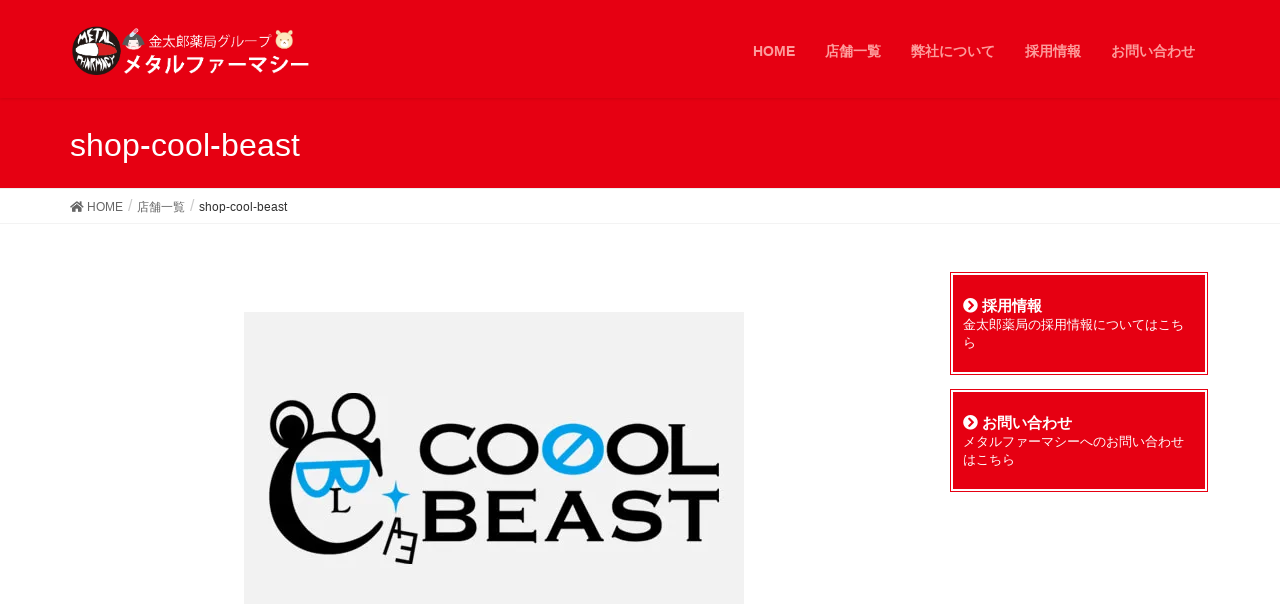

--- FILE ---
content_type: text/html; charset=UTF-8
request_url: https://metal-pharmacy.com/shop/shop-cool-beast/
body_size: 11155
content:
<!DOCTYPE html>
<html dir="ltr" lang="ja" prefix="og: https://ogp.me/ns#">
<head>
<meta charset="utf-8">
<meta http-equiv="X-UA-Compatible" content="IE=edge">
<meta name="viewport" content="width=device-width, initial-scale=1">

<title>shop-cool-beast | メタルファーマシー</title>
	<style>img:is([sizes="auto" i], [sizes^="auto," i]) { contain-intrinsic-size: 3000px 1500px }</style>
	
		<!-- All in One SEO 4.7.8 - aioseo.com -->
	<meta name="robots" content="max-image-preview:large" />
	<link rel="canonical" href="https://metal-pharmacy.com/shop/shop-cool-beast/" />
	<meta name="generator" content="All in One SEO (AIOSEO) 4.7.8" />
		<meta property="og:locale" content="ja_JP" />
		<meta property="og:site_name" content="メタルファーマシー | お子さまからお年寄りまで通ってくれる地域に根ざした､かかりつけ薬局です。ホスピタリティを発揮しながら仕事に取り組んでいます。" />
		<meta property="og:type" content="article" />
		<meta property="og:title" content="shop-cool-beast | メタルファーマシー" />
		<meta property="og:url" content="https://metal-pharmacy.com/shop/shop-cool-beast/" />
		<meta property="og:image" content="https://metal-pharmacy.com/wp-content/uploads/ogp.png" />
		<meta property="og:image:secure_url" content="https://metal-pharmacy.com/wp-content/uploads/ogp.png" />
		<meta property="og:image:width" content="1200" />
		<meta property="og:image:height" content="630" />
		<meta property="article:published_time" content="2021-08-16T05:59:28+00:00" />
		<meta property="article:modified_time" content="2021-08-16T05:59:46+00:00" />
		<meta name="twitter:card" content="summary" />
		<meta name="twitter:title" content="shop-cool-beast | メタルファーマシー" />
		<meta name="twitter:image" content="https://metal-pharmacy.com/wp-content/uploads/ogp.png" />
		<meta name="google" content="nositelinkssearchbox" />
		<script type="application/ld+json" class="aioseo-schema">
			{"@context":"https:\/\/schema.org","@graph":[{"@type":"BreadcrumbList","@id":"https:\/\/metal-pharmacy.com\/shop\/shop-cool-beast\/#breadcrumblist","itemListElement":[{"@type":"ListItem","@id":"https:\/\/metal-pharmacy.com\/#listItem","position":1,"name":"\u5bb6","item":"https:\/\/metal-pharmacy.com\/","nextItem":{"@type":"ListItem","@id":"https:\/\/metal-pharmacy.com\/shop\/shop-cool-beast\/#listItem","name":"shop-cool-beast"}},{"@type":"ListItem","@id":"https:\/\/metal-pharmacy.com\/shop\/shop-cool-beast\/#listItem","position":2,"name":"shop-cool-beast","previousItem":{"@type":"ListItem","@id":"https:\/\/metal-pharmacy.com\/#listItem","name":"\u5bb6"}}]},{"@type":"ItemPage","@id":"https:\/\/metal-pharmacy.com\/shop\/shop-cool-beast\/#itempage","url":"https:\/\/metal-pharmacy.com\/shop\/shop-cool-beast\/","name":"shop-cool-beast | \u30e1\u30bf\u30eb\u30d5\u30a1\u30fc\u30de\u30b7\u30fc","inLanguage":"ja","isPartOf":{"@id":"https:\/\/metal-pharmacy.com\/#website"},"breadcrumb":{"@id":"https:\/\/metal-pharmacy.com\/shop\/shop-cool-beast\/#breadcrumblist"},"author":{"@id":"https:\/\/metal-pharmacy.com\/author\/lakecare\/#author"},"creator":{"@id":"https:\/\/metal-pharmacy.com\/author\/lakecare\/#author"},"datePublished":"2021-08-16T14:59:28+09:00","dateModified":"2021-08-16T14:59:46+09:00"},{"@type":"Organization","@id":"https:\/\/metal-pharmacy.com\/#organization","name":"\u30e1\u30bf\u30eb\u30d5\u30a1\u30fc\u30de\u30b7\u30fc","description":"\u304a\u5b50\u3055\u307e\u304b\u3089\u304a\u5e74\u5bc4\u308a\u307e\u3067\u901a\u3063\u3066\u304f\u308c\u308b\u5730\u57df\u306b\u6839\u3056\u3057\u305f\uff64\u304b\u304b\u308a\u3064\u3051\u85ac\u5c40\u3067\u3059\u3002\u30db\u30b9\u30d4\u30bf\u30ea\u30c6\u30a3\u3092\u767a\u63ee\u3057\u306a\u304c\u3089\u4ed5\u4e8b\u306b\u53d6\u308a\u7d44\u3093\u3067\u3044\u307e\u3059\u3002","url":"https:\/\/metal-pharmacy.com\/"},{"@type":"Person","@id":"https:\/\/metal-pharmacy.com\/author\/lakecare\/#author","url":"https:\/\/metal-pharmacy.com\/author\/lakecare\/","name":"lakecare","image":{"@type":"ImageObject","@id":"https:\/\/metal-pharmacy.com\/shop\/shop-cool-beast\/#authorImage","url":"https:\/\/secure.gravatar.com\/avatar\/b10659e37bc2525969beca2cae4c8618?s=96&d=mm&r=g","width":96,"height":96,"caption":"lakecare"}},{"@type":"WebSite","@id":"https:\/\/metal-pharmacy.com\/#website","url":"https:\/\/metal-pharmacy.com\/","name":"\u30e1\u30bf\u30eb\u30d5\u30a1\u30fc\u30de\u30b7\u30fc","description":"\u304a\u5b50\u3055\u307e\u304b\u3089\u304a\u5e74\u5bc4\u308a\u307e\u3067\u901a\u3063\u3066\u304f\u308c\u308b\u5730\u57df\u306b\u6839\u3056\u3057\u305f\uff64\u304b\u304b\u308a\u3064\u3051\u85ac\u5c40\u3067\u3059\u3002\u30db\u30b9\u30d4\u30bf\u30ea\u30c6\u30a3\u3092\u767a\u63ee\u3057\u306a\u304c\u3089\u4ed5\u4e8b\u306b\u53d6\u308a\u7d44\u3093\u3067\u3044\u307e\u3059\u3002","inLanguage":"ja","publisher":{"@id":"https:\/\/metal-pharmacy.com\/#organization"}}]}
		</script>
		<!-- All in One SEO -->

<link rel='dns-prefetch' href='//secure.gravatar.com' />
<link rel='dns-prefetch' href='//stats.wp.com' />
<link rel='dns-prefetch' href='//v0.wordpress.com' />
<link rel='preconnect' href='//c0.wp.com' />
<link rel="alternate" type="application/rss+xml" title="メタルファーマシー &raquo; フィード" href="https://metal-pharmacy.com/feed/" />
<link rel="alternate" type="application/rss+xml" title="メタルファーマシー &raquo; コメントフィード" href="https://metal-pharmacy.com/comments/feed/" />
<meta name="description" content="" /><script type="text/javascript">
/* <![CDATA[ */
window._wpemojiSettings = {"baseUrl":"https:\/\/s.w.org\/images\/core\/emoji\/15.0.3\/72x72\/","ext":".png","svgUrl":"https:\/\/s.w.org\/images\/core\/emoji\/15.0.3\/svg\/","svgExt":".svg","source":{"concatemoji":"https:\/\/metal-pharmacy.com\/wp-includes\/js\/wp-emoji-release.min.js?ver=6.7.4"}};
/*! This file is auto-generated */
!function(i,n){var o,s,e;function c(e){try{var t={supportTests:e,timestamp:(new Date).valueOf()};sessionStorage.setItem(o,JSON.stringify(t))}catch(e){}}function p(e,t,n){e.clearRect(0,0,e.canvas.width,e.canvas.height),e.fillText(t,0,0);var t=new Uint32Array(e.getImageData(0,0,e.canvas.width,e.canvas.height).data),r=(e.clearRect(0,0,e.canvas.width,e.canvas.height),e.fillText(n,0,0),new Uint32Array(e.getImageData(0,0,e.canvas.width,e.canvas.height).data));return t.every(function(e,t){return e===r[t]})}function u(e,t,n){switch(t){case"flag":return n(e,"\ud83c\udff3\ufe0f\u200d\u26a7\ufe0f","\ud83c\udff3\ufe0f\u200b\u26a7\ufe0f")?!1:!n(e,"\ud83c\uddfa\ud83c\uddf3","\ud83c\uddfa\u200b\ud83c\uddf3")&&!n(e,"\ud83c\udff4\udb40\udc67\udb40\udc62\udb40\udc65\udb40\udc6e\udb40\udc67\udb40\udc7f","\ud83c\udff4\u200b\udb40\udc67\u200b\udb40\udc62\u200b\udb40\udc65\u200b\udb40\udc6e\u200b\udb40\udc67\u200b\udb40\udc7f");case"emoji":return!n(e,"\ud83d\udc26\u200d\u2b1b","\ud83d\udc26\u200b\u2b1b")}return!1}function f(e,t,n){var r="undefined"!=typeof WorkerGlobalScope&&self instanceof WorkerGlobalScope?new OffscreenCanvas(300,150):i.createElement("canvas"),a=r.getContext("2d",{willReadFrequently:!0}),o=(a.textBaseline="top",a.font="600 32px Arial",{});return e.forEach(function(e){o[e]=t(a,e,n)}),o}function t(e){var t=i.createElement("script");t.src=e,t.defer=!0,i.head.appendChild(t)}"undefined"!=typeof Promise&&(o="wpEmojiSettingsSupports",s=["flag","emoji"],n.supports={everything:!0,everythingExceptFlag:!0},e=new Promise(function(e){i.addEventListener("DOMContentLoaded",e,{once:!0})}),new Promise(function(t){var n=function(){try{var e=JSON.parse(sessionStorage.getItem(o));if("object"==typeof e&&"number"==typeof e.timestamp&&(new Date).valueOf()<e.timestamp+604800&&"object"==typeof e.supportTests)return e.supportTests}catch(e){}return null}();if(!n){if("undefined"!=typeof Worker&&"undefined"!=typeof OffscreenCanvas&&"undefined"!=typeof URL&&URL.createObjectURL&&"undefined"!=typeof Blob)try{var e="postMessage("+f.toString()+"("+[JSON.stringify(s),u.toString(),p.toString()].join(",")+"));",r=new Blob([e],{type:"text/javascript"}),a=new Worker(URL.createObjectURL(r),{name:"wpTestEmojiSupports"});return void(a.onmessage=function(e){c(n=e.data),a.terminate(),t(n)})}catch(e){}c(n=f(s,u,p))}t(n)}).then(function(e){for(var t in e)n.supports[t]=e[t],n.supports.everything=n.supports.everything&&n.supports[t],"flag"!==t&&(n.supports.everythingExceptFlag=n.supports.everythingExceptFlag&&n.supports[t]);n.supports.everythingExceptFlag=n.supports.everythingExceptFlag&&!n.supports.flag,n.DOMReady=!1,n.readyCallback=function(){n.DOMReady=!0}}).then(function(){return e}).then(function(){var e;n.supports.everything||(n.readyCallback(),(e=n.source||{}).concatemoji?t(e.concatemoji):e.wpemoji&&e.twemoji&&(t(e.twemoji),t(e.wpemoji)))}))}((window,document),window._wpemojiSettings);
/* ]]> */
</script>
<link rel='stylesheet' id='sbi_styles-css' href='https://metal-pharmacy.com/wp-content/plugins/instagram-feed/css/sbi-styles.min.css?ver=6.6.1' type='text/css' media='all' />
<link rel='stylesheet' id='font-awesome-css' href='https://metal-pharmacy.com/wp-content/themes/lightning/inc/font-awesome/versions/5.6.0/css/all.min.css?ver=5.6' type='text/css' media='all' />
<link rel='stylesheet' id='vkExUnit_common_style-css' href='https://metal-pharmacy.com/wp-content/plugins/vk-all-in-one-expansion-unit/assets/css/vkExUnit_style.css?ver=9.103.0.2' type='text/css' media='all' />
<style id='vkExUnit_common_style-inline-css' type='text/css'>
:root {--ver_page_top_button_url:url(https://metal-pharmacy.com/wp-content/plugins/vk-all-in-one-expansion-unit/assets/images/to-top-btn-icon.svg);}@font-face {font-weight: normal;font-style: normal;font-family: "vk_sns";src: url("https://metal-pharmacy.com/wp-content/plugins/vk-all-in-one-expansion-unit/inc/sns/icons/fonts/vk_sns.eot?-bq20cj");src: url("https://metal-pharmacy.com/wp-content/plugins/vk-all-in-one-expansion-unit/inc/sns/icons/fonts/vk_sns.eot?#iefix-bq20cj") format("embedded-opentype"),url("https://metal-pharmacy.com/wp-content/plugins/vk-all-in-one-expansion-unit/inc/sns/icons/fonts/vk_sns.woff?-bq20cj") format("woff"),url("https://metal-pharmacy.com/wp-content/plugins/vk-all-in-one-expansion-unit/inc/sns/icons/fonts/vk_sns.ttf?-bq20cj") format("truetype"),url("https://metal-pharmacy.com/wp-content/plugins/vk-all-in-one-expansion-unit/inc/sns/icons/fonts/vk_sns.svg?-bq20cj#vk_sns") format("svg");}
.veu_promotion-alert__content--text {border: 1px solid rgba(0,0,0,0.125);padding: 0.5em 1em;border-radius: var(--vk-size-radius);margin-bottom: var(--vk-margin-block-bottom);font-size: 0.875rem;}/* Alert Content部分に段落タグを入れた場合に最後の段落の余白を0にする */.veu_promotion-alert__content--text p:last-of-type{margin-bottom:0;margin-top: 0;}
</style>
<style id='wp-emoji-styles-inline-css' type='text/css'>

	img.wp-smiley, img.emoji {
		display: inline !important;
		border: none !important;
		box-shadow: none !important;
		height: 1em !important;
		width: 1em !important;
		margin: 0 0.07em !important;
		vertical-align: -0.1em !important;
		background: none !important;
		padding: 0 !important;
	}
</style>
<link rel='stylesheet' id='wp-block-library-css' href='https://c0.wp.com/c/6.7.4/wp-includes/css/dist/block-library/style.min.css' type='text/css' media='all' />
<link rel='stylesheet' id='mediaelement-css' href='https://c0.wp.com/c/6.7.4/wp-includes/js/mediaelement/mediaelementplayer-legacy.min.css' type='text/css' media='all' />
<link rel='stylesheet' id='wp-mediaelement-css' href='https://c0.wp.com/c/6.7.4/wp-includes/js/mediaelement/wp-mediaelement.min.css' type='text/css' media='all' />
<style id='jetpack-sharing-buttons-style-inline-css' type='text/css'>
.jetpack-sharing-buttons__services-list{display:flex;flex-direction:row;flex-wrap:wrap;gap:0;list-style-type:none;margin:5px;padding:0}.jetpack-sharing-buttons__services-list.has-small-icon-size{font-size:12px}.jetpack-sharing-buttons__services-list.has-normal-icon-size{font-size:16px}.jetpack-sharing-buttons__services-list.has-large-icon-size{font-size:24px}.jetpack-sharing-buttons__services-list.has-huge-icon-size{font-size:36px}@media print{.jetpack-sharing-buttons__services-list{display:none!important}}.editor-styles-wrapper .wp-block-jetpack-sharing-buttons{gap:0;padding-inline-start:0}ul.jetpack-sharing-buttons__services-list.has-background{padding:1.25em 2.375em}
</style>
<style id='classic-theme-styles-inline-css' type='text/css'>
/*! This file is auto-generated */
.wp-block-button__link{color:#fff;background-color:#32373c;border-radius:9999px;box-shadow:none;text-decoration:none;padding:calc(.667em + 2px) calc(1.333em + 2px);font-size:1.125em}.wp-block-file__button{background:#32373c;color:#fff;text-decoration:none}
</style>
<style id='global-styles-inline-css' type='text/css'>
:root{--wp--preset--aspect-ratio--square: 1;--wp--preset--aspect-ratio--4-3: 4/3;--wp--preset--aspect-ratio--3-4: 3/4;--wp--preset--aspect-ratio--3-2: 3/2;--wp--preset--aspect-ratio--2-3: 2/3;--wp--preset--aspect-ratio--16-9: 16/9;--wp--preset--aspect-ratio--9-16: 9/16;--wp--preset--color--black: #000000;--wp--preset--color--cyan-bluish-gray: #abb8c3;--wp--preset--color--white: #ffffff;--wp--preset--color--pale-pink: #f78da7;--wp--preset--color--vivid-red: #cf2e2e;--wp--preset--color--luminous-vivid-orange: #ff6900;--wp--preset--color--luminous-vivid-amber: #fcb900;--wp--preset--color--light-green-cyan: #7bdcb5;--wp--preset--color--vivid-green-cyan: #00d084;--wp--preset--color--pale-cyan-blue: #8ed1fc;--wp--preset--color--vivid-cyan-blue: #0693e3;--wp--preset--color--vivid-purple: #9b51e0;--wp--preset--gradient--vivid-cyan-blue-to-vivid-purple: linear-gradient(135deg,rgba(6,147,227,1) 0%,rgb(155,81,224) 100%);--wp--preset--gradient--light-green-cyan-to-vivid-green-cyan: linear-gradient(135deg,rgb(122,220,180) 0%,rgb(0,208,130) 100%);--wp--preset--gradient--luminous-vivid-amber-to-luminous-vivid-orange: linear-gradient(135deg,rgba(252,185,0,1) 0%,rgba(255,105,0,1) 100%);--wp--preset--gradient--luminous-vivid-orange-to-vivid-red: linear-gradient(135deg,rgba(255,105,0,1) 0%,rgb(207,46,46) 100%);--wp--preset--gradient--very-light-gray-to-cyan-bluish-gray: linear-gradient(135deg,rgb(238,238,238) 0%,rgb(169,184,195) 100%);--wp--preset--gradient--cool-to-warm-spectrum: linear-gradient(135deg,rgb(74,234,220) 0%,rgb(151,120,209) 20%,rgb(207,42,186) 40%,rgb(238,44,130) 60%,rgb(251,105,98) 80%,rgb(254,248,76) 100%);--wp--preset--gradient--blush-light-purple: linear-gradient(135deg,rgb(255,206,236) 0%,rgb(152,150,240) 100%);--wp--preset--gradient--blush-bordeaux: linear-gradient(135deg,rgb(254,205,165) 0%,rgb(254,45,45) 50%,rgb(107,0,62) 100%);--wp--preset--gradient--luminous-dusk: linear-gradient(135deg,rgb(255,203,112) 0%,rgb(199,81,192) 50%,rgb(65,88,208) 100%);--wp--preset--gradient--pale-ocean: linear-gradient(135deg,rgb(255,245,203) 0%,rgb(182,227,212) 50%,rgb(51,167,181) 100%);--wp--preset--gradient--electric-grass: linear-gradient(135deg,rgb(202,248,128) 0%,rgb(113,206,126) 100%);--wp--preset--gradient--midnight: linear-gradient(135deg,rgb(2,3,129) 0%,rgb(40,116,252) 100%);--wp--preset--font-size--small: 13px;--wp--preset--font-size--medium: 20px;--wp--preset--font-size--large: 36px;--wp--preset--font-size--x-large: 42px;--wp--preset--spacing--20: 0.44rem;--wp--preset--spacing--30: 0.67rem;--wp--preset--spacing--40: 1rem;--wp--preset--spacing--50: 1.5rem;--wp--preset--spacing--60: 2.25rem;--wp--preset--spacing--70: 3.38rem;--wp--preset--spacing--80: 5.06rem;--wp--preset--shadow--natural: 6px 6px 9px rgba(0, 0, 0, 0.2);--wp--preset--shadow--deep: 12px 12px 50px rgba(0, 0, 0, 0.4);--wp--preset--shadow--sharp: 6px 6px 0px rgba(0, 0, 0, 0.2);--wp--preset--shadow--outlined: 6px 6px 0px -3px rgba(255, 255, 255, 1), 6px 6px rgba(0, 0, 0, 1);--wp--preset--shadow--crisp: 6px 6px 0px rgba(0, 0, 0, 1);}:where(.is-layout-flex){gap: 0.5em;}:where(.is-layout-grid){gap: 0.5em;}body .is-layout-flex{display: flex;}.is-layout-flex{flex-wrap: wrap;align-items: center;}.is-layout-flex > :is(*, div){margin: 0;}body .is-layout-grid{display: grid;}.is-layout-grid > :is(*, div){margin: 0;}:where(.wp-block-columns.is-layout-flex){gap: 2em;}:where(.wp-block-columns.is-layout-grid){gap: 2em;}:where(.wp-block-post-template.is-layout-flex){gap: 1.25em;}:where(.wp-block-post-template.is-layout-grid){gap: 1.25em;}.has-black-color{color: var(--wp--preset--color--black) !important;}.has-cyan-bluish-gray-color{color: var(--wp--preset--color--cyan-bluish-gray) !important;}.has-white-color{color: var(--wp--preset--color--white) !important;}.has-pale-pink-color{color: var(--wp--preset--color--pale-pink) !important;}.has-vivid-red-color{color: var(--wp--preset--color--vivid-red) !important;}.has-luminous-vivid-orange-color{color: var(--wp--preset--color--luminous-vivid-orange) !important;}.has-luminous-vivid-amber-color{color: var(--wp--preset--color--luminous-vivid-amber) !important;}.has-light-green-cyan-color{color: var(--wp--preset--color--light-green-cyan) !important;}.has-vivid-green-cyan-color{color: var(--wp--preset--color--vivid-green-cyan) !important;}.has-pale-cyan-blue-color{color: var(--wp--preset--color--pale-cyan-blue) !important;}.has-vivid-cyan-blue-color{color: var(--wp--preset--color--vivid-cyan-blue) !important;}.has-vivid-purple-color{color: var(--wp--preset--color--vivid-purple) !important;}.has-black-background-color{background-color: var(--wp--preset--color--black) !important;}.has-cyan-bluish-gray-background-color{background-color: var(--wp--preset--color--cyan-bluish-gray) !important;}.has-white-background-color{background-color: var(--wp--preset--color--white) !important;}.has-pale-pink-background-color{background-color: var(--wp--preset--color--pale-pink) !important;}.has-vivid-red-background-color{background-color: var(--wp--preset--color--vivid-red) !important;}.has-luminous-vivid-orange-background-color{background-color: var(--wp--preset--color--luminous-vivid-orange) !important;}.has-luminous-vivid-amber-background-color{background-color: var(--wp--preset--color--luminous-vivid-amber) !important;}.has-light-green-cyan-background-color{background-color: var(--wp--preset--color--light-green-cyan) !important;}.has-vivid-green-cyan-background-color{background-color: var(--wp--preset--color--vivid-green-cyan) !important;}.has-pale-cyan-blue-background-color{background-color: var(--wp--preset--color--pale-cyan-blue) !important;}.has-vivid-cyan-blue-background-color{background-color: var(--wp--preset--color--vivid-cyan-blue) !important;}.has-vivid-purple-background-color{background-color: var(--wp--preset--color--vivid-purple) !important;}.has-black-border-color{border-color: var(--wp--preset--color--black) !important;}.has-cyan-bluish-gray-border-color{border-color: var(--wp--preset--color--cyan-bluish-gray) !important;}.has-white-border-color{border-color: var(--wp--preset--color--white) !important;}.has-pale-pink-border-color{border-color: var(--wp--preset--color--pale-pink) !important;}.has-vivid-red-border-color{border-color: var(--wp--preset--color--vivid-red) !important;}.has-luminous-vivid-orange-border-color{border-color: var(--wp--preset--color--luminous-vivid-orange) !important;}.has-luminous-vivid-amber-border-color{border-color: var(--wp--preset--color--luminous-vivid-amber) !important;}.has-light-green-cyan-border-color{border-color: var(--wp--preset--color--light-green-cyan) !important;}.has-vivid-green-cyan-border-color{border-color: var(--wp--preset--color--vivid-green-cyan) !important;}.has-pale-cyan-blue-border-color{border-color: var(--wp--preset--color--pale-cyan-blue) !important;}.has-vivid-cyan-blue-border-color{border-color: var(--wp--preset--color--vivid-cyan-blue) !important;}.has-vivid-purple-border-color{border-color: var(--wp--preset--color--vivid-purple) !important;}.has-vivid-cyan-blue-to-vivid-purple-gradient-background{background: var(--wp--preset--gradient--vivid-cyan-blue-to-vivid-purple) !important;}.has-light-green-cyan-to-vivid-green-cyan-gradient-background{background: var(--wp--preset--gradient--light-green-cyan-to-vivid-green-cyan) !important;}.has-luminous-vivid-amber-to-luminous-vivid-orange-gradient-background{background: var(--wp--preset--gradient--luminous-vivid-amber-to-luminous-vivid-orange) !important;}.has-luminous-vivid-orange-to-vivid-red-gradient-background{background: var(--wp--preset--gradient--luminous-vivid-orange-to-vivid-red) !important;}.has-very-light-gray-to-cyan-bluish-gray-gradient-background{background: var(--wp--preset--gradient--very-light-gray-to-cyan-bluish-gray) !important;}.has-cool-to-warm-spectrum-gradient-background{background: var(--wp--preset--gradient--cool-to-warm-spectrum) !important;}.has-blush-light-purple-gradient-background{background: var(--wp--preset--gradient--blush-light-purple) !important;}.has-blush-bordeaux-gradient-background{background: var(--wp--preset--gradient--blush-bordeaux) !important;}.has-luminous-dusk-gradient-background{background: var(--wp--preset--gradient--luminous-dusk) !important;}.has-pale-ocean-gradient-background{background: var(--wp--preset--gradient--pale-ocean) !important;}.has-electric-grass-gradient-background{background: var(--wp--preset--gradient--electric-grass) !important;}.has-midnight-gradient-background{background: var(--wp--preset--gradient--midnight) !important;}.has-small-font-size{font-size: var(--wp--preset--font-size--small) !important;}.has-medium-font-size{font-size: var(--wp--preset--font-size--medium) !important;}.has-large-font-size{font-size: var(--wp--preset--font-size--large) !important;}.has-x-large-font-size{font-size: var(--wp--preset--font-size--x-large) !important;}
:where(.wp-block-post-template.is-layout-flex){gap: 1.25em;}:where(.wp-block-post-template.is-layout-grid){gap: 1.25em;}
:where(.wp-block-columns.is-layout-flex){gap: 2em;}:where(.wp-block-columns.is-layout-grid){gap: 2em;}
:root :where(.wp-block-pullquote){font-size: 1.5em;line-height: 1.6;}
</style>
<link rel='stylesheet' id='contact-form-7-css' href='https://metal-pharmacy.com/wp-content/plugins/contact-form-7/includes/css/styles.css?ver=6.0.3' type='text/css' media='all' />
<link rel='stylesheet' id='widgets-on-pages-css' href='https://metal-pharmacy.com/wp-content/plugins/widgets-on-pages/public/css/widgets-on-pages-public.css?ver=1.4.0' type='text/css' media='all' />
<link rel='stylesheet' id='lightning-common-style-css' href='https://metal-pharmacy.com/wp-content/themes/lightning/assets/css/common.css?ver=6.7.4' type='text/css' media='all' />
<link rel='stylesheet' id='lightning-design-style-css' href='https://metal-pharmacy.com/wp-content/themes/lightning/design-skin/origin/css/style.css?ver=6.7.4' type='text/css' media='all' />
<style id='lightning-design-style-inline-css' type='text/css'>
/* ltg theme common */.color_key_bg,.color_key_bg_hover:hover{background-color: #e60012;}.color_key_txt,.color_key_txt_hover:hover{color: #e60012;}.color_key_border,.color_key_border_hover:hover{border-color: #e60012;}.color_key_dark_bg,.color_key_dark_bg_hover:hover{background-color: #bb2222;}.color_key_dark_txt,.color_key_dark_txt_hover:hover{color: #bb2222;}.color_key_dark_border,.color_key_dark_border_hover:hover{border-color: #bb2222;}
html, body { overflow-x: hidden; }.bbp-submit-wrapper .button.submit,.woocommerce a.button.alt:hover,.woocommerce-product-search button:hover,.woocommerce button.button.alt { background-color:#bb2222 ; }.bbp-submit-wrapper .button.submit:hover,.woocommerce a.button.alt,.woocommerce-product-search button,.woocommerce button.button.alt:hover { background-color:#e60012 ; }.woocommerce ul.product_list_widget li a:hover img { border-color:#e60012; }.veu_color_txt_key { color:#bb2222 ; }.veu_color_bg_key { background-color:#bb2222 ; }.veu_color_border_key { border-color:#bb2222 ; }.btn-default { border-color:#e60012;color:#e60012;}.btn-default:focus,.btn-default:hover { border-color:#e60012;background-color: #e60012; }.btn-primary { background-color:#e60012;border-color:#bb2222; }.btn-primary:focus,.btn-primary:hover { background-color:#bb2222;border-color:#e60012; }/* sidebar child menu display */.localNav ul ul.children{ display:none; }.localNav ul li.current_page_ancestorul.children,.localNav ul li.current_page_item ul.children,.localNav ul li.current-cat ul.children{ display:block; }
.tagcloud a:before { font-family: "Font Awesome 5 Free";content: "\f02b";font-weight: bold; }
a { color:#bb2222 ; }a:hover { color:#e60012 ; }ul.gMenu a:hover { color:#e60012; }.page-header { background-color:#e60012; }h1.entry-title:first-letter,.single h1.entry-title:first-letter { color:#e60012; }h2,.mainSection-title { border-top-color:#e60012; }h3:after,.subSection-title:after { border-bottom-color:#e60012; }.media .media-body .media-heading a:hover { color:#e60012; }ul.page-numbers li span.page-numbers.current { background-color:#e60012; }.pager li > a { border-color:#e60012;color:#e60012;}.pager li > a:hover { background-color:#e60012;color:#fff;}footer { border-top-color:#e60012; }dt { border-left-color:#e60012; }@media (min-width: 768px){ ul.gMenu > li > a:hover:after, ul.gMenu > li.current-post-ancestor > a:after, ul.gMenu > li.current-menu-item > a:after, ul.gMenu > li.current-menu-parent > a:after, ul.gMenu > li.current-menu-ancestor > a:after, ul.gMenu > li.current_page_parent > a:after, ul.gMenu > li.current_page_ancestor > a:after { border-bottom-color: #e60012 ; } ul.gMenu > li > a:hover .gMenu_description { color: #e60012 ; }} /* @media (min-width: 768px) */
</style>
<link rel='stylesheet' id='lightning-woo-style-css' href='https://metal-pharmacy.com/wp-content/themes/lightning/inc/woocommerce/css/woo.css?ver=6.7.4' type='text/css' media='all' />
<link rel='stylesheet' id='veu-cta-css' href='https://metal-pharmacy.com/wp-content/plugins/vk-all-in-one-expansion-unit/inc/call-to-action/package/assets/css/style.css?ver=9.103.0.2' type='text/css' media='all' />
<link rel='stylesheet' id='child-style-css' href='https://metal-pharmacy.com/wp-content/themes/lightning_child/style.css?ver=1.0.4' type='text/css' media='all' />
<script type="text/javascript" src="https://c0.wp.com/c/6.7.4/wp-includes/js/jquery/jquery.min.js" id="jquery-core-js"></script>
<script type="text/javascript" src="https://c0.wp.com/c/6.7.4/wp-includes/js/jquery/jquery-migrate.min.js" id="jquery-migrate-js"></script>
<link rel="https://api.w.org/" href="https://metal-pharmacy.com/wp-json/" /><link rel="alternate" title="JSON" type="application/json" href="https://metal-pharmacy.com/wp-json/wp/v2/media/491" /><link rel="EditURI" type="application/rsd+xml" title="RSD" href="https://metal-pharmacy.com/xmlrpc.php?rsd" />
<meta name="generator" content="WordPress 6.7.4" />
<link rel='shortlink' href='https://wp.me/aaDOXE-7V' />
<link rel="alternate" title="oEmbed (JSON)" type="application/json+oembed" href="https://metal-pharmacy.com/wp-json/oembed/1.0/embed?url=https%3A%2F%2Fmetal-pharmacy.com%2Fshop%2Fshop-cool-beast%2F" />
<link rel="alternate" title="oEmbed (XML)" type="text/xml+oembed" href="https://metal-pharmacy.com/wp-json/oembed/1.0/embed?url=https%3A%2F%2Fmetal-pharmacy.com%2Fshop%2Fshop-cool-beast%2F&#038;format=xml" />
	<style>img#wpstats{display:none}</style>
		<!-- [ VK All in One Expansion Unit OGP ] -->
<meta property="og:site_name" content="メタルファーマシー" />
<meta property="og:url" content="https://metal-pharmacy.com/shop/shop-cool-beast/" />
<meta property="og:title" content="shop-cool-beast | メタルファーマシー" />
<meta property="og:description" content="" />
<meta property="og:type" content="article" />
<!-- [ / VK All in One Expansion Unit OGP ] -->
<!-- [ VK All in One Expansion Unit twitter card ] -->
<meta name="twitter:card" content="summary_large_image">
<meta name="twitter:description" content="">
<meta name="twitter:title" content="shop-cool-beast | メタルファーマシー">
<meta name="twitter:url" content="https://metal-pharmacy.com/shop/shop-cool-beast/">
	<meta name="twitter:domain" content="metal-pharmacy.com">
	<meta name="twitter:site" content="@metal_pharmacy">
	<!-- [ / VK All in One Expansion Unit twitter card ] -->
	<link rel="icon" href="https://metal-pharmacy.com/wp-content/uploads/cropped-cropped-logo-1-32x32.png" sizes="32x32" />
<link rel="icon" href="https://metal-pharmacy.com/wp-content/uploads/cropped-cropped-logo-1-192x192.png" sizes="192x192" />
<link rel="apple-touch-icon" href="https://metal-pharmacy.com/wp-content/uploads/cropped-cropped-logo-1-180x180.png" />
<meta name="msapplication-TileImage" content="https://metal-pharmacy.com/wp-content/uploads/cropped-cropped-logo-1-270x270.png" />

</head>
<body class="attachment attachment-template-default attachmentid-491 attachment-jpeg fa_v5_css device-pc headfix header_height_changer post-name-shop-cool-beast post-type-attachment">
<div class="vk-mobile-nav-menu-btn">MENU</div><div class="vk-mobile-nav"><nav class="global-nav"><ul id="menu-%e3%83%a1%e3%82%a4%e3%83%b3%e3%83%8a%e3%83%93" class="vk-menu-acc  menu"><li id="menu-item-36" class="menu-item menu-item-type-custom menu-item-object-custom menu-item-home menu-item-36"><a href="https://metal-pharmacy.com">HOME</a></li>
<li id="menu-item-37" class="menu-item menu-item-type-post_type menu-item-object-page menu-item-37"><a href="https://metal-pharmacy.com/shop/">店舗一覧</a></li>
<li id="menu-item-148" class="menu-item menu-item-type-post_type menu-item-object-page menu-item-148"><a href="https://metal-pharmacy.com/about_us/">弊社について</a></li>
<li id="menu-item-565" class="menu-item menu-item-type-custom menu-item-object-custom menu-item-565"><a href="/recruit/">採用情報</a></li>
<li id="menu-item-42" class="menu-item menu-item-type-post_type menu-item-object-page menu-item-42"><a href="https://metal-pharmacy.com/contact/">お問い合わせ</a></li>
</ul></nav></div><header class="navbar siteHeader">
		<div class="container siteHeadContainer">
		<div class="navbar-header">
			<h1 class="navbar-brand siteHeader_logo">
			<a href="https://metal-pharmacy.com/"><span>
			<img src="https://metal-pharmacy.com/wp-content/uploads/logo.png" alt="メタルファーマシー" />			</span></a>
			</h1>
								</div>
        <div class="gnavw">
		<div id="gMenu_outer" class="gMenu_outer"><nav class="menu-%e3%83%a1%e3%82%a4%e3%83%b3%e3%83%8a%e3%83%93-container"><ul id="menu-%e3%83%a1%e3%82%a4%e3%83%b3%e3%83%8a%e3%83%93-1" class="menu nav gMenu"><li id="menu-item-36" class="menu-item menu-item-type-custom menu-item-object-custom menu-item-home"><a href="https://metal-pharmacy.com"><strong class="gMenu_name">HOME</strong></a></li>
<li id="menu-item-37" class="menu-item menu-item-type-post_type menu-item-object-page"><a href="https://metal-pharmacy.com/shop/"><strong class="gMenu_name">店舗一覧</strong></a></li>
<li id="menu-item-148" class="menu-item menu-item-type-post_type menu-item-object-page"><a href="https://metal-pharmacy.com/about_us/"><strong class="gMenu_name">弊社について</strong></a></li>
<li id="menu-item-565" class="menu-item menu-item-type-custom menu-item-object-custom"><a href="/recruit/"><strong class="gMenu_name">採用情報</strong></a></li>
<li id="menu-item-42" class="menu-item menu-item-type-post_type menu-item-object-page"><a href="https://metal-pharmacy.com/contact/"><strong class="gMenu_name">お問い合わせ</strong></a></li>
</ul></nav></div>	</div>
    
    <ul id="menu" class="">
<li><a href="https://metal-pharmacy.com/shop/">店舗一覧</a></li>
<li><a href="https://metal-pharmacy.com/about_us/">弊社について</a></li>
<li><a href="https://metal-pharmacy.com/recruit/">採用情報</a></li>
<li><a href="https://metal-pharmacy.com/contact/">お問い合わせ</a></li>
</ul>
</div>
	</header>

<div class="section page-header"><div class="container"><div class="row"><div class="col-md-12">
<h1 class="page-header_pageTitle">
shop-cool-beast</h1>
</div></div></div></div><!-- [ /.page-header ] -->
<!-- [ .breadSection ] -->
<div class="section breadSection">
<div class="container">
<div class="row">
<ol class="breadcrumb" itemtype="http://schema.org/BreadcrumbList"><li id="panHome" itemprop="itemListElement" itemscope itemtype="http://schema.org/ListItem"><a itemprop="item" href="https://metal-pharmacy.com/"><span itemprop="name"><i class="fa fa-home"></i> HOME</span></a></li><li itemprop="itemListElement" itemscope itemtype="http://schema.org/ListItem"><a itemprop="item" href="https://metal-pharmacy.com/shop/"><span itemprop="name">店舗一覧</span></a></li><li><span>shop-cool-beast</span></li></ol>
</div>
</div>
</div>
<!-- [ /.breadSection ] -->
<div class="section siteContent">
<div class="container">
<div class="row">

<div class="col-md-9 mainSection" id="main" role="main">

    
    <div id="post-491" class="post-491 attachment type-attachment status-inherit hentry">
        <div class="entry-body">
    <p class="attachment"><a href='https://metal-pharmacy.com/wp-content/uploads/shop-cool-beast.jpg'><img fetchpriority="high" decoding="async" width="500" height="333" src="https://metal-pharmacy.com/wp-content/uploads/shop-cool-beast.jpg" class="attachment-medium size-medium" alt="COOL BEAST" /></a></p>
<div class="veu_socialSet veu_socialSet-position-after veu_contentAddSection"><script>window.twttr=(function(d,s,id){var js,fjs=d.getElementsByTagName(s)[0],t=window.twttr||{};if(d.getElementById(id))return t;js=d.createElement(s);js.id=id;js.src="https://platform.twitter.com/widgets.js";fjs.parentNode.insertBefore(js,fjs);t._e=[];t.ready=function(f){t._e.push(f);};return t;}(document,"script","twitter-wjs"));</script><ul></ul></div><!-- [ /.socialSet ] -->    </div>
	    </div><!-- [ /#post-491 ] -->

	
</div><!-- [ /.mainSection ] -->

<div class="col-md-3 subSection">
<aside class="widget_text widget widget_custom_html" id="custom_html-4"><div class="textwidget custom-html-widget"><!--
	<div class="custom_bnr" style="margin-bottom:50px;">
		<a href="http://metal-pharmacy.com/blog/">
		<div class="custom_bnr4">
		<strong><i class="fa fa-chevron-circle-right"></i> メタルファーマシーBlog</strong><br>皆様に有益な情報を発信していきます。
		</div>
		</a>
		</div>
-->
<!--
	<div class="custom_bnr" style="margin-bottom:50px;">
		<a href="http://metal-pharmacy.com/category/information/">
		<div class="custom_bnr4">
		<strong><i class="fa fa-chevron-circle-right"></i> お知らせ</strong><br>店舗運営情報やイベント情報など皆様へお伝えしたいこと
		</div>
		</a>
		</div>
-->
	<div class="custom_bnr" style="margin-bottom:50px;">
		<a href="https://metal-pharmacy.com/recruit/" target="_blank">
		<div class="custom_bnr4">
		<strong><i class="fa fa-chevron-circle-right"></i> 採用情報</strong><br>金太郎薬局の採用情報についてはこちら
		</div>
		</a>
	</div>

	<div class="custom_bnr" style="margin-bottom:100px;">
		<a href="http://metal-pharmacy.com/contact/">
		<div class="custom_bnr4">
		<strong><i class="fa fa-chevron-circle-right"></i> お問い合わせ</strong><br>メタルファーマシーへのお問い合わせはこちら
		</div>
		</a>
		</div>
</div></aside></div><!-- [ /.subSection ] -->

</div><!-- [ /.row ] -->
</div><!-- [ /.container ] -->
</div><!-- [ /.siteContent ] -->


<footer class="section siteFooter">
    <div class="footerMenu">
       <div class="container">
                    </div>
    </div>
    <div class="container sectionBox">
        <div class="row ">
            <div class="col-md-4"><aside class="widget widget_wp_widget_vkexunit_profile" id="wp_widget_vkexunit_profile-2">
<div class="veu_profile">
<div class="profile" >
		<p class="profile_text"><font size="4">株式会社</font><br />
<font size="5">メタルファーマシー</font><br />
〒617-0002<br />
京都府向日市寺戸町七ノ坪141-503<br />
TEL:075-925-8117<br />
営業時間 9:00-17:00<br />
定休日 土曜・日曜・祝日</p>

</div>
<!-- / .site-profile -->
</div>
		</aside></div><div class="col-md-4"><aside class="widget_text widget widget_custom_html" id="custom_html-2"><div class="textwidget custom-html-widget"><div class="fnav">
<a href="https://metal-pharmacy.com"><i class="fa fa-chevron-circle-right"></i> HOME</a><br>
<a href="https://metal-pharmacy.com/shop/"><i class="fa fa-chevron-circle-right"></i> 店舗一覧</a><br>
<a href="https://metal-pharmacy.com/about_us/"><i class="fa fa-chevron-circle-right"></i> メタルファーマシーについて</a><br>
<a href="https://metal-pharmacy.com/profile/"><i class="fa fa-chevron-circle-right"></i> 会社概要</a><br>
<a href="https://metal-pharmacy.com/pharmacy/"><i class="fa fa-chevron-circle-right"></i> 安心できる薬局づくり</a><br>
<a href="https://metal-pharmacy.com/homecare/"><i class="fa fa-chevron-circle-right"></i> 在宅医療推進薬局</a><br>
</div>
</div></aside></div><div class="col-md-4"><aside class="widget_text widget widget_custom_html" id="custom_html-3"><div class="textwidget custom-html-widget"><div class="fnav">
<!--<a href="https://metal-pharmacy.com/category/information/"><i class="fa fa-chevron-circle-right"></i> お知らせ</a><br>-->
<!--<a href="https://metal-pharmacy.com/blog/"><i class="fa fa-chevron-circle-right"></i> Blog</a><br>-->
<a href="https://metal-pharmacy.com/contact/"><i class="fa fa-chevron-circle-right"></i> お問い合わせ</a><br>
<a href="https://metal-pharmacy.com/privacy-policy/"><i class="fa fa-chevron-circle-right"></i> プライバシーポリシー</a><br>
</div></div></aside></div>        </div>
    </div>
    <div class="container sectionBox copySection text-center">
          <p>Copyright &copy; メタルファーマシー All Rights Reserved.</p>
    </div>
</footer>
<!-- Instagram Feed JS -->
<script type="text/javascript">
var sbiajaxurl = "https://metal-pharmacy.com/wp-admin/admin-ajax.php";
</script>
<a href="#top" id="page_top" class="page_top_btn">PAGE TOP</a><script type="text/javascript" src="https://c0.wp.com/c/6.7.4/wp-includes/js/dist/hooks.min.js" id="wp-hooks-js"></script>
<script type="text/javascript" src="https://c0.wp.com/c/6.7.4/wp-includes/js/dist/i18n.min.js" id="wp-i18n-js"></script>
<script type="text/javascript" id="wp-i18n-js-after">
/* <![CDATA[ */
wp.i18n.setLocaleData( { 'text direction\u0004ltr': [ 'ltr' ] } );
/* ]]> */
</script>
<script type="text/javascript" src="https://metal-pharmacy.com/wp-content/plugins/contact-form-7/includes/swv/js/index.js?ver=6.0.3" id="swv-js"></script>
<script type="text/javascript" id="contact-form-7-js-translations">
/* <![CDATA[ */
( function( domain, translations ) {
	var localeData = translations.locale_data[ domain ] || translations.locale_data.messages;
	localeData[""].domain = domain;
	wp.i18n.setLocaleData( localeData, domain );
} )( "contact-form-7", {"translation-revision-date":"2025-01-14 04:07:30+0000","generator":"GlotPress\/4.0.1","domain":"messages","locale_data":{"messages":{"":{"domain":"messages","plural-forms":"nplurals=1; plural=0;","lang":"ja_JP"},"This contact form is placed in the wrong place.":["\u3053\u306e\u30b3\u30f3\u30bf\u30af\u30c8\u30d5\u30a9\u30fc\u30e0\u306f\u9593\u9055\u3063\u305f\u4f4d\u7f6e\u306b\u7f6e\u304b\u308c\u3066\u3044\u307e\u3059\u3002"],"Error:":["\u30a8\u30e9\u30fc:"]}},"comment":{"reference":"includes\/js\/index.js"}} );
/* ]]> */
</script>
<script type="text/javascript" id="contact-form-7-js-before">
/* <![CDATA[ */
var wpcf7 = {
    "api": {
        "root": "https:\/\/metal-pharmacy.com\/wp-json\/",
        "namespace": "contact-form-7\/v1"
    }
};
/* ]]> */
</script>
<script type="text/javascript" src="https://metal-pharmacy.com/wp-content/plugins/contact-form-7/includes/js/index.js?ver=6.0.3" id="contact-form-7-js"></script>
<script type="text/javascript" id="vkExUnit_master-js-js-extra">
/* <![CDATA[ */
var vkExOpt = {"ajax_url":"https:\/\/metal-pharmacy.com\/wp-admin\/admin-ajax.php","hatena_entry":"https:\/\/metal-pharmacy.com\/wp-json\/vk_ex_unit\/v1\/hatena_entry\/","facebook_entry":"https:\/\/metal-pharmacy.com\/wp-json\/vk_ex_unit\/v1\/facebook_entry\/","facebook_count_enable":"","entry_count":"1","entry_from_post":"","homeUrl":"https:\/\/metal-pharmacy.com\/"};
/* ]]> */
</script>
<script type="text/javascript" src="https://metal-pharmacy.com/wp-content/plugins/vk-all-in-one-expansion-unit/assets/js/all.min.js?ver=9.103.0.2" id="vkExUnit_master-js-js"></script>
<script type="text/javascript" src="https://metal-pharmacy.com/wp-content/themes/lightning/library/bootstrap/js/bootstrap.min.js?ver=3.3.4" id="bootstrap-js-js"></script>
<script type="text/javascript" src="https://metal-pharmacy.com/wp-content/themes/lightning/assets/js/lightning.min.js?ver=6.7.4" id="lightning-js-js"></script>
<script type="text/javascript" src="https://metal-pharmacy.com/wp-content/plugins/vk-all-in-one-expansion-unit/inc/smooth-scroll/js/smooth-scroll.min.js?ver=9.103.0.2" id="smooth-scroll-js-js"></script>
<script type="text/javascript" src="https://www.google.com/recaptcha/api.js?render=6LdlemgqAAAAAKI1IyJFdqR2xLGgpkhTIim69Y3v&amp;ver=3.0" id="google-recaptcha-js"></script>
<script type="text/javascript" src="https://c0.wp.com/c/6.7.4/wp-includes/js/dist/vendor/wp-polyfill.min.js" id="wp-polyfill-js"></script>
<script type="text/javascript" id="wpcf7-recaptcha-js-before">
/* <![CDATA[ */
var wpcf7_recaptcha = {
    "sitekey": "6LdlemgqAAAAAKI1IyJFdqR2xLGgpkhTIim69Y3v",
    "actions": {
        "homepage": "homepage",
        "contactform": "contactform"
    }
};
/* ]]> */
</script>
<script type="text/javascript" src="https://metal-pharmacy.com/wp-content/plugins/contact-form-7/modules/recaptcha/index.js?ver=6.0.3" id="wpcf7-recaptcha-js"></script>
<script type="text/javascript" src="https://stats.wp.com/e-202603.js" id="jetpack-stats-js" data-wp-strategy="defer"></script>
<script type="text/javascript" id="jetpack-stats-js-after">
/* <![CDATA[ */
_stq = window._stq || [];
_stq.push([ "view", JSON.parse("{\"v\":\"ext\",\"blog\":\"157254050\",\"post\":\"491\",\"tz\":\"9\",\"srv\":\"metal-pharmacy.com\",\"j\":\"1:14.3\"}") ]);
_stq.push([ "clickTrackerInit", "157254050", "491" ]);
/* ]]> */
</script>
</body>
</html>


--- FILE ---
content_type: text/html; charset=utf-8
request_url: https://www.google.com/recaptcha/api2/anchor?ar=1&k=6LdlemgqAAAAAKI1IyJFdqR2xLGgpkhTIim69Y3v&co=aHR0cHM6Ly9tZXRhbC1waGFybWFjeS5jb206NDQz&hl=en&v=PoyoqOPhxBO7pBk68S4YbpHZ&size=invisible&anchor-ms=20000&execute-ms=30000&cb=d20xme8q112p
body_size: 48586
content:
<!DOCTYPE HTML><html dir="ltr" lang="en"><head><meta http-equiv="Content-Type" content="text/html; charset=UTF-8">
<meta http-equiv="X-UA-Compatible" content="IE=edge">
<title>reCAPTCHA</title>
<style type="text/css">
/* cyrillic-ext */
@font-face {
  font-family: 'Roboto';
  font-style: normal;
  font-weight: 400;
  font-stretch: 100%;
  src: url(//fonts.gstatic.com/s/roboto/v48/KFO7CnqEu92Fr1ME7kSn66aGLdTylUAMa3GUBHMdazTgWw.woff2) format('woff2');
  unicode-range: U+0460-052F, U+1C80-1C8A, U+20B4, U+2DE0-2DFF, U+A640-A69F, U+FE2E-FE2F;
}
/* cyrillic */
@font-face {
  font-family: 'Roboto';
  font-style: normal;
  font-weight: 400;
  font-stretch: 100%;
  src: url(//fonts.gstatic.com/s/roboto/v48/KFO7CnqEu92Fr1ME7kSn66aGLdTylUAMa3iUBHMdazTgWw.woff2) format('woff2');
  unicode-range: U+0301, U+0400-045F, U+0490-0491, U+04B0-04B1, U+2116;
}
/* greek-ext */
@font-face {
  font-family: 'Roboto';
  font-style: normal;
  font-weight: 400;
  font-stretch: 100%;
  src: url(//fonts.gstatic.com/s/roboto/v48/KFO7CnqEu92Fr1ME7kSn66aGLdTylUAMa3CUBHMdazTgWw.woff2) format('woff2');
  unicode-range: U+1F00-1FFF;
}
/* greek */
@font-face {
  font-family: 'Roboto';
  font-style: normal;
  font-weight: 400;
  font-stretch: 100%;
  src: url(//fonts.gstatic.com/s/roboto/v48/KFO7CnqEu92Fr1ME7kSn66aGLdTylUAMa3-UBHMdazTgWw.woff2) format('woff2');
  unicode-range: U+0370-0377, U+037A-037F, U+0384-038A, U+038C, U+038E-03A1, U+03A3-03FF;
}
/* math */
@font-face {
  font-family: 'Roboto';
  font-style: normal;
  font-weight: 400;
  font-stretch: 100%;
  src: url(//fonts.gstatic.com/s/roboto/v48/KFO7CnqEu92Fr1ME7kSn66aGLdTylUAMawCUBHMdazTgWw.woff2) format('woff2');
  unicode-range: U+0302-0303, U+0305, U+0307-0308, U+0310, U+0312, U+0315, U+031A, U+0326-0327, U+032C, U+032F-0330, U+0332-0333, U+0338, U+033A, U+0346, U+034D, U+0391-03A1, U+03A3-03A9, U+03B1-03C9, U+03D1, U+03D5-03D6, U+03F0-03F1, U+03F4-03F5, U+2016-2017, U+2034-2038, U+203C, U+2040, U+2043, U+2047, U+2050, U+2057, U+205F, U+2070-2071, U+2074-208E, U+2090-209C, U+20D0-20DC, U+20E1, U+20E5-20EF, U+2100-2112, U+2114-2115, U+2117-2121, U+2123-214F, U+2190, U+2192, U+2194-21AE, U+21B0-21E5, U+21F1-21F2, U+21F4-2211, U+2213-2214, U+2216-22FF, U+2308-230B, U+2310, U+2319, U+231C-2321, U+2336-237A, U+237C, U+2395, U+239B-23B7, U+23D0, U+23DC-23E1, U+2474-2475, U+25AF, U+25B3, U+25B7, U+25BD, U+25C1, U+25CA, U+25CC, U+25FB, U+266D-266F, U+27C0-27FF, U+2900-2AFF, U+2B0E-2B11, U+2B30-2B4C, U+2BFE, U+3030, U+FF5B, U+FF5D, U+1D400-1D7FF, U+1EE00-1EEFF;
}
/* symbols */
@font-face {
  font-family: 'Roboto';
  font-style: normal;
  font-weight: 400;
  font-stretch: 100%;
  src: url(//fonts.gstatic.com/s/roboto/v48/KFO7CnqEu92Fr1ME7kSn66aGLdTylUAMaxKUBHMdazTgWw.woff2) format('woff2');
  unicode-range: U+0001-000C, U+000E-001F, U+007F-009F, U+20DD-20E0, U+20E2-20E4, U+2150-218F, U+2190, U+2192, U+2194-2199, U+21AF, U+21E6-21F0, U+21F3, U+2218-2219, U+2299, U+22C4-22C6, U+2300-243F, U+2440-244A, U+2460-24FF, U+25A0-27BF, U+2800-28FF, U+2921-2922, U+2981, U+29BF, U+29EB, U+2B00-2BFF, U+4DC0-4DFF, U+FFF9-FFFB, U+10140-1018E, U+10190-1019C, U+101A0, U+101D0-101FD, U+102E0-102FB, U+10E60-10E7E, U+1D2C0-1D2D3, U+1D2E0-1D37F, U+1F000-1F0FF, U+1F100-1F1AD, U+1F1E6-1F1FF, U+1F30D-1F30F, U+1F315, U+1F31C, U+1F31E, U+1F320-1F32C, U+1F336, U+1F378, U+1F37D, U+1F382, U+1F393-1F39F, U+1F3A7-1F3A8, U+1F3AC-1F3AF, U+1F3C2, U+1F3C4-1F3C6, U+1F3CA-1F3CE, U+1F3D4-1F3E0, U+1F3ED, U+1F3F1-1F3F3, U+1F3F5-1F3F7, U+1F408, U+1F415, U+1F41F, U+1F426, U+1F43F, U+1F441-1F442, U+1F444, U+1F446-1F449, U+1F44C-1F44E, U+1F453, U+1F46A, U+1F47D, U+1F4A3, U+1F4B0, U+1F4B3, U+1F4B9, U+1F4BB, U+1F4BF, U+1F4C8-1F4CB, U+1F4D6, U+1F4DA, U+1F4DF, U+1F4E3-1F4E6, U+1F4EA-1F4ED, U+1F4F7, U+1F4F9-1F4FB, U+1F4FD-1F4FE, U+1F503, U+1F507-1F50B, U+1F50D, U+1F512-1F513, U+1F53E-1F54A, U+1F54F-1F5FA, U+1F610, U+1F650-1F67F, U+1F687, U+1F68D, U+1F691, U+1F694, U+1F698, U+1F6AD, U+1F6B2, U+1F6B9-1F6BA, U+1F6BC, U+1F6C6-1F6CF, U+1F6D3-1F6D7, U+1F6E0-1F6EA, U+1F6F0-1F6F3, U+1F6F7-1F6FC, U+1F700-1F7FF, U+1F800-1F80B, U+1F810-1F847, U+1F850-1F859, U+1F860-1F887, U+1F890-1F8AD, U+1F8B0-1F8BB, U+1F8C0-1F8C1, U+1F900-1F90B, U+1F93B, U+1F946, U+1F984, U+1F996, U+1F9E9, U+1FA00-1FA6F, U+1FA70-1FA7C, U+1FA80-1FA89, U+1FA8F-1FAC6, U+1FACE-1FADC, U+1FADF-1FAE9, U+1FAF0-1FAF8, U+1FB00-1FBFF;
}
/* vietnamese */
@font-face {
  font-family: 'Roboto';
  font-style: normal;
  font-weight: 400;
  font-stretch: 100%;
  src: url(//fonts.gstatic.com/s/roboto/v48/KFO7CnqEu92Fr1ME7kSn66aGLdTylUAMa3OUBHMdazTgWw.woff2) format('woff2');
  unicode-range: U+0102-0103, U+0110-0111, U+0128-0129, U+0168-0169, U+01A0-01A1, U+01AF-01B0, U+0300-0301, U+0303-0304, U+0308-0309, U+0323, U+0329, U+1EA0-1EF9, U+20AB;
}
/* latin-ext */
@font-face {
  font-family: 'Roboto';
  font-style: normal;
  font-weight: 400;
  font-stretch: 100%;
  src: url(//fonts.gstatic.com/s/roboto/v48/KFO7CnqEu92Fr1ME7kSn66aGLdTylUAMa3KUBHMdazTgWw.woff2) format('woff2');
  unicode-range: U+0100-02BA, U+02BD-02C5, U+02C7-02CC, U+02CE-02D7, U+02DD-02FF, U+0304, U+0308, U+0329, U+1D00-1DBF, U+1E00-1E9F, U+1EF2-1EFF, U+2020, U+20A0-20AB, U+20AD-20C0, U+2113, U+2C60-2C7F, U+A720-A7FF;
}
/* latin */
@font-face {
  font-family: 'Roboto';
  font-style: normal;
  font-weight: 400;
  font-stretch: 100%;
  src: url(//fonts.gstatic.com/s/roboto/v48/KFO7CnqEu92Fr1ME7kSn66aGLdTylUAMa3yUBHMdazQ.woff2) format('woff2');
  unicode-range: U+0000-00FF, U+0131, U+0152-0153, U+02BB-02BC, U+02C6, U+02DA, U+02DC, U+0304, U+0308, U+0329, U+2000-206F, U+20AC, U+2122, U+2191, U+2193, U+2212, U+2215, U+FEFF, U+FFFD;
}
/* cyrillic-ext */
@font-face {
  font-family: 'Roboto';
  font-style: normal;
  font-weight: 500;
  font-stretch: 100%;
  src: url(//fonts.gstatic.com/s/roboto/v48/KFO7CnqEu92Fr1ME7kSn66aGLdTylUAMa3GUBHMdazTgWw.woff2) format('woff2');
  unicode-range: U+0460-052F, U+1C80-1C8A, U+20B4, U+2DE0-2DFF, U+A640-A69F, U+FE2E-FE2F;
}
/* cyrillic */
@font-face {
  font-family: 'Roboto';
  font-style: normal;
  font-weight: 500;
  font-stretch: 100%;
  src: url(//fonts.gstatic.com/s/roboto/v48/KFO7CnqEu92Fr1ME7kSn66aGLdTylUAMa3iUBHMdazTgWw.woff2) format('woff2');
  unicode-range: U+0301, U+0400-045F, U+0490-0491, U+04B0-04B1, U+2116;
}
/* greek-ext */
@font-face {
  font-family: 'Roboto';
  font-style: normal;
  font-weight: 500;
  font-stretch: 100%;
  src: url(//fonts.gstatic.com/s/roboto/v48/KFO7CnqEu92Fr1ME7kSn66aGLdTylUAMa3CUBHMdazTgWw.woff2) format('woff2');
  unicode-range: U+1F00-1FFF;
}
/* greek */
@font-face {
  font-family: 'Roboto';
  font-style: normal;
  font-weight: 500;
  font-stretch: 100%;
  src: url(//fonts.gstatic.com/s/roboto/v48/KFO7CnqEu92Fr1ME7kSn66aGLdTylUAMa3-UBHMdazTgWw.woff2) format('woff2');
  unicode-range: U+0370-0377, U+037A-037F, U+0384-038A, U+038C, U+038E-03A1, U+03A3-03FF;
}
/* math */
@font-face {
  font-family: 'Roboto';
  font-style: normal;
  font-weight: 500;
  font-stretch: 100%;
  src: url(//fonts.gstatic.com/s/roboto/v48/KFO7CnqEu92Fr1ME7kSn66aGLdTylUAMawCUBHMdazTgWw.woff2) format('woff2');
  unicode-range: U+0302-0303, U+0305, U+0307-0308, U+0310, U+0312, U+0315, U+031A, U+0326-0327, U+032C, U+032F-0330, U+0332-0333, U+0338, U+033A, U+0346, U+034D, U+0391-03A1, U+03A3-03A9, U+03B1-03C9, U+03D1, U+03D5-03D6, U+03F0-03F1, U+03F4-03F5, U+2016-2017, U+2034-2038, U+203C, U+2040, U+2043, U+2047, U+2050, U+2057, U+205F, U+2070-2071, U+2074-208E, U+2090-209C, U+20D0-20DC, U+20E1, U+20E5-20EF, U+2100-2112, U+2114-2115, U+2117-2121, U+2123-214F, U+2190, U+2192, U+2194-21AE, U+21B0-21E5, U+21F1-21F2, U+21F4-2211, U+2213-2214, U+2216-22FF, U+2308-230B, U+2310, U+2319, U+231C-2321, U+2336-237A, U+237C, U+2395, U+239B-23B7, U+23D0, U+23DC-23E1, U+2474-2475, U+25AF, U+25B3, U+25B7, U+25BD, U+25C1, U+25CA, U+25CC, U+25FB, U+266D-266F, U+27C0-27FF, U+2900-2AFF, U+2B0E-2B11, U+2B30-2B4C, U+2BFE, U+3030, U+FF5B, U+FF5D, U+1D400-1D7FF, U+1EE00-1EEFF;
}
/* symbols */
@font-face {
  font-family: 'Roboto';
  font-style: normal;
  font-weight: 500;
  font-stretch: 100%;
  src: url(//fonts.gstatic.com/s/roboto/v48/KFO7CnqEu92Fr1ME7kSn66aGLdTylUAMaxKUBHMdazTgWw.woff2) format('woff2');
  unicode-range: U+0001-000C, U+000E-001F, U+007F-009F, U+20DD-20E0, U+20E2-20E4, U+2150-218F, U+2190, U+2192, U+2194-2199, U+21AF, U+21E6-21F0, U+21F3, U+2218-2219, U+2299, U+22C4-22C6, U+2300-243F, U+2440-244A, U+2460-24FF, U+25A0-27BF, U+2800-28FF, U+2921-2922, U+2981, U+29BF, U+29EB, U+2B00-2BFF, U+4DC0-4DFF, U+FFF9-FFFB, U+10140-1018E, U+10190-1019C, U+101A0, U+101D0-101FD, U+102E0-102FB, U+10E60-10E7E, U+1D2C0-1D2D3, U+1D2E0-1D37F, U+1F000-1F0FF, U+1F100-1F1AD, U+1F1E6-1F1FF, U+1F30D-1F30F, U+1F315, U+1F31C, U+1F31E, U+1F320-1F32C, U+1F336, U+1F378, U+1F37D, U+1F382, U+1F393-1F39F, U+1F3A7-1F3A8, U+1F3AC-1F3AF, U+1F3C2, U+1F3C4-1F3C6, U+1F3CA-1F3CE, U+1F3D4-1F3E0, U+1F3ED, U+1F3F1-1F3F3, U+1F3F5-1F3F7, U+1F408, U+1F415, U+1F41F, U+1F426, U+1F43F, U+1F441-1F442, U+1F444, U+1F446-1F449, U+1F44C-1F44E, U+1F453, U+1F46A, U+1F47D, U+1F4A3, U+1F4B0, U+1F4B3, U+1F4B9, U+1F4BB, U+1F4BF, U+1F4C8-1F4CB, U+1F4D6, U+1F4DA, U+1F4DF, U+1F4E3-1F4E6, U+1F4EA-1F4ED, U+1F4F7, U+1F4F9-1F4FB, U+1F4FD-1F4FE, U+1F503, U+1F507-1F50B, U+1F50D, U+1F512-1F513, U+1F53E-1F54A, U+1F54F-1F5FA, U+1F610, U+1F650-1F67F, U+1F687, U+1F68D, U+1F691, U+1F694, U+1F698, U+1F6AD, U+1F6B2, U+1F6B9-1F6BA, U+1F6BC, U+1F6C6-1F6CF, U+1F6D3-1F6D7, U+1F6E0-1F6EA, U+1F6F0-1F6F3, U+1F6F7-1F6FC, U+1F700-1F7FF, U+1F800-1F80B, U+1F810-1F847, U+1F850-1F859, U+1F860-1F887, U+1F890-1F8AD, U+1F8B0-1F8BB, U+1F8C0-1F8C1, U+1F900-1F90B, U+1F93B, U+1F946, U+1F984, U+1F996, U+1F9E9, U+1FA00-1FA6F, U+1FA70-1FA7C, U+1FA80-1FA89, U+1FA8F-1FAC6, U+1FACE-1FADC, U+1FADF-1FAE9, U+1FAF0-1FAF8, U+1FB00-1FBFF;
}
/* vietnamese */
@font-face {
  font-family: 'Roboto';
  font-style: normal;
  font-weight: 500;
  font-stretch: 100%;
  src: url(//fonts.gstatic.com/s/roboto/v48/KFO7CnqEu92Fr1ME7kSn66aGLdTylUAMa3OUBHMdazTgWw.woff2) format('woff2');
  unicode-range: U+0102-0103, U+0110-0111, U+0128-0129, U+0168-0169, U+01A0-01A1, U+01AF-01B0, U+0300-0301, U+0303-0304, U+0308-0309, U+0323, U+0329, U+1EA0-1EF9, U+20AB;
}
/* latin-ext */
@font-face {
  font-family: 'Roboto';
  font-style: normal;
  font-weight: 500;
  font-stretch: 100%;
  src: url(//fonts.gstatic.com/s/roboto/v48/KFO7CnqEu92Fr1ME7kSn66aGLdTylUAMa3KUBHMdazTgWw.woff2) format('woff2');
  unicode-range: U+0100-02BA, U+02BD-02C5, U+02C7-02CC, U+02CE-02D7, U+02DD-02FF, U+0304, U+0308, U+0329, U+1D00-1DBF, U+1E00-1E9F, U+1EF2-1EFF, U+2020, U+20A0-20AB, U+20AD-20C0, U+2113, U+2C60-2C7F, U+A720-A7FF;
}
/* latin */
@font-face {
  font-family: 'Roboto';
  font-style: normal;
  font-weight: 500;
  font-stretch: 100%;
  src: url(//fonts.gstatic.com/s/roboto/v48/KFO7CnqEu92Fr1ME7kSn66aGLdTylUAMa3yUBHMdazQ.woff2) format('woff2');
  unicode-range: U+0000-00FF, U+0131, U+0152-0153, U+02BB-02BC, U+02C6, U+02DA, U+02DC, U+0304, U+0308, U+0329, U+2000-206F, U+20AC, U+2122, U+2191, U+2193, U+2212, U+2215, U+FEFF, U+FFFD;
}
/* cyrillic-ext */
@font-face {
  font-family: 'Roboto';
  font-style: normal;
  font-weight: 900;
  font-stretch: 100%;
  src: url(//fonts.gstatic.com/s/roboto/v48/KFO7CnqEu92Fr1ME7kSn66aGLdTylUAMa3GUBHMdazTgWw.woff2) format('woff2');
  unicode-range: U+0460-052F, U+1C80-1C8A, U+20B4, U+2DE0-2DFF, U+A640-A69F, U+FE2E-FE2F;
}
/* cyrillic */
@font-face {
  font-family: 'Roboto';
  font-style: normal;
  font-weight: 900;
  font-stretch: 100%;
  src: url(//fonts.gstatic.com/s/roboto/v48/KFO7CnqEu92Fr1ME7kSn66aGLdTylUAMa3iUBHMdazTgWw.woff2) format('woff2');
  unicode-range: U+0301, U+0400-045F, U+0490-0491, U+04B0-04B1, U+2116;
}
/* greek-ext */
@font-face {
  font-family: 'Roboto';
  font-style: normal;
  font-weight: 900;
  font-stretch: 100%;
  src: url(//fonts.gstatic.com/s/roboto/v48/KFO7CnqEu92Fr1ME7kSn66aGLdTylUAMa3CUBHMdazTgWw.woff2) format('woff2');
  unicode-range: U+1F00-1FFF;
}
/* greek */
@font-face {
  font-family: 'Roboto';
  font-style: normal;
  font-weight: 900;
  font-stretch: 100%;
  src: url(//fonts.gstatic.com/s/roboto/v48/KFO7CnqEu92Fr1ME7kSn66aGLdTylUAMa3-UBHMdazTgWw.woff2) format('woff2');
  unicode-range: U+0370-0377, U+037A-037F, U+0384-038A, U+038C, U+038E-03A1, U+03A3-03FF;
}
/* math */
@font-face {
  font-family: 'Roboto';
  font-style: normal;
  font-weight: 900;
  font-stretch: 100%;
  src: url(//fonts.gstatic.com/s/roboto/v48/KFO7CnqEu92Fr1ME7kSn66aGLdTylUAMawCUBHMdazTgWw.woff2) format('woff2');
  unicode-range: U+0302-0303, U+0305, U+0307-0308, U+0310, U+0312, U+0315, U+031A, U+0326-0327, U+032C, U+032F-0330, U+0332-0333, U+0338, U+033A, U+0346, U+034D, U+0391-03A1, U+03A3-03A9, U+03B1-03C9, U+03D1, U+03D5-03D6, U+03F0-03F1, U+03F4-03F5, U+2016-2017, U+2034-2038, U+203C, U+2040, U+2043, U+2047, U+2050, U+2057, U+205F, U+2070-2071, U+2074-208E, U+2090-209C, U+20D0-20DC, U+20E1, U+20E5-20EF, U+2100-2112, U+2114-2115, U+2117-2121, U+2123-214F, U+2190, U+2192, U+2194-21AE, U+21B0-21E5, U+21F1-21F2, U+21F4-2211, U+2213-2214, U+2216-22FF, U+2308-230B, U+2310, U+2319, U+231C-2321, U+2336-237A, U+237C, U+2395, U+239B-23B7, U+23D0, U+23DC-23E1, U+2474-2475, U+25AF, U+25B3, U+25B7, U+25BD, U+25C1, U+25CA, U+25CC, U+25FB, U+266D-266F, U+27C0-27FF, U+2900-2AFF, U+2B0E-2B11, U+2B30-2B4C, U+2BFE, U+3030, U+FF5B, U+FF5D, U+1D400-1D7FF, U+1EE00-1EEFF;
}
/* symbols */
@font-face {
  font-family: 'Roboto';
  font-style: normal;
  font-weight: 900;
  font-stretch: 100%;
  src: url(//fonts.gstatic.com/s/roboto/v48/KFO7CnqEu92Fr1ME7kSn66aGLdTylUAMaxKUBHMdazTgWw.woff2) format('woff2');
  unicode-range: U+0001-000C, U+000E-001F, U+007F-009F, U+20DD-20E0, U+20E2-20E4, U+2150-218F, U+2190, U+2192, U+2194-2199, U+21AF, U+21E6-21F0, U+21F3, U+2218-2219, U+2299, U+22C4-22C6, U+2300-243F, U+2440-244A, U+2460-24FF, U+25A0-27BF, U+2800-28FF, U+2921-2922, U+2981, U+29BF, U+29EB, U+2B00-2BFF, U+4DC0-4DFF, U+FFF9-FFFB, U+10140-1018E, U+10190-1019C, U+101A0, U+101D0-101FD, U+102E0-102FB, U+10E60-10E7E, U+1D2C0-1D2D3, U+1D2E0-1D37F, U+1F000-1F0FF, U+1F100-1F1AD, U+1F1E6-1F1FF, U+1F30D-1F30F, U+1F315, U+1F31C, U+1F31E, U+1F320-1F32C, U+1F336, U+1F378, U+1F37D, U+1F382, U+1F393-1F39F, U+1F3A7-1F3A8, U+1F3AC-1F3AF, U+1F3C2, U+1F3C4-1F3C6, U+1F3CA-1F3CE, U+1F3D4-1F3E0, U+1F3ED, U+1F3F1-1F3F3, U+1F3F5-1F3F7, U+1F408, U+1F415, U+1F41F, U+1F426, U+1F43F, U+1F441-1F442, U+1F444, U+1F446-1F449, U+1F44C-1F44E, U+1F453, U+1F46A, U+1F47D, U+1F4A3, U+1F4B0, U+1F4B3, U+1F4B9, U+1F4BB, U+1F4BF, U+1F4C8-1F4CB, U+1F4D6, U+1F4DA, U+1F4DF, U+1F4E3-1F4E6, U+1F4EA-1F4ED, U+1F4F7, U+1F4F9-1F4FB, U+1F4FD-1F4FE, U+1F503, U+1F507-1F50B, U+1F50D, U+1F512-1F513, U+1F53E-1F54A, U+1F54F-1F5FA, U+1F610, U+1F650-1F67F, U+1F687, U+1F68D, U+1F691, U+1F694, U+1F698, U+1F6AD, U+1F6B2, U+1F6B9-1F6BA, U+1F6BC, U+1F6C6-1F6CF, U+1F6D3-1F6D7, U+1F6E0-1F6EA, U+1F6F0-1F6F3, U+1F6F7-1F6FC, U+1F700-1F7FF, U+1F800-1F80B, U+1F810-1F847, U+1F850-1F859, U+1F860-1F887, U+1F890-1F8AD, U+1F8B0-1F8BB, U+1F8C0-1F8C1, U+1F900-1F90B, U+1F93B, U+1F946, U+1F984, U+1F996, U+1F9E9, U+1FA00-1FA6F, U+1FA70-1FA7C, U+1FA80-1FA89, U+1FA8F-1FAC6, U+1FACE-1FADC, U+1FADF-1FAE9, U+1FAF0-1FAF8, U+1FB00-1FBFF;
}
/* vietnamese */
@font-face {
  font-family: 'Roboto';
  font-style: normal;
  font-weight: 900;
  font-stretch: 100%;
  src: url(//fonts.gstatic.com/s/roboto/v48/KFO7CnqEu92Fr1ME7kSn66aGLdTylUAMa3OUBHMdazTgWw.woff2) format('woff2');
  unicode-range: U+0102-0103, U+0110-0111, U+0128-0129, U+0168-0169, U+01A0-01A1, U+01AF-01B0, U+0300-0301, U+0303-0304, U+0308-0309, U+0323, U+0329, U+1EA0-1EF9, U+20AB;
}
/* latin-ext */
@font-face {
  font-family: 'Roboto';
  font-style: normal;
  font-weight: 900;
  font-stretch: 100%;
  src: url(//fonts.gstatic.com/s/roboto/v48/KFO7CnqEu92Fr1ME7kSn66aGLdTylUAMa3KUBHMdazTgWw.woff2) format('woff2');
  unicode-range: U+0100-02BA, U+02BD-02C5, U+02C7-02CC, U+02CE-02D7, U+02DD-02FF, U+0304, U+0308, U+0329, U+1D00-1DBF, U+1E00-1E9F, U+1EF2-1EFF, U+2020, U+20A0-20AB, U+20AD-20C0, U+2113, U+2C60-2C7F, U+A720-A7FF;
}
/* latin */
@font-face {
  font-family: 'Roboto';
  font-style: normal;
  font-weight: 900;
  font-stretch: 100%;
  src: url(//fonts.gstatic.com/s/roboto/v48/KFO7CnqEu92Fr1ME7kSn66aGLdTylUAMa3yUBHMdazQ.woff2) format('woff2');
  unicode-range: U+0000-00FF, U+0131, U+0152-0153, U+02BB-02BC, U+02C6, U+02DA, U+02DC, U+0304, U+0308, U+0329, U+2000-206F, U+20AC, U+2122, U+2191, U+2193, U+2212, U+2215, U+FEFF, U+FFFD;
}

</style>
<link rel="stylesheet" type="text/css" href="https://www.gstatic.com/recaptcha/releases/PoyoqOPhxBO7pBk68S4YbpHZ/styles__ltr.css">
<script nonce="Qpc9c_ffN2L2awlXY7UDxQ" type="text/javascript">window['__recaptcha_api'] = 'https://www.google.com/recaptcha/api2/';</script>
<script type="text/javascript" src="https://www.gstatic.com/recaptcha/releases/PoyoqOPhxBO7pBk68S4YbpHZ/recaptcha__en.js" nonce="Qpc9c_ffN2L2awlXY7UDxQ">
      
    </script></head>
<body><div id="rc-anchor-alert" class="rc-anchor-alert"></div>
<input type="hidden" id="recaptcha-token" value="[base64]">
<script type="text/javascript" nonce="Qpc9c_ffN2L2awlXY7UDxQ">
      recaptcha.anchor.Main.init("[\x22ainput\x22,[\x22bgdata\x22,\x22\x22,\[base64]/[base64]/[base64]/[base64]/cjw8ejpyPj4+eil9Y2F0Y2gobCl7dGhyb3cgbDt9fSxIPWZ1bmN0aW9uKHcsdCx6KXtpZih3PT0xOTR8fHc9PTIwOCl0LnZbd10/dC52W3ddLmNvbmNhdCh6KTp0LnZbd109b2Yoeix0KTtlbHNle2lmKHQuYkImJnchPTMxNylyZXR1cm47dz09NjZ8fHc9PTEyMnx8dz09NDcwfHx3PT00NHx8dz09NDE2fHx3PT0zOTd8fHc9PTQyMXx8dz09Njh8fHc9PTcwfHx3PT0xODQ/[base64]/[base64]/[base64]/bmV3IGRbVl0oSlswXSk6cD09Mj9uZXcgZFtWXShKWzBdLEpbMV0pOnA9PTM/bmV3IGRbVl0oSlswXSxKWzFdLEpbMl0pOnA9PTQ/[base64]/[base64]/[base64]/[base64]\x22,\[base64]\\u003d\x22,\x22esK1wqx6w5PCsX/CpMOTScKaY8K7wooDJcOuw75DwpbDv8O+bWMES8K+w5lSTsK9eFnDt8OjwrhZWcOHw4nCpzTCtgkwwoE0wqdGdcKYfMK2OxXDlW5yacKswrTDu8KBw6PDgMKEw4fDjyfChnjCjsKAwqXCgcKPw4nCjzbDlcK4BcKfZknDh8OqwqPDuMOtw6/Cj8O+wqMXY8KywqdnQzU4wrQhwpwpFcKqwoTDjV/[base64]/[base64]/[base64]/CqcOef0R1DDxdK1kIwqbDuFNCYMOcwrsTwplvBcKnDsKxCcKZw6DDvsKfE8OrwpfCtsK+w74ew7Y9w7Q4R8KpfjNKwqjDkMOGwqbCtcOYwovDgWPCvX/DpMObwqFIwrPCkcKDQMKZwoZnXcOlw5DCohMyEMK8wqomw58fwpfDsMKxwr9uJMKhTsK2wrLDvTvCmmHDr2RwTh88F3jCmsKMEMOMBXpAFnTDlCNzJD0Rw5gTY1nDihAOLjfCqDF7wpNwwppwAsO3OMO/wqXDmMOaeMKXw6w7OQY6NsK6wpHDiMOAwp5ew4cFw5rDhsK4RsO+wrIcZ8Kgwo4lw7XCiMOyw51yMsOedcOAd8K3w6Rzw59Aw6pxw7bCozoTw4bCj8K6wq99L8K4dwrCgcKpe3rCoVvDlcOMwrDDjxIFw7TCgcOrZ8OYW8Oww5wGfntUw5nDusKtwp0/U2XDtMKIwrvDgm4aw7/DqcKtTXHDvsOqISrCm8O8GB3Cm3YzwrbCqBTCl3YNw7t7acO/HXVPwq3CssKnw7bDmsK/w4fDjURoH8KMw4vCh8OGKkF3woDDp3t7w7HDrn14w7HDpMO2IU7DukvCq8K5L3dBw4/Cv8Omw6F8wpnCvMO/woxLw57Dj8K0LlV3QSRDLsKhw5DCtEsaw4IjJV/Dl8O3QcOTNMOmeRtLwqDChytowoTCuQXDs8OEw5gfWcOMwo9TXsK+SsK/w6Yrw4rDicOXbEvCvsK3w4XDocOqwqjCk8KvdwYxw6YKbXPDlcKYwp/Cn8OWw5HCiMOpwr/CrRvDsnB9wqzDlsKJNTB1QQzDpDhUwrbCvcK6wp7DrSHCjMKDw7hZw7jCvsKbw4BlU8Oswr3CiCLDuzfDkAFSSjTCukUxWzY7w7tJTcOyVgteYRfDvMOPw5xpw6V/wo/CvVjDiH/[base64]/dMKrEsOrZnF1YFB7w43DjcKEZU46e8OpwqgTw7oUw4gaFmxOABE2DcKSSMKVwqnDtMKpw4DCqEPDmcO2G8O2RcOgQsKPw6bCnMOPw6TCgRHDijkbPQx3EAjCh8OPe8KlP8OSO8KBwo94DkFZEEvCmRjCjX4Cwp/DhVR/J8KXwpXClMOxwr5nw7o0wo/Cq8KFw6fCqMOrB8OOw7TDusOfw60NNyzCuMKQw5/[base64]/CigbCpMK6woTCkcOdV8OCfBfCtwVYw5/Du2HDt8O+w4E/wrbDl8KWFD/DmykfwrfDqQ1GcD/DvcOMwr8uw7vCggR8KsKxw7RIwp7DssKaw4nDnlMxw5PCjMKQwqxRwrp0P8OIw5rCgcKfFsOfPsKzwqbCjsKYw711w4vCu8K/w71KZMKobcO3A8OXw5TCqmTCp8O9AQ7DqwDCmnwfwqbCksKCMMOVwqAVwr0eF3M5wpYRK8Kdw5UpPWULwqIpwqXDr03CkcOVNmEew7/CiztrAcOAwp3DqcO8wpDCpHrCqsK9HjBZwpnDmW5jEMOfwqhgwrfCkcOcw6New4lPw5nCjUxOShfDjMOuRCIWw6HDoMKeMgY6wpLDom/CqC5eMVTCm3c7MwzCpTbCn31LQWvDj8OSwq/CmTbCjjYWP8OYw7UCJ8OiwooUw6XClsO1DC9ww73CtlHCgzzDskbCqQYkUcObFsOLwpUqwpvDiRRTw7fCpsKKw7TDrTPDuygTJi7CuMOow7AwPVh9EsKHw7nDlzDDizVoVgfDssKfw6HChMOKRMO/[base64]/CsMO8SMOpFE9LwovDp8KfwpjDocKBw43DhsKIw5wuwqvCpcORFsOOKsO2w5puwqoowpAKJUfDk8OUYcODw4Q2w4QxwpkDAXZEw7YVwrB8J8OuFwdfwofDtcOvw57DlMKXTlvDjAXDqS/DnXrCocKhDsOaYkvCj8KZJ8KJw74hN2TDpwXCuRLCqhZDwrHCszc6wrrCqMKYwrdrwpVzan/[base64]/Dv1xAZ2NMLXnDjFjCowUXUFYnwoPDgxfCgzFSemJWSV8sKcK8w6Y0OyfCtMKqwrMHwoESfMOrAMKjUDJRGsOCwrhiw45Jw4bCmsKOS8OoRyHDu8O/[base64]/Ck8OXw6IbYsK0woXDu8KYB8KWwrjDrcOgw6vCsxrCmSFMGWfCtsK/[base64]/DoAYrEELCvEElw5dgw4DCimPCjnLCssK+wq7CnCIowp/[base64]/Cvj7DqMKSwpvCtXt9w7LDqHvDu8K4C0nCr8OUG8O9w7U3XEPCgVoKRm/[base64]/[base64]/CqQIhLQEfSQx9w5EBw6jDnWpRwqTDhwvCjmnDmsOcCsOWP8KgwoxFawLDl8KPKAvDrcOCwr/CjyDDt35LwqjCjBQYw4bDsRrDlcO4wpJHwpXCl8KAw4hBwr44wqRJwrY0DsKtTsO6GlbDosK0FgUGVcOzw6AUw4HDs1/[base64]/LCTDhMKcw65lLxxXYcKHBj07TcKyw5ZFZcOSJMOfe8KSLwHChEIjKcKJw4tqwp/[base64]/[base64]/CqcOfwpzCssORwqphwqIgTSZdVV/CuD7DoULDsF3DksKcP8OWf8ODJU3Dq8OmVwPDpHhqU1nDncKHMcO4w4cgPkh8RsOkRcKMwocFfsK0w7nDpWgsJQHCsSxewqYOwpzCtHnDq31Cw6wywoLCsQ/DrsKDRcKgw73CrXUQwpnDiHxYUcKiaV4Qw4lzw4cgw5JxwpVsd8OBGMOLSMOqX8O2LMOww7DDrwnCkG/CicKhwqnDl8KNV0bDqxIewr3CnMOQw7PCo8ObFidCw5hewq7DoRJ+JMORw5rDlTM7wq8Pw68OEcKXwq7CqGhLRW1bbsKAfMOLw7cdDMOmBX7DtsKrZcOZAcOzw6o/csO+PcKrwptSFgfCvynCght+w7c/UUzDicOkW8OawoYkV8KRVMKkPmnCucOVaMOXw7PCn8O+M0BVw6dcwqjDtTVBwrLDpz9IwpHCgMKJDH9zKxwGV8OXEWTClUBWfRYwOxvDlTfCl8OwHHMNw5ltBcOteMOPesOxwrUywozCu1kGJyLCsUhoCBcVw7d3PHbCsMOzGD7CtHVOwpk5GyAUw73DmsOCw5/[base64]/DtMOAW8KXIzoiSl7DisKYw5Vrw4DDpWTCo1PCn0HDm15ywoTDgMOtw7kKC8Kxw6HCoMKWwrZveMKwwpXDvMKKaMOtOMO4wrlPRzxCw4rCll3DkMK1AMO6w74yw7FhAsOkLcOZwqwFwp8iY1/CuxVSw7bDjRktw79bNCHCtMOOw4TChHzCgAJHWMK8eyzCrMOhwqHCjsOzw57CimNHYMKWwqQrLTjCucO/[base64]/CmQDCh07ChcOCfcKpw4LDrsKBF8OxwqvCmMOfwp4hw49Ff2TDisKoDghxwojCkcOnwqDDlMOyw5p1wqPChsKFwqdSw4nDq8O2woPCssO8QCEFViPDgsKdG8OWVCTDqQkfNkHCtylDw7HCkx/Ch8OuwowFw7pGSEJZIMKWw5AXEARtwqrCuygTw5HDnsOyTRpxw6Abw7fDuMOwMsK6w67DmENXw4TDuMOXIW/DiMKcw7nCuXAjGVEww7BKC8KOdj/CpwLDkMKfc8KcJcOfw7vDg1DCjcKlWcKqwojCgsKBBsOhw4hmwq/[base64]/CohZ1wqRWw6lZan/DssOqw5x+CMOfwqjCkXxzfcOiwrPDmXXCs3AKwooJwoNPNcKHSXoDwqrDg8OxOCN+w6oGw77DgDlgw6/Cvi42bBTCkxI/[base64]/[base64]/[base64]/CslcCwrLChcKvQMOBOnbCocOzwq0/w7DDiRJpwol8MjTCsVbCpBh5w5wvwphVwptBNVjDisK2w5csEwtADQkGZHo2W8OGdl8Kw7sDwqjCr8ONw4M/BW0Cwr4qZnwowp3DucOqekzCh0hqDMK/[base64]/wq/CtCXDoQdkMRnCrnJJS8K7OcOlPsKTT8K3CMOVWjnDosOiFMKrw7rDtMK6e8KmwqJnW2rCpVTCkj3CjsOKwqhkMFDDgS/DmVMtwpl9w7gAw69xfjZ1wpVtaMO3wpNfw7dQREDCgsOJw67DhMO/wroDZQTChz83HsOlacO3w5YUwrfCr8OdLcOMw4jDsHDDiRfCuBTCtXLDscKqKH3DgQhLGX/ChMODw77DvcKdwovDhMOBwqPDlhUaYDpXw5PDgS5uVilCO0FpQ8OYwrXDlgwKwrTDpDxRwoEdZMKZHsKkwqfDpsKkfQvCvMOgPFgyw43Ci8O/XiQQwptdbsOowrHDrsOtw70bw798w6fCs8OLAcKuCzMZYsOuwqFUwp3ClcKOZsOFwpvDvEjCrMKXaMK7acKYw5d/wp/[base64]/DmMOwwpfDigUHYsKUwpseVXtOcmIBwqzCl3zCtz82LEvCtEfCkcKhwpbDgsOQw6bDrG00wrnCl2zDv8ODw43CvnRHw7VlL8OWw5fCqx0qwobDmsKLw5puw4fDu3bDt3bDuW/ChsOkwp7DpSHCl8KJfsOMTSLDoMO+HsKkF2VmRcK2ZMODw63Dt8Kxa8KuwobDo8KHAsOxw4l7w6jDkcKyw6FIK27DisOWw7FGAsOsLXLCs8OXHwLCoiMHd8OSNmrDqC8rB8O4DMOlTMKrG0NsW1Y2w6/DjBgowpQXIsOLw6DCv8OKw5lrw5xmwo3CucOsKMOhw6htdijCvcOzZMO6woYTw5www5fDtcOMwqVNwpTDgcK/w59zw6/DhcKvwo3ChMKRw55xCXLDu8OqBMOXwrrDox5Bwr/[base64]/DmXPCnjHCncKUwqPCicK7HH/DrGE9UcOHwqXCkzVUfh1ySGdKPsODwotPNS8rAWhIw5s2w7UBwpAqCsKWw4doPsOMwoh4wrjDosOHME8jBQDCnhtPw5bCmMKoCTkKwqhwc8Oyw47CvQbDuGAhwoQXDsODRcKRGiPCvgfDqsO4wrrDs8K3RAAYA3h/w5w6w6x4w7PDnsO7ekXCqcKuwqx8F2Fqw6d9w4bCnMKiw50zHMOgwrXDmzvDuyFFKMK2wrNiBcKDf07DgMOawqBYwo/Cq8K3dzbDp8OJwr4kw4k/w4bChCIPZsKCCghoQWbCgcKzNUMEwrXDpMK/FcOmw7PClzIiI8K3bsKLw6LClEkMWCrDlz5SfMKQEMKsw5MNJBrDl8O7ODkrdQF2XhJNDcO1E0jDsxXDkGgBwpnDtnZew6NywqDCjXnDujVzWjnDmsKtZGjDiCoawpjDqmbDm8KMe8KVCClaw5jDp0rCmG9Qwr/CqsKIG8ORFcKQwo7Dm8KpJWpDKGrCkcOFISXDq8KzH8K/RcK3Yn7CvXRRw5bDhQzCnV/DnwwSwqHDqMKjwpDDiGNrTsOEw7kuLQMHwp5dw6YmI8K4w7wNwokXc3ckw44af8KWw4fCgcOVw7gCdcO2w63DsMKDwpEvNmbCq8K1SsOGajnDnnwAw7bDmGLCjipHw4/CksK+BMOSJj/DmsOwwoMEKsKWw7fDk3N5wqEGOsOhdMOHw4bDiMOWGsKMwr9eKsO5Z8O3CzIqwpDDoArDqArDhjXCmHbCmyB/W3UBXG1MwqXDusOywp9WfMKFTcKyw5LDpHTCucKpwq0gEcKkdVJ9w4IGw4UGKMOqEiw9w44/FMKzFMOiUgHCimd/TsO3LlXDs3NuIcO3LsOFwqNUUMOcYsO/[base64]/OsO0CXJlwr9nDMODdC5CwojConE4YU5gw53DmBYYwr4zw4EkWltRS8KDw4I5wp9aXcK3w54+NsKXXMKuNx/DpcOlZgtVw57CjcOlXSAAM27DmsOjw6lHJh87w5gywpbDn8OlV8Ovw6MTw6XDll3DrsOywoDDj8OHdsO/BMOzw67DjMKHSMKbdMO1wrHDhjLCu37CjxIIGw/Dq8KCwoTDvj7DrcOOw5NhwrbCn24swofDvBk9I8KjfXrCqk/[base64]/[base64]/UkrCgEk6CRhCUsKlwrjCqzpaXHE5wpHChsOVe8OvwobDpV/Dl03Cq8OLw5ElRjVqw6InDMKmHMOcw4vDm0c0ZMKpwqtJc8ODwrDDoR/[base64]/wrdkwrkwwq3DhsKOflw9wovChsKvwq0vbWfCgcOHwpTCpRt0w4/Dt8KhIBFhZsOjCcOuw4LDlg7Du8OXw5vCh8O1HsOUa8OkEsOUw6vCgmfDnTF1wrvCrUZKDHdSwrYlODZ8w7fChEzDkMO/[base64]/CmHnDqcO2JMOqw4PDgC7DsMKefjTDtSdrw5I1RMO/woPDucKZUMOewpvDv8OkCVnCgzrCljHDoyjDtikKwoMafcO8G8K9w7AwIsKSwpHCmsKxwqksDk/[base64]/WMKlTwdLcsK2JSZNw7l8McO8OiJOI8KQwppYA8KLRRTCkWYSw6NxwrHDtsO6w5rCo0XCr8KZHMKgwqbCs8KZeCnCtsKUw57CkQfCkmgFw4zDpgkbw79mOTDDncKFwp7DklHCjGvCnMONwoxBw7s2w6cbwqMjwo7DmCkHFcOydMOIw67CvjRqw7d/[base64]/ChlE7dmA/IsKpWMOFRClgw7nDr1xjw7PCmwh6C8KJKSnDkMO9w4wMwoJbw5MJw7zCg8KhwonCtFPCuGx8w7MmbsKUEHPCpsODbMOcVg7DvSE+wqPCjG/Ch8OEwrnCq0FHQRPCrMKqw5tOYcKIwpEewojDkyDDujZRw5k9w5ElwqDCpgZZw6tKF8OeeydmUCHCnsOLYgbDoMORwp13wq1RwqPCrMOawrxvLsOdw6EKJC7DscK/wrUrwq0ZLMOIwplAcMK6wo/Cnz7DqWzCncKZw5BBd293w4d5WsOken8AwoctHsKrwqrCn2J8E8KDSMKwKMOhC8KpAxTCigfDjcKpW8O+CllwwoNkICHCvsKhw6s7D8KePsKnwo/[base64]/CkTDDlgbDqmLCmcKiZMOuYG0aR0BkDsO2w7VGw7REVcKfwr3DlUcDGxFSw6HDkT8Hey3Cn3InwrXCoTcfKcKoOcKtwofDqU1FwrULw4TCnsKwworCsGQRwpldwrJ6woTCoUdXw4xFWjtJwptvIcONw47CtlZXw6sveMOSwoDCnMOxwqPCoH84ZGcNCiXCusK/[base64]/[base64]/w59Rw75Lwpk/YiMVwoHCuQPDlcKfwrrCvUhkM8O2w5fCgcKEM1NSOSPClMKRRnfDu8O5TsKgwqrCgT13HcO/[base64]/DsAMoOcOBw63DoMKdwr/DjsKXE8KeEcOvL8OUbsKAGMKrw7XCqcOUe8K+S3xrw5HCisKFBcKhacKkXRjDgATCrMK4wp7DpMOFAwF9w4TDscOZwoJZw5vCgMOhwonDqsKSLEjDlVDCq27DiQ3ChsKECEPDv14EWMOfw6QXCsO3WcK5w7dHw5fCj3/DtQUdwq7Ch8Olw60nesKtfRpAJsKINgTCv3jDosOSdAciT8KEYBMDwrprQFHDnBUyNnPCl8Ogwocob1rCjXrChlbDpAY1w4dXw57CgMKvwofCs8K2w7rDvk/CmMKZAknCr8O7I8K4wpETFMKNWMOPw4o2w6QmLh/DgjLDoXkcQMKiKWfCgC/Dh3YldBFTw5UNw5AUwp4+w77CpkHCjMKMw7gnIMKWZ2DCtgoXwo3DpcO2ell7QcO/McOGZ3PDnsK2SzdVw6hnC8KaXsO3Mm5rasO8w4PDrQRow640w7nCrmXCk0jCrjYtOFXCn8OCw6LCmcK/axjCrcOZY1EHGU02w53CtsKoYsKkDDPCsMOJGAlCQy4sw48sXMKgwrPCnsObwoVHX8OTP3NKwqrCgD9qd8KOwqjCpnUDUxZMw7/DhsKaBsOww63DvSgrHsKEZnnDr3DCkBoYw48ELsOyQMOUw4vCoyfDrHw1NsO9woxJYMOlw6bDkMKewoJ/Ln8jw5/CqMKMSgttcBPCpDglY8OkX8KDG11/[base64]/CmsKkwqrDr1AKD8OhwoFHw5sLJcKIwobCncK4HCzCgMOsVSLCn8KmDTHCmsKcwpLCoXbDtjnCncOLw4dqw4LCmMKlF1jCjC3CoVHCn8Oxwr/[base64]/Cv8KkesOANcKSwrPCn8Ohw7luTlUhcMOvQyNxOVEbw6XCrMKzdUtvUSdHOMK7wrZSwrRAw7Ijw7spw6HCvR08NcOxwrkmdMOfwq/Cgi4Qw53DsVrCmsKgTmTCmMOERWsew4NWw71Rw5YAd8KQesK9B13Cs8OrP8KSWDI3c8OHwo8Tw6B1McOCZ1oRwrnCimJoJcOqL3PDun3DpMOHw53ClGRlQMKEHcOnBDXDgMKIHSjCoMOJe3XClMKfbSPDkMKOCzXCri7CnQvCjy3Dv0/[base64]/CtXI1w79vLULDtAUASXXCoMK3IsO7w6nDtG4Dw5Mqw54UwprDhzMCwoTDqcOWw4h+woPDjsKNw7AQUMO6wq3DkAQ0acKUM8O8ISMTw7dcVBrDpsK2fcOOw6Ibd8KFbVjDiR/Cp8KZw5LCl8KYwpQoAMK0WcO9wq7DhcKdw7NDw57DphPCssKtwqErVBxMOAs/wojCr8KMSsOBXcKnFjPCmyrCo8KEw7lPwrcVDsO+dyl7w7vCpMKbRVBmfyPCh8K/EnvCnWQeZMOiMsKocUEJwpvDj8OmwrPDlR86dsOGwpXCqMKUw6khw7hKw4MswqTDhcOzAcO7F8Ovw7ozwoMcHMKZBUMCw7HDqBcww7/CoTIywr3DpGjCnnEww4rCr8K7wqFIO2nDlMOpwrtFFcObQsKAw6AOPsOiEEAkeF/DjMK/[base64]/DlVvDjwnDrGgyCcKEwqBQTcOMw7dtwrjDs2fDnk8/w5HDp8KAw5jCg8O+LMKQw5HDhMKzwqkvUcKYW2pEw5HCrsKXwqjCgkNUIxsGQcKVL0zDkMK+WhfCjsKyw43DhcOhw53Ch8KKFMOpwqfDjcK5ZMKlXcOUw5IjDEvChHxBcMO7w7PDh8Ksf8OmXcO9w756AR7CqFLDkm5yJC0sf3tPYngxwpdEw6Qwwq/Dl8KJCcOBwovDt3xRQFZ+eMOKUWbDq8Oww5nDtsKzKl/CqMOtc37DjsKXXUfDlwc3wpzCkXFjwpHCqnAcPx/DmsKnSDAnNBxewrLCt0tsDXElwrlJKMOGw7UFTsK2wooSw555e8OLwpTDm3cbwpnDskTCr8OGSUrDuMKRecOOesK9wojDr8KENUYRw53DmTl2G8KHw64aayfDlCYFw4BqN0lkw4HCrnNxwqjDh8OEccKvwp3CgijDuEkiw4TCkD1zdGZrH1/[base64]/CvlUzXsKsWMOTWDjCnMOIw6VoJFzCrWEwGMKKw7TDocKUH8OdI8OJG8KLw4bCu2TDvxTDv8KOdsKCwo19wr/CgRBje2vDoA7Ctm1QTF1VwoLDhgDCh8OFNB/CvMKcZMKHeMOzbXnCpcKbwrnDq8KGKiDClkjCrW8Zw4/[base64]/DkcOEwosFcMO3ecOTw7dTf8KOw71hwoTCj8Olw5/[base64]/[base64]/CvMOIMynCnsOpLMK0w6XCilTCuyXDqMKUOR4cw6HDmMObZj05w6pHwpYlPsOqwq1SMsKhwpHDjybCgkoTQMKfw4fChy9Qw4bDpC84w6hXw6lqwrU8KUDDmhzCn0bCh8OWZcOrF8Kyw6rCvcKUwpJqwqLDrsK+LcO3w4dyw7lLCxcYOF4YwpnCm8KkLFrDp8OCecO/C8OSAUDCkcOXwrDDkWAafyvDosK+f8O0w5AtXjbCtkx9wpjCpBPCll3ChcOfX8ONFAPDoxbCkSjDocOqw6LCvsOPwrzDiiYSwo3DrMKAesOFw40KQsK7b8KVw6gfHcKLwpFlZcKiw57CnS0TADPCh8OTRB5+w7xRw6PCp8K+BMKZwqNSw6/[base64]/[base64]/DmsOYw6nChxDDlcOkOcOdKcOaHjTDqcO1w57DjsOKwp7CssO5Lw3DtzJnwpwJecK/OMK4ZwTCgA8begYSwrjCvGE7fxpJb8K2X8Kqwpwbw4dEbMKONDfClWbCtsKEQ2/DkxRAXcKkw4XCiFDCq8O8w4F/ZkDCqsOowpjCrW4SwqTCqVXCgcOnw4HCsHzDlEjCgcKhw7JyRcOiHMKow7xLFkvCg2slcsOuwpY2wr/CjVXDuU3DvcO/[base64]/[base64]/wqEhIXh8wpDDmsOQw6bDr8KfWC0Qw6Epwrpkw7LDpQMXwoY4wqPCrMO2RMKJw5DDkn3CisKEPFkmK8KPwoHCn0JFfAvDnSLDqxttw4rDv8ObXU/DjzYcUcOHwoLDqRLDlcOcwqUewpFBGRk2NXQNw7HCncKOwpp5MlrDuQHDmsOmw6TDgQ7Dr8KvODPDjsKyMMKQRcKow73CggrCosKnw6TCsAbDg8Osw4fDtcOfw79Mw7she8OyVRvChsKbwp/DkGHCvsOGw73Dih8HesODw53Dik3Cg3/CisKuL2bDqQfCiMOvHXjDg3ltbMK6wpHCmAIxWFDCiMKSw5RLYHUqw5nDjQXClR9BNns1w63CixxgRkp/IFbChFBHw5nDh1zCgG3Cg8KwwpnDpUg9wrVuNsOxw43DncKpwqHDmwEhw65Dw7bDgMKUQkwZw5fCrcOHwr3DiF/Ch8OfC0lnwrFTZzc5w7/DmTk4w6hyw6gke8Oma0JkwqVSJMOhw7oXAMKBwrLDmcOEwq86w5/[base64]/[base64]/w5/CmsKkw73DuAwHw6w+w5VcwqUNU8KMwogyAkXCl8OAeEHCggctDRE/VhbDpMOVw4zCgsK+w6jCpVzChEhoMxvDm2BtSMOIw4jDsMOAw4vDssOEBsOvcS/Dn8K+w7UUw4lpUMOgVMOBasKAwrhcIABEd8KGaMOIw7bCqjBEe37DlsOdZzgqUcOyWsKfDlROY8KXw7liw4cMTXrCtnNKwoTCoDh4RBx/w7PDisKvwpsrMHDDr8KnwqJgbFZMw4MnwpZBYcKwNCTDgMONw5zCjCYgEsOVwpAuwow6VMKKfMOHw6tLTXtCFsKUwqbCmhLCnyQdwoUKw7jCisKcwqlYZEjCsDdfw40KwpfDjsKnYRoMwrPCnk0jNQROw7PDk8KMT8Oiw5jDvMOMwp3DqMKiwoIHwotFdyt/UMK0wo/Dow4/w6/Dj8KIJ8K7wprDncKCwqbDmsOuw7nDh8KIwqDDnjTDuTDCvcKSwrokScKrwrR2O1bDj1ULEj7Cp8OHSsKoF8OSw5rDk250PMK/cUrDtcKCAcOjwolNw553woVJY8Klwp5nKsOfWClXw69lw7rDs2HDmkA1cEjCkGDDtw5Mw6Yhwp7CiWUcw47DhMK7wqsVCV7CvWTDrcO3c0/DmsO3wrIMHsOOwr7Drg0zw5U4wqDCg8Kbw64EwpVDHFLDiS0ew5NvwoTDucOaB0HCv0wbJGXCjsO3w50Ow5fCh1fDvMOKwq7Co8OaFwE6wr5BwqIFJcOHBsKVw4rCncK+wp7CtMOZwrs2Xm/[base64]/Cjx4sfsK+WMOgwqDCilgXBwvDpsKbwpLDrcOywqgBIQ7DpArCgl4FD2Brwp8JKcO8w6zCocO9wpLDhcKSw6rCtMKiF8KLw60IccKVIw8ASkfCoMOTwosJwq49woV+TMO/[base64]/[base64]/Cr8OUw6rCtMKSL8KzwovDtHR0wq9mw5k7woBNf8KHw79AFBNECQbDiWjCt8OZw4/[base64]/w4E/[base64]/HMOcw5Uhw7Iewrkow500w4FbwpccPlF6VcKUwrkZw7PCly8VQR4Dw5/CtXEew6UgwocTwrrCisOow5DCugZew6ceCcK8OsOJb8KtUcKNSgfCoSdJMipCwr3CuMOLW8OdCiPDl8KyFsOwwrctwrzCvnbCnsOFwrvCnzvCn8K5wrLDuk/DkGjCqMOWw7PDpMKCeMOzCsKBwrxdasKWw4cowrXCtMKadMOKwofCiHlhwqDCqzUKw5gxwo/[base64]/CgsKnCMOIN8Kpw6vDoSnDnVTCgBx2wr1ow6nDvGccPg55S8O0SwBWw5XCjH7CsMKRwrpMw5fCuMOEw63Cr8K6wqgCw4PChQ1Zw5vCusO5w4zCnMOrwrrDrhotw512w5LDtsKWwrPDsV/Dj8Ouw7F1TTkWFl7DoEdNe0/CqBjDsVYbSMKHw7TComLClHxoFcK0w6VgF8KrDQLCjcKkwqRKFMOtYCTCtMOnwoHDrMO2wpfDlS7CnFU8Ugl0w6HDvcOLScKIV0F1FcOIw5Ihw6TDocOZwpXDgMKFwq3ClcKRHljDnEAdwpMXw6nCgsK4PQPCqSMRwqx2w4jCjMOew4TChwA/wqvCokgGwo59VELDrMOxw7PDk8ObACIWWmtJwqPCjcOoJUfDuhldw67CnFJdw6vDlcOVaBjCvSvDsV/DmwfDjMKxBcKkw6czL8KAHMOuw48OGcKAw6tGQMK8wqhBaDDDvcKOJcOxwoFewrB7McKDw5TDp8OSwpvDn8OiVi0uXQNaw7EzfQ7DpkFWw5XCtVkFTjrDm8K9FyM3HkzCr8OiwrVEwqHDoG7DkivDhC/CocKGa3QnNAkJO24lUcKMw4V+ABYLQ8O7UMO2HsO9w5U/W286TDBiwpnCgcOnaVMgFhPDjcK7w7k3w7bDpVVvw6U+ewg4VsKHwqsALMKXF1lNwqzDtcKCw7EjwoBfwpAfE8OjwoXCgsOSJsKqOWxKwq3ClcO8w5DDvV7CnA7DhsKjdsOXL2oLw43CgsKIwrkvDVoowrHDvUvCh8O7TcO/wqxPWwvDkzzCskJswo5WXEhhw6EPw5fDvcKeLnXCsl7DvMODTzHCuQzDucOKwqJ/wpLDk8OqNGjDslcVISLDjcOFwpXDpcKQwrNSVcO4S8OXwpg3Pg9vTMOJwpZ/[base64]/[base64]/[base64]/DgMOMacKEwrXCmRI8eMK7wooFwqp3WEDDtGfDmMOewoLDlcKcwoHDvVRZw7/Ds35Xw6E/QDpFbsKnc8KnOsOqw5jCp8Krwr7CqsKEAVtvw6BGD8OcwpXCvXRne8OHXcKicMO5wpTCu8Olw7PDtWUVSMK1EcK6Y2FIwonCksOsDcKMPsKuJ0EBw6jCkgwzOi9qwrrDhAnDpsOww7HDvV7CuMOXA3zChMO4McKQwq/CtAlgQMK/HcO6eMKkJ8O6w7nCkFnDosKOYHAzwrtwA8OdG2tAOcK9MsKnw7XDhsK+wovCvMK6D8KUYxICw5XCssKmwqw8wpnDs3TCrMOqwprCsk7CnBXDrkkcw7/CtG53w5jCtDHDqmlrwprDtWnDhsO0aF7CmMOiwqpyacKHH24pPMK7w698w7HDvsKyw53CrxoBf8Oiw7PDhMKSwpJKwrUzfMKXN0XCpULDusKHwp3CqsKpwpQfwpTDiHbCmAnCo8K9wppPGGxgV0vClTTCqF/CsMOjwqDDrsOPDMOKYMO3w5MjXMKPwqhvw4hnwpJiwoRiA8OTw7/ClhnCsMKXYWU7CcKGw4zDmCVIwpFESsKMWMOLXirCuVRhNkHClhJlw68WecOtFsKvw5nCqlbCtSbCp8KtWcOJw7PCvSXDuQ/CixLCrWlmJMK9w7rCoigLwqBkw5/[base64]/DhcOXKgvDp8OWGkjCi37ChBXCk8K/w45xQcOvVztHES07CksDwoDCp3QiwrHDskLDq8KhwpoUw4vDqEAzKlrDhH8xSkXCmShow6Q7O27CosOTwqvDqDpSw5c/wqLDr8KOwpjDt3jCrcOIwoQGwrLCusODYcKuMzUsw64wPcKfVsKMZgIEfsO+wr/DtRnCgHplw4JpA8Kaw6nDpcOiw4oeXsKyw4zDnnnCkGxJVjESwrxcAELDs8KQwrsSby4ZVQYIwq9ZwqsHMcKHQTofwqUrw75vVTzCvcOCwp50w5LDoUFpWMOTZnh5YcOaw4rDhsOKJsKEIcOXGMK9w78/[base64]/RsO5wozCkVQXwrrDvGjDnsOYw7EMKizDrsKTwowWfQvDtcOkBMKTTsONwpkkw6Q/Dz3Ds8O8BsOEKMOxLkLDrUoQw7rCmsODVWLCm33Cqgd8w7vClg0iP8O8EcOYwr7CtFAuw47DgX3DsDvCvDjDrgnCpBDDpMKCwrQmWcKOT2PDnR7ChMOMacO4Q3rDn2TCrnjDsDbCsMK7Jjxywotgw6nDvcOzwr4\\u003d\x22],null,[\x22conf\x22,null,\x226LdlemgqAAAAAKI1IyJFdqR2xLGgpkhTIim69Y3v\x22,0,null,null,null,1,[21,125,63,73,95,87,41,43,42,83,102,105,109,121],[1017145,420],0,null,null,null,null,0,null,0,null,700,1,null,0,\x22CvoBEg8I8ajhFRgAOgZUOU5CNWISDwjmjuIVGAA6BlFCb29IYxIPCPeI5jcYADoGb2lsZURkEg8I8M3jFRgBOgZmSVZJaGISDwjiyqA3GAE6BmdMTkNIYxIPCN6/tzcYAToGZWF6dTZkEg8I2NKBMhgAOgZBcTc3dmYSDgi45ZQyGAE6BVFCT0QwEg8I0tuVNxgAOgZmZmFXQWUSDwiV2JQyGAA6BlBxNjBuZBIPCMXziDcYADoGYVhvaWFjEg8IjcqGMhgBOgZPd040dGYSDgiK/Yg3GAA6BU1mSUk0Gh0IAxIZHRDwl+M3Dv++pQYZxJ0JGZzijAIZzPMRGQ\\u003d\\u003d\x22,0,0,null,null,1,null,0,0,null,null,null,0],\x22https://metal-pharmacy.com:443\x22,null,[3,1,1],null,null,null,1,3600,[\x22https://www.google.com/intl/en/policies/privacy/\x22,\x22https://www.google.com/intl/en/policies/terms/\x22],\x22KiKOSxNrudCNKneWi8i6e9IEn3xorFq4U+MYkWn+y60\\u003d\x22,1,0,null,1,1768544275585,0,0,[1],null,[119,121,156,37,34],\x22RC-A9aYIhlqr6nJZA\x22,null,null,null,null,null,\x220dAFcWeA5--9rRj19Z8TyiQnDCTazIz2-AS0bsIwK915KVnQkCc2GsuBHHr45GJzDOEnG9-uMsfmEyAw57_1GXHWVNHuaNMWplrg\x22,1768627075506]");
    </script></body></html>

--- FILE ---
content_type: text/css
request_url: https://metal-pharmacy.com/wp-content/themes/lightning/design-skin/origin/css/style.css?ver=6.7.4
body_size: 26899
content:
/*!
 * Bootstrap v3.3.4 (http://getbootstrap.com)
 * Copyright 2011-2015 Twitter, Inc.
 * Licensed under MIT (https://github.com/twbs/bootstrap/blob/master/LICENSE)
 *//*! normalize.css v3.0.2 | MIT License | git.io/normalize */
 html{font-family:sans-serif;-webkit-text-size-adjust:100%;-ms-text-size-adjust:100%}
 body{margin:0}article,aside,details,figcaption,figure,footer,header,hgroup,main,menu,nav,section,summary{display:block}
 audio,canvas,progress,video{display:inline-block;vertical-align:baseline
 }audio:not([controls]){display:none;height:0}
 [hidden],template{display:none}a{background-color:transparent}
 a:active,a:hover{outline:0}abbr[title]{border-bottom:1px dotted}
 b,strong{font-weight:700}dfn{font-style:italic}
 h1{margin:.67em 0;font-size:2em}
 mark{color:#000;background:#ff0}
 small{font-size:80%}
 sub,sup{position:relative;font-size:75%;line-height:0;vertical-align:baseline}
 sup{top:-.5em}
 sub{bottom:-.25em}
 img{border:0}
 svg:not(:root){overflow:hidden}
 figure{margin:1em 40px}
 hr{height:0;-webkit-box-sizing:content-box;box-sizing:content-box}pre{overflow:auto}
 code,kbd,pre,samp{font-family:monospace,monospace;font-size:1em}
 button,input,optgroup,select,textarea{margin:0;font:inherit;color:inherit}
 button{overflow:visible}button,select{text-transform:none}
 button,html input[type=button],input[type=reset],input[type=submit]{-webkit-appearance:button;cursor:pointer}
 button[disabled],html input[disabled]{cursor:default}
 button::-moz-focus-inner,input::-moz-focus-inner{padding:0;border:0}
 input{line-height:normal}input[type=checkbox],input[type=radio]{-webkit-box-sizing:border-box;box-sizing:border-box;padding:0}
 input[type=number]::-webkit-inner-spin-button,input[type=number]::-webkit-outer-spin-button{height:auto}
 input[type=search]{-webkit-box-sizing:content-box;box-sizing:content-box;-webkit-appearance:textfield}
 input[type=search]::-webkit-search-cancel-button,input[type=search]::-webkit-search-decoration{-webkit-appearance:none}
 fieldset{padding:.35em .625em .75em;margin:0 2px;border:1px solid silver}
 legend{padding:0;border:0}
 textarea{overflow:auto}
 optgroup{font-weight:700}
 table{border-spacing:0;border-collapse:collapse}
 td,th{padding:0}
 /*! Source: https://github.com/h5bp/html5-boilerplate/blob/master/src/css/main.css */
 @font-face{font-family:'Glyphicons Halflings';src:url(../fonts/glyphicons-halflings-regular.eot);src:url(../fonts/glyphicons-halflings-regular.eot?#iefix) format("embedded-opentype"),url(../fonts/glyphicons-halflings-regular.woff2) format("woff2"),url(../fonts/glyphicons-halflings-regular.woff) format("woff"),url(../fonts/glyphicons-halflings-regular.ttf) format("truetype"),url(../fonts/glyphicons-halflings-regular.svg#glyphicons_halflingsregular) format("svg")}
 .glyphicon{position:relative;top:1px;display:inline-block;font-family:'Glyphicons Halflings';font-style:normal;font-weight:400;line-height:1;-webkit-font-smoothing:antialiased;-moz-osx-font-smoothing:grayscale}
 .glyphicon-asterisk:before{content:"\2a"}.glyphicon-plus:before{content:"\2b"}
 .glyphicon-eur:before,.glyphicon-euro:before{content:"\20ac"}
 .glyphicon-minus:before{content:"\2212"}
 .glyphicon-cloud:before{content:"\2601"}
 .glyphicon-envelope:before{content:"\2709"}
 .glyphicon-pencil:before{content:"\270f"}
 .glyphicon-glass:before{content:"\e001"}
 .glyphicon-music:before{content:"\e002"}
 .glyphicon-search:before{content:"\e003"}
 .glyphicon-heart:before{content:"\e005"}
 .glyphicon-star:before{
	 content:"\e006"}
	 .glyphicon-star-empty:before{content:"\e007"}
	 .glyphicon-user:before{content:"\e008"}
	 .glyphicon-film:before{content:"\e009"}
	 .glyphicon-th-large:before{content:"\e010"}
	 .glyphicon-th:before{content:"\e011"}
	 .glyphicon-th-list:before{content:"\e012"}
	 .glyphicon-ok:before{content:"\e013"}
	 .glyphicon-remove:before{content:"\e014"}
	 .glyphicon-zoom-in:before{content:"\e015"}
	 .glyphicon-zoom-out:before{content:"\e016"}
	 .glyphicon-off:before{content:"\e017"}
	 .glyphicon-signal:before{content:"\e018"}
	 .glyphicon-cog:before{content:"\e019"}
	 .glyphicon-trash:before{content:"\e020"}
	 .glyphicon-home:before{content:"\e021"}
	 .glyphicon-file:before{content:"\e022"}
	 .glyphicon-time:before{content:"\e023"}
	 .glyphicon-road:before{content:"\e024"}
	 .glyphicon-download-alt:before{content:"\e025"}
	 .glyphicon-download:before{content:"\e026"}
	 .glyphicon-upload:before{content:"\e027"}
	 .glyphicon-inbox:before{content:"\e028"}
	 .glyphicon-play-circle:before{content:"\e029"}
	 .glyphicon-repeat:before{content:"\e030"}
	 .glyphicon-refresh:before{content:"\e031"}
	 .glyphicon-list-alt:before{content:"\e032"}
	 .glyphicon-lock:before{content:"\e033"}
	 .glyphicon-flag:before{content:"\e034"
	 }.glyphicon-headphones:before{content:"\e035"}
	 .glyphicon-volume-off:before{content:"\e036"}
	 .glyphicon-volume-down:before{content:"\e037"}
	 .glyphicon-volume-up:before{content:"\e038"}
	 .glyphicon-qrcode:before{content:"\e039"}
	 .glyphicon-barcode:before{content:"\e040"}
	 .glyphicon-tag:before{content:"\e041"}
	 .glyphicon-tags:before{content:"\e042"}
	 .glyphicon-book:before{content:"\e043"}
	 .glyphicon-bookmark:before{content:"\e044"}
	 .glyphicon-print:before{content:"\e045"}
	 .glyphicon-camera:before{content:"\e046"}
	 .glyphicon-font:before{content:"\e047"}
	 .glyphicon-bold:before{content:"\e048"}
	 .glyphicon-italic:before{content:"\e049"}
	 .glyphicon-text-height:before{content:"\e050"}
	 .glyphicon-text-width:before{content:"\e051"}
	 .glyphicon-align-left:before{content:"\e052"}
	 .glyphicon-align-center:before{content:"\e053"}
	 .glyphicon-align-right:before{content:"\e054"}
	 .glyphicon-align-justify:before{content:"\e055"}
	 .glyphicon-list:before{content:"\e056"}
	 .glyphicon-indent-left:before{content:"\e057"}
	 .glyphicon-indent-right:before{content:"\e058"}
	 .glyphicon-facetime-video:before{content:"\e059"}
	 .glyphicon-picture:before{content:"\e060"}
	 .glyphicon-map-marker:before{content:"\e062"}
	 .glyphicon-adjust:before{content:"\e063"}
	 .glyphicon-tint:before{content:"\e064"}
	 .glyphicon-edit:before{content:"\e065"}
	 .glyphicon-share:before{content:"\e066"}
	 .glyphicon-check:before{content:"\e067"}
	 .glyphicon-move:before{content:"\e068"}
	 .glyphicon-step-backward:before{content:"\e069"}
	 .glyphicon-fast-backward:before{content:"\e070"}
	 .glyphicon-backward:before{content:"\e071"}
	 .glyphicon-play:before{content:"\e072"}
	 .glyphicon-pause:before{content:"\e073"}
	 .glyphicon-stop:before{content:"\e074"}
	 .glyphicon-forward:before{content:"\e075"}
	 .glyphicon-fast-forward:before{content:"\e076"}
	 .glyphicon-step-forward:before{content:"\e077"}
	 .glyphicon-eject:before{content:"\e078"}
	 .glyphicon-chevron-left:before{content:"\e079"}
	 .glyphicon-chevron-right:before{content:"\e080"}
	 .glyphicon-plus-sign:before{content:"\e081"}
	 .glyphicon-minus-sign:before{content:"\e082"}
	 .glyphicon-remove-sign:before{content:"\e083"}
	 .glyphicon-ok-sign:before{content:"\e084"}
	 .glyphicon-question-sign:before{content:"\e085"}
	 .glyphicon-info-sign:before{content:"\e086"}
	 .glyphicon-screenshot:before{content:"\e087"}
	 .glyphicon-remove-circle:before{content:"\e088"}
	 .glyphicon-ok-circle:before{content:"\e089"}
	 .glyphicon-ban-circle:before{content:"\e090"}
	 .glyphicon-arrow-left:before{content:"\e091"}
	 .glyphicon-arrow-right:before{content:"\e092"}
	 .glyphicon-arrow-up:before{content:"\e093"}
	 .glyphicon-arrow-down:before{content:"\e094"}
	 .glyphicon-share-alt:before{content:"\e095"}
	 .glyphicon-resize-full:before{content:"\e096"}
	 .glyphicon-resize-small:before{content:"\e097"}
	 .glyphicon-exclamation-sign:before{content:"\e101"}
	 .glyphicon-gift:before{content:"\e102"}
	 .glyphicon-leaf:before{content:"\e103"}
	 .glyphicon-fire:before{content:"\e104"}
	 .glyphicon-eye-open:before{content:"\e105"}
	 .glyphicon-eye-close:before{content:"\e106"}
	 .glyphicon-warning-sign:before{content:"\e107"}
	 .glyphicon-plane:before{content:"\e108"}
	 .glyphicon-calendar:before{content:"\e109"}
	 .glyphicon-random:before{content:"\e110"}
	 .glyphicon-comment:before{content:"\e111"}
	 .glyphicon-magnet:before{content:"\e112"}
	 .glyphicon-chevron-up:before{content:"\e113"}
	 .glyphicon-chevron-down:before{content:"\e114"}
	 .glyphicon-retweet:before{content:"\e115"}
	 .glyphicon-shopping-cart:before{content:"\e116"}
	 .glyphicon-folder-close:before{content:"\e117"}
	 .glyphicon-folder-open:before{content:"\e118"}
	 .glyphicon-resize-vertical:before{content:"\e119"}
	 .glyphicon-resize-horizontal:before{content:"\e120"}
	 .glyphicon-hdd:before{content:"\e121"}
	 .glyphicon-bullhorn:before{content:"\e122"}
	 .glyphicon-bell:before{content:"\e123"}
	 .glyphicon-certificate:before{content:"\e124"}
	 .glyphicon-thumbs-up:before{content:"\e125"}
	 .glyphicon-thumbs-down:before{content:"\e126"}
	 .glyphicon-hand-right:before{content:"\e127"}
	 .glyphicon-hand-left:before{content:"\e128"}
	 .glyphicon-hand-up:before{content:"\e129"}
	 .glyphicon-hand-down:before{content:"\e130"}
	 .glyphicon-circle-arrow-right:before{content:"\e131"}
	 .glyphicon-circle-arrow-left:before{content:"\e132"}
	 .glyphicon-circle-arrow-up:before{content:"\e133"}
	 .glyphicon-circle-arrow-down:before{content:"\e134"}
	 .glyphicon-globe:before{content:"\e135"}
	 .glyphicon-wrench:before{content:"\e136"}
	 .glyphicon-tasks:before{content:"\e137"}
	 .glyphicon-filter:before{content:"\e138"}
	 .glyphicon-briefcase:before{content:"\e139"}
	 .glyphicon-fullscreen:before{content:"\e140"}
	 .glyphicon-dashboard:before{content:"\e141"}
	 .glyphicon-paperclip:before{content:"\e142"}
	 .glyphicon-heart-empty:before{content:"\e143"}
	 .glyphicon-link:before{content:"\e144"}
	 .glyphicon-phone:before{content:"\e145"}
	 .glyphicon-pushpin:before{content:"\e146"}
	 .glyphicon-usd:before{content:"\e148"}
	 .glyphicon-gbp:before{content:"\e149"}
	 .glyphicon-sort:before{content:"\e150"}
	 .glyphicon-sort-by-alphabet:before{content:"\e151"}
	 .glyphicon-sort-by-alphabet-alt:before{content:"\e152"}
	 .glyphicon-sort-by-order:before{content:"\e153"}
	 .glyphicon-sort-by-order-alt:before{content:"\e154"}
	 .glyphicon-sort-by-attributes:before{content:"\e155"}
	 .glyphicon-sort-by-attributes-alt:before{content:"\e156"}
	 .glyphicon-unchecked:before{content:"\e157"}
	 .glyphicon-expand:before{content:"\e158"}
	 .glyphicon-collapse-down:before{content:"\e159"}
	 .glyphicon-collapse-up:before{content:"\e160"}
	 .glyphicon-log-in:before{content:"\e161"}
	 .glyphicon-flash:before{content:"\e162"}
	 .glyphicon-log-out:before{content:"\e163"}
	 .glyphicon-new-window:before{content:"\e164"}
	 .glyphicon-record:before{content:"\e165"}
	 .glyphicon-save:before{content:"\e166"}
	 .glyphicon-open:before{content:"\e167"}
	 .glyphicon-saved:before{content:"\e168"}
	 .glyphicon-import:before{content:"\e169"}
	 .glyphicon-export:before{content:"\e170"}
	 .glyphicon-send:before{content:"\e171"}
	 .glyphicon-floppy-disk:before{content:"\e172"}
	 .glyphicon-floppy-saved:before{content:"\e173"}
	 .glyphicon-floppy-remove:before{content:"\e174"}
	 .glyphicon-floppy-save:before{content:"\e175"}
	 .glyphicon-floppy-open:before{content:"\e176"}
	 .glyphicon-credit-card:before{content:"\e177"}
	 .glyphicon-transfer:before{content:"\e178"}
	 .glyphicon-cutlery:before{content:"\e179"}
	 .glyphicon-header:before{content:"\e180"}
	 .glyphicon-compressed:before{content:"\e181"}
	 .glyphicon-earphone:before{content:"\e182"}
	 .glyphicon-phone-alt:before{content:"\e183"}
	 .glyphicon-tower:before{content:"\e184"}
	 .glyphicon-stats:before{content:"\e185"}
	 .glyphicon-sd-video:before{content:"\e186"}
	 .glyphicon-hd-video:before{content:"\e187"}
	 .glyphicon-subtitles:before{content:"\e188"}
	 .glyphicon-sound-stereo:before{content:"\e189"}
	 .glyphicon-sound-dolby:before{content:"\e190"}
	 .glyphicon-sound-5-1:before{content:"\e191"}
	 .glyphicon-sound-6-1:before{content:"\e192"}
	 .glyphicon-sound-7-1:before{content:"\e193"}
	 .glyphicon-copyright-mark:before{content:"\e194"}
	 .glyphicon-registration-mark:before{content:"\e195"}
	 .glyphicon-cloud-download:before{content:"\e197"}
	 .glyphicon-cloud-upload:before{content:"\e198"}
	 .glyphicon-tree-conifer:before{content:"\e199"}
	 .glyphicon-tree-deciduous:before{content:"\e200"}
	 .glyphicon-cd:before{content:"\e201"}
	 .glyphicon-save-file:before{content:"\e202"}
	 .glyphicon-open-file:before{content:"\e203"}
	 .glyphicon-level-up:before{content:"\e204"}
	 .glyphicon-copy:before{content:"\e205"}
	 .glyphicon-paste:before{content:"\e206"}
	 .glyphicon-alert:before{content:"\e209"
	 }.glyphicon-equalizer:before{content:"\e210"}
	 .glyphicon-king:before{content:"\e211"}
	 .glyphicon-queen:before{content:"\e212"}
	 .glyphicon-pawn:before{content:"\e213"}
	 .glyphicon-bishop:before{content:"\e214"}
	 .glyphicon-knight:before{content:"\e215"}
	 .glyphicon-baby-formula:before{content:"\e216"}
	 .glyphicon-tent:before{content:"\26fa"}
	 .glyphicon-blackboard:before{content:"\e218"}
	 .glyphicon-bed:before{content:"\e219"}
	 .glyphicon-apple:before{content:"\f8ff"}
	 .glyphicon-erase:before{content:"\e221"}
	 .glyphicon-hourglass:before{content:"\231b"}
	 .glyphicon-lamp:before{content:"\e223"}
	 .glyphicon-duplicate:before{content:"\e224"}
	 .glyphicon-piggy-bank:before{content:"\e225"}
	 .glyphicon-scissors:before{content:"\e226"}
	 .glyphicon-bitcoin:before{content:"\e227"}
	 .glyphicon-btc:before{content:"\e227"}
	 .glyphicon-xbt:before{content:"\e227"}
	 .glyphicon-yen:before{content:"\00a5"}
	 .glyphicon-jpy:before{content:"\00a5"}
	 .glyphicon-ruble:before{content:"\20bd"}
	 .glyphicon-rub:before{content:"\20bd"}
	 .glyphicon-scale:before{content:"\e230"}
	 .glyphicon-ice-lolly:before{content:"\e231"}
	 .glyphicon-ice-lolly-tasted:before{content:"\e232"}
	 .glyphicon-education:before{content:"\e233"}
	 .glyphicon-option-horizontal:before{content:"\e234"}
	 .glyphicon-option-vertical:before{content:"\e235"}
	 .glyphicon-menu-hamburger:before{content:"\e236"}
	 .glyphicon-modal-window:before{content:"\e237"}
	 .glyphicon-oil:before{content:"\e238"
	 }.glyphicon-grain:before{content:"\e239"}
	 .glyphicon-sunglasses:before{content:"\e240"}
	 .glyphicon-text-size:before{content:"\e241"}
	 .glyphicon-text-color:before{content:"\e242"}
	 .glyphicon-text-background:before{content:"\e243"}
	 .glyphicon-object-align-top:before{content:"\e244"}
	 .glyphicon-object-align-bottom:before{content:"\e245"}
	 .glyphicon-object-align-horizontal:before{content:"\e246"}
	 .glyphicon-object-align-left:before{content:"\e247"}
	 .glyphicon-object-align-vertical:before{content:"\e248"}
	 .glyphicon-object-align-right:before{content:"\e249"}
	 .glyphicon-triangle-right:before{content:"\e250"}
	 .glyphicon-triangle-left:before{content:"\e251"}
	 .glyphicon-triangle-bottom:before{content:"\e252"}
	 .glyphicon-triangle-top:before{content:"\e253"}
	 .glyphicon-console:before{content:"\e254"}
	 .glyphicon-superscript:before{content:"\e255"}
	 .glyphicon-subscript:before{content:"\e256"}
	 .glyphicon-menu-left:before{content:"\e257"}
	 .glyphicon-menu-right:before{content:"\e258"}
	 .glyphicon-menu-down:before{content:"\e259"}
	 .glyphicon-menu-up:before{content:"\e260"}
	 *{-webkit-box-sizing:border-box;box-sizing:border-box}
	 :after,:before{-webkit-box-sizing:border-box;box-sizing:border-box}html{font-size:10px;-webkit-tap-highlight-color:transparent}
	 body{font-family:"Helvetica Neue",Helvetica,Arial,sans-serif;font-size:14px;line-height:1.42857143;color:#333;background-color:#fff}
	 button,input,select,textarea{font-family:inherit;font-size:inherit;line-height:inherit}
	 a{color:#337ab7;text-decoration:none}
	 a:focus,a:hover{color:#23527c;text-decoration:underline}
	 a:focus{outline:thin dotted;outline:5px auto -webkit-focus-ring-color;outline-offset:-2px}
	 figure{margin:0}
	 img{vertical-align:middle}
	 .carousel-inner>.item>a>img,.carousel-inner>.item>img,.img-responsive,.thumbnail a>img,.thumbnail>img{display:block;max-width:100%;height:auto}
	 .img-rounded{border-radius:6px}
	 .img-thumbnail{display:inline-block;max-width:100%;height:auto;padding:4px;line-height:1.42857143;background-color:#fff;border:1px solid #ddd;border-radius:4px;-webkit-transition:all .2s ease-in-out;transition:all .2s ease-in-out}.img-circle{border-radius:50%}hr{margin-top:20px;margin-bottom:20px;border:0;border-top:1px solid #eee}
	 .sr-only{position:absolute;width:1px;height:1px;padding:0;margin:-1px;overflow:hidden;clip:rect(0,0,0,0);border:0}
	 .sr-only-focusable:active,.sr-only-focusable:focus{position:static;width:auto;height:auto;margin:0;overflow:visible;clip:auto}[role=button]{cursor:pointer}
	 .h1,.h2,.h3,.h4,.h5,.h6,h1,h2,h3,h4,h5,h6{font-family:inherit;font-weight:500;line-height:1.1;color:inherit}
	 .h1 .small,.h1 small,.h2 .small,.h2 small,.h3 .small,.h3 small,.h4 .small,.h4 small,.h5 .small,.h5 small,.h6 .small,.h6 small,h1 .small,h1 small,h2 .small,h2 small,h3 .small,h3 small,h4 .small,h4 small,h5 .small,h5 small,h6 .small,h6 small{font-weight:400;line-height:1;color:#777}
	 .h1,.h2,.h3,h1,h2,h3{margin-top:20px;margin-bottom:10px}
	 .h1 .small,.h1 small,.h2 .small,.h2 small,.h3 .small,.h3 small,h1 .small,h1 small,h2 .small,h2 small,h3 .small,h3 small{font-size:65%}.h4,.h5,.h6,h4,h5,h6{margin-top:10px;margin-bottom:10px}
	 .h4 .small,.h4 small,.h5 .small,.h5 small,.h6 .small,.h6 small,h4 .small,h4 small,h5 .small,h5 small,h6 .small,h6 small{font-size:75%}.h1,h1{font-size:36px}
	 .h2,h2{font-size:30px}
	 .h3,h3{font-size:24px}
	 .h4,h4{font-size:18px}
	 .h5,h5{font-size:14px}
	 .h6,h6{font-size:12px}
	 p{margin:0 0 10px}
	 .lead{margin-bottom:20px;font-size:16px;font-weight:300;line-height:1.4}
	 .small,small{font-size:85%}
	 .mark,mark{padding:.2em;background-color:#fcf8e3}
	 .text-left{text-align:left}
	 .text-right{text-align:right}
	 .text-center{text-align:center}
	 .text-justify{text-align:justify}
	 .text-nowrap{white-space:nowrap}
	 .text-lowercase{text-transform:lowercase}
	 .text-uppercase{text-transform:uppercase}
	 .text-capitalize{text-transform:capitalize}
	 .text-muted{color:#777}
	 .text-primary{color:#337ab7}
	 a.text-primary:hover{color:#286090}
	 .text-success{color:#3c763d}
	 a.text-success:hover{color:#2b542c}
	 .text-info{color:#31708f}
	 a.text-info:hover{color:#245269}
	 .text-warning{color:#8a6d3b}
	 a.text-warning:hover{color:#66512c}
	 .text-danger{color:#a94442}
	 a.text-danger:hover{color:#843534}
	 .bg-primary{color:#fff;background-color:#337ab7}
	 a.bg-primary:hover{background-color:#286090}
	 .bg-success{background-color:#dff0d8}
	 a.bg-success:hover{background-color:#c1e2b3}
	 .bg-info{background-color:#d9edf7}
	 a.bg-info:hover{background-color:#afd9ee}
	 .bg-warning{background-color:#fcf8e3}
	 a.bg-warning:hover{background-color:#f7ecb5}
	 .bg-danger{background-color:#f2dede}
	 a.bg-danger:hover{background-color:#e4b9b9}
	 .page-header{padding-bottom:9px;margin:40px 0 20px;border-bottom:1px solid #eee}
	 ol,ul{margin-top:0;margin-bottom:10px}
	 ol ol,ol ul,ul ol,ul ul{margin-bottom:0}
	 .list-unstyled{padding-left:0;list-style:none}
	 .list-inline{padding-left:0;margin-left:-5px;list-style:none}
	 .list-inline>li{display:inline-block;padding-right:5px;padding-left:5px}
	 dl{margin-top:0;margin-bottom:20px}
	 dd,dt{line-height:1.42857143}
	 dt{font-weight:700}
	 dd{margin-left:0}abbr[data-original-title],abbr[title]{cursor:help;border-bottom:1px dotted #777}
	 .initialism{font-size:90%;text-transform:uppercase}
	 blockquote{padding:10px 20px;margin:0 0 20px;font-size:17.5px;border-left:5px solid #eee}
	 blockquote ol:last-child,blockquote p:last-child,blockquote ul:last-child{margin-bottom:0}
	 blockquote .small,blockquote footer,blockquote small{display:block;font-size:80%;line-height:1.42857143;color:#777}
	 blockquote .small:before,blockquote footer:before,blockquote small:before{content:'\2014 \00A0'}
	 .blockquote-reverse,blockquote.pull-right{padding-right:15px;padding-left:0;text-align:right;border-right:5px solid #eee;border-left:0}
	 .blockquote-reverse .small:before,.blockquote-reverse footer:before,.blockquote-reverse small:before,blockquote.pull-right .small:before,blockquote.pull-right footer:before,blockquote.pull-right small:before{content:''}.blockquote-reverse .small:after,.blockquote-reverse footer:after,.blockquote-reverse small:after,blockquote.pull-right .small:after,blockquote.pull-right footer:after,blockquote.pull-right small:after{content:'\00A0 \2014'}
	 address{margin-bottom:20px;font-style:normal;line-height:1.42857143}
	 code,kbd,pre,samp{font-family:Menlo,Monaco,Consolas,"Courier New",monospace}
	 code{padding:2px 4px;font-size:90%;color:#c7254e;background-color:#f9f2f4;border-radius:4px}
	 kbd{padding:2px 4px;font-size:90%;color:#fff;background-color:#333;border-radius:3px;-webkit-box-shadow:inset 0 -1px 0 rgba(0,0,0,.25);box-shadow:inset 0 -1px 0 rgba(0,0,0,.25)}
	 kbd kbd{padding:0;font-size:100%;font-weight:700;-webkit-box-shadow:none;box-shadow:none}pre{display:block;padding:9.5px;margin:0 0 10px;font-size:13px;line-height:1.42857143;color:#333;word-break:break-all;word-wrap:break-word;background-color:#f5f5f5;border:1px solid #ccc;border-radius:4px}
	 pre code{padding:0;font-size:inherit;color:inherit;white-space:pre-wrap;background-color:transparent;border-radius:0}.pre-scrollable{max-height:340px;overflow-y:scroll}
	 .container{padding-right:15px;padding-left:15px;margin-right:auto;margin-left:auto}
	 .container-fluid{padding-right:15px;padding-left:15px;margin-right:auto;margin-left:auto}
	 .row{margin-right:-15px;margin-left:-15px}
	 .col-lg-1,.col-lg-10,.col-lg-11,.col-lg-12,.col-lg-2,.col-lg-3,.col-lg-4,.col-lg-5,.col-lg-6,.col-lg-7,.col-lg-8,.col-lg-9,.col-md-1,.col-md-10,.col-md-11,.col-md-12,.col-md-2,.col-md-3,.col-md-4,.col-md-5,.col-md-6,.col-md-7,.col-md-8,.col-md-9,.col-sm-1,.col-sm-10,.col-sm-11,.col-sm-12,.col-sm-2,.col-sm-3,.col-sm-4,.col-sm-5,.col-sm-6,.col-sm-7,.col-sm-8,.col-sm-9,.col-xs-1,.col-xs-10,.col-xs-11,.col-xs-12,.col-xs-2,.col-xs-3,.col-xs-4,.col-xs-5,.col-xs-6,.col-xs-7,.col-xs-8,.col-xs-9{position:relative;min-height:1px;padding-right:15px;padding-left:15px}.col-xs-1,.col-xs-10,.col-xs-11,.col-xs-12,.col-xs-2,.col-xs-3,.col-xs-4,.col-xs-5,.col-xs-6,.col-xs-7,.col-xs-8,.col-xs-9{float:left}.col-xs-12{width:100%}
	 .col-xs-11{width:91.66666667%}
	 .col-xs-10{width:83.33333333%}
	 .col-xs-9{width:75%}
	 .col-xs-8{width:66.66666667%}
	 .col-xs-7{width:58.33333333%}
	 .col-xs-6{width:50%}
	 .col-xs-5{width:41.66666667%}
	 .col-xs-4{width:33.33333333%}
	 .col-xs-3{width:25%}
	 .col-xs-2{width:16.66666667%}
	 .col-xs-1{width:8.33333333%}
	 .col-xs-pull-12{right:100%}
	 .col-xs-pull-11{right:91.66666667%}
	 .col-xs-pull-10{right:83.33333333%}
	 .col-xs-pull-9{right:75%}
	 .col-xs-pull-8{right:66.66666667%}
	 .col-xs-pull-7{right:58.33333333%}
	 .col-xs-pull-6{right:50%}
	 .col-xs-pull-5{right:41.66666667%}
	 .col-xs-pull-4{right:33.33333333%}
	 .col-xs-pull-3{right:25%}
	 .col-xs-pull-2{right:16.66666667%}
	 .col-xs-pull-1{right:8.33333333%}
	 .col-xs-pull-0{right:auto}
	 .col-xs-push-12{left:100%}
	 .col-xs-push-11{left:91.66666667%}
	 .col-xs-push-10{left:83.33333333%}
	 .col-xs-push-9{left:75%}
	 .col-xs-push-8{left:66.66666667%}
	 .col-xs-push-7{left:58.33333333%}
	 .col-xs-push-6{left:50%}
	 .col-xs-push-5{left:41.66666667%}
	 .col-xs-push-4{left:33.33333333%}
	 .col-xs-push-3{left:25%}
	 .col-xs-push-2{left:16.66666667%}
	 .col-xs-push-1{left:8.33333333%}
	 .col-xs-push-0{left:auto}
	 .col-xs-offset-12{margin-left:100%}
	 .col-xs-offset-11{margin-left:91.66666667%}
	 .col-xs-offset-10{margin-left:83.33333333%}
	 .col-xs-offset-9{margin-left:75%}
	 .col-xs-offset-8{margin-left:66.66666667%}
	 .col-xs-offset-7{margin-left:58.33333333%}
	 .col-xs-offset-6{margin-left:50%}
	 .col-xs-offset-5{margin-left:41.66666667%}
	 .col-xs-offset-4{margin-left:33.33333333%}
	 .col-xs-offset-3{margin-left:25%}
	 .col-xs-offset-2{margin-left:16.66666667%}
	 .col-xs-offset-1{margin-left:8.33333333%}
	 .col-xs-offset-0{margin-left:0}
	 table{background-color:transparent}
	 caption{padding-top:8px;padding-bottom:8px;color:#777;text-align:left}
	 th{text-align:left}
	 .table{width:100%;max-width:100%;margin-bottom:20px}
	 .table>tbody>tr>td,.table>tbody>tr>th,.table>tfoot>tr>td,.table>tfoot>tr>th,.table>thead>tr>td,.table>thead>tr>th{padding:8px;line-height:1.42857143;vertical-align:top;border-top:1px solid #ddd}
	 .table>thead>tr>th{vertical-align:bottom;border-bottom:2px solid #ddd}
	 .table>caption+thead>tr:first-child>td,.table>caption+thead>tr:first-child>th,.table>colgroup+thead>tr:first-child>td,.table>colgroup+thead>tr:first-child>th,.table>thead:first-child>tr:first-child>td,.table>thead:first-child>tr:first-child>th{border-top:0}
	 .table>tbody+tbody{border-top:2px solid #ddd}
	 .table .table{background-color:#fff}
	 .table-condensed>tbody>tr>td,.table-condensed>tbody>tr>th,.table-condensed>tfoot>tr>td,.table-condensed>tfoot>tr>th,.table-condensed>thead>tr>td,.table-condensed>thead>tr>th{padding:5px}
	 .table-bordered{border:1px solid #ddd}
	 .table-bordered>tbody>tr>td,.table-bordered>tbody>tr>th,.table-bordered>tfoot>tr>td,.table-bordered>tfoot>tr>th,.table-bordered>thead>tr>td,.table-bordered>thead>tr>th{border:1px solid #ddd}
	 .table-bordered>thead>tr>td,.table-bordered>thead>tr>th{border-bottom-width:2px}
	 .table-striped>tbody>tr:nth-of-type(odd){background-color:#f9f9f9}
	 .table-hover>tbody>tr:hover{background-color:#f5f5f5}
	 table col[class*=col-]{position:static;display:table-column;float:none}
	 table td[class*=col-],table th[class*=col-]{position:static;display:table-cell;float:none}
	 .table>tbody>tr.active>td,.table>tbody>tr.active>th,.table>tbody>tr>td.active,.table>tbody>tr>th.active,.table>tfoot>tr.active>td,.table>tfoot>tr.active>th,.table>tfoot>tr>td.active,.table>tfoot>tr>th.active,.table>thead>tr.active>td,.table>thead>tr.active>th,.table>thead>tr>td.active,.table>thead>tr>th.active{background-color:#f5f5f5}
	 .table-hover>tbody>tr.active:hover>td,.table-hover>tbody>tr.active:hover>th,.table-hover>tbody>tr:hover>.active,.table-hover>tbody>tr>td.active:hover,.table-hover>tbody>tr>th.active:hover{background-color:#e8e8e8}
	 .table>tbody>tr.success>td,.table>tbody>tr.success>th,.table>tbody>tr>td.success,.table>tbody>tr>th.success,.table>tfoot>tr.success>td,.table>tfoot>tr.success>th,.table>tfoot>tr>td.success,.table>tfoot>tr>th.success,.table>thead>tr.success>td,.table>thead>tr.success>th,.table>thead>tr>td.success,.table>thead>tr>th.success{background-color:#dff0d8}
	 .table-hover>tbody>tr.success:hover>td,.table-hover>tbody>tr.success:hover>th,.table-hover>tbody>tr:hover>.success,.table-hover>tbody>tr>td.success:hover,.table-hover>tbody>tr>th.success:hover{background-color:#d0e9c6}
	 .table>tbody>tr.info>td,.table>tbody>tr.info>th,.table>tbody>tr>td.info,.table>tbody>tr>th.info,.table>tfoot>tr.info>td,.table>tfoot>tr.info>th,.table>tfoot>tr>td.info,.table>tfoot>tr>th.info,.table>thead>tr.info>td,.table>thead>tr.info>th,.table>thead>tr>td.info,.table>thead>tr>th.info{background-color:#d9edf7}
	 .table-hover>tbody>tr.info:hover>td,.table-hover>tbody>tr.info:hover>th,.table-hover>tbody>tr:hover>.info,.table-hover>tbody>tr>td.info:hover,.table-hover>tbody>tr>th.info:hover{background-color:#c4e3f3}
	 .table>tbody>tr.warning>td,.table>tbody>tr.warning>th,.table>tbody>tr>td.warning,.table>tbody>tr>th.warning,.table>tfoot>tr.warning>td,.table>tfoot>tr.warning>th,.table>tfoot>tr>td.warning,.table>tfoot>tr>th.warning,.table>thead>tr.warning>td,.table>thead>tr.warning>th,.table>thead>tr>td.warning,.table>thead>tr>th.warning{background-color:#fcf8e3}
	 .table-hover>tbody>tr.warning:hover>td,.table-hover>tbody>tr.warning:hover>th,.table-hover>tbody>tr:hover>.warning,.table-hover>tbody>tr>td.warning:hover,.table-hover>tbody>tr>th.warning:hover{background-color:#faf2cc}
	 .table>tbody>tr.danger>td,.table>tbody>tr.danger>th,.table>tbody>tr>td.danger,.table>tbody>tr>th.danger,.table>tfoot>tr.danger>td,.table>tfoot>tr.danger>th,.table>tfoot>tr>td.danger,.table>tfoot>tr>th.danger,.table>thead>tr.danger>td,.table>thead>tr.danger>th,.table>thead>tr>td.danger,.table>thead>tr>th.danger{background-color:#f2dede}
	 .table-hover>tbody>tr.danger:hover>td,.table-hover>tbody>tr.danger:hover>th,.table-hover>tbody>tr:hover>.danger,.table-hover>tbody>tr>td.danger:hover,.table-hover>tbody>tr>th.danger:hover{background-color:#ebcccc}
	 .table-responsive{min-height:.01%;overflow-x:auto}fieldset{min-width:0;padding:0;margin:0;border:0}
	 legend{display:block;width:100%;padding:0;margin-bottom:20px;font-size:21px;line-height:inherit;color:#333;border:0;border-bottom:1px solid #e5e5e5}label{display:inline-block;max-width:100%;margin-bottom:5px;font-weight:700}
	 input[type=search]{-webkit-box-sizing:border-box;box-sizing:border-box}
	 input[type=checkbox],input[type=radio]{margin:4px 0 0;line-height:normal}
	 input[type=file]{display:block}input[type=range]{display:block;width:100%}
	 select[multiple],select[size]{height:auto}
	 input[type=checkbox]:focus,input[type=file]:focus,input[type=radio]:focus{outline:thin dotted;outline:5px auto -webkit-focus-ring-color;outline-offset:-2px}
	 output{display:block;padding-top:7px;font-size:14px;line-height:1.42857143;color:#555}
	 .form-control{display:block;width:100%;height:34px;padding:6px 12px;font-size:14px;line-height:1.42857143;color:#555;background-color:#fff;background-image:none;border:1px solid #ccc;border-radius:4px;-webkit-box-shadow:inset 0 1px 1px rgba(0,0,0,.075);box-shadow:inset 0 1px 1px rgba(0,0,0,.075);-webkit-transition:border-color ease-in-out .15s,-webkit-box-shadow ease-in-out .15s;transition:border-color ease-in-out .15s,-webkit-box-shadow ease-in-out .15s;transition:border-color ease-in-out .15s,box-shadow ease-in-out .15s;transition:border-color ease-in-out .15s,box-shadow ease-in-out .15s,-webkit-box-shadow ease-in-out .15s}
	 .form-control:focus{border-color:#66afe9;outline:0;-webkit-box-shadow:inset 0 1px 1px rgba(0,0,0,.075),0 0 8px rgba(102,175,233,.6);box-shadow:inset 0 1px 1px rgba(0,0,0,.075),0 0 8px rgba(102,175,233,.6)}
	 .form-control::-moz-placeholder{color:#999;opacity:1}
	 .form-control:-ms-input-placeholder{color:#999}
	 .form-control::-webkit-input-placeholder{color:#999}
	 .form-control[disabled],.form-control[readonly],fieldset[disabled] .form-control{background-color:#eee;opacity:1}
	 .form-control[disabled],fieldset[disabled] .form-control{cursor:not-allowed}
	 textarea.form-control{height:auto}input[type=search]{-webkit-appearance:none}
	 .form-group{margin-bottom:15px}
	 .checkbox,.radio{position:relative;display:block;margin-top:10px;margin-bottom:10px}
	 .checkbox label,.radio label{min-height:20px;padding-left:20px;margin-bottom:0;font-weight:400;cursor:pointer}
	 .checkbox input[type=checkbox],.checkbox-inline input[type=checkbox],.radio input[type=radio],.radio-inline input[type=radio]{position:absolute;margin-left:-20px}.checkbox+.checkbox,.radio+.radio{margin-top:-5px}
	 .checkbox-inline,.radio-inline{position:relative;display:inline-block;padding-left:20px;margin-bottom:0;font-weight:400;vertical-align:middle;cursor:pointer}
	 .checkbox-inline+.checkbox-inline,.radio-inline+.radio-inline{margin-top:0;margin-left:10px}
	 fieldset[disabled] input[type=checkbox],fieldset[disabled] input[type=radio],input[type=checkbox].disabled,input[type=checkbox][disabled],input[type=radio].disabled,input[type=radio][disabled]{cursor:not-allowed}
	 .checkbox-inline.disabled,.radio-inline.disabled,fieldset[disabled] .checkbox-inline,fieldset[disabled] .radio-inline{cursor:not-allowed}
	 .checkbox.disabled label,.radio.disabled label,fieldset[disabled] .checkbox label,fieldset[disabled] .radio label{cursor:not-allowed}
	 .form-control-static{min-height:34px;padding-top:7px;padding-bottom:7px;margin-bottom:0}
	 .form-control-static.input-lg,.form-control-static.input-sm{padding-right:0;padding-left:0}
	 .input-sm{height:30px;padding:5px 10px;font-size:12px;line-height:1.5;border-radius:3px}
	 select.input-sm{height:30px;line-height:30px}select[multiple].input-sm,textarea.input-sm{height:auto}
	 .form-group-sm .form-control{height:30px;padding:5px 10px;font-size:12px;line-height:1.5;border-radius:3px}
	 select.form-group-sm .form-control{height:30px;line-height:30px}
	 select[multiple].form-group-sm .form-control,textarea.form-group-sm .form-control{height:auto}
	 .form-group-sm .form-control-static{height:30px;min-height:32px;padding:5px 10px;font-size:12px;line-height:1.5}
	 .input-lg{height:46px;padding:10px 16px;font-size:18px;line-height:1.3333333;border-radius:6px}
	 select.input-lg{height:46px;line-height:46px}
	 select[multiple].input-lg,textarea.input-lg{height:auto}
	 .form-group-lg .form-control{height:46px;padding:10px 16px;font-size:18px;line-height:1.3333333;border-radius:6px}
	 select.form-group-lg .form-control{height:46px;line-height:46px}
	 select[multiple].form-group-lg .form-control,textarea.form-group-lg .form-control{height:auto}
	 .form-group-lg .form-control-static{height:46px;min-height:38px;padding:10px 16px;font-size:18px;line-height:1.3333333}
	 .has-feedback{position:relative}.has-feedback .form-control{padding-right:42.5px}
	 .form-control-feedback{position:absolute;top:0;right:0;z-index:2;display:block;width:34px;height:34px;line-height:34px;text-align:center;pointer-events:none}.input-lg+.form-control-feedback{width:46px;height:46px;line-height:46px}
	 .input-sm+.form-control-feedback{width:30px;height:30px;line-height:30px}
	 .has-success .checkbox,.has-success .checkbox-inline,.has-success .control-label,.has-success .help-block,.has-success .radio,.has-success .radio-inline,.has-success.checkbox label,.has-success.checkbox-inline label,.has-success.radio label,.has-success.radio-inline label{color:#3c763d}
	 .has-success .form-control{border-color:#3c763d;-webkit-box-shadow:inset 0 1px 1px rgba(0,0,0,.075);box-shadow:inset 0 1px 1px rgba(0,0,0,.075)}
	 .has-success .form-control:focus{border-color:#2b542c;-webkit-box-shadow:inset 0 1px 1px rgba(0,0,0,.075),0 0 6px #67b168;box-shadow:inset 0 1px 1px rgba(0,0,0,.075),0 0 6px #67b168}
	 .has-success .input-group-addon{color:#3c763d;background-color:#dff0d8;border-color:#3c763d}
	 .has-success .form-control-feedback{color:#3c763d}
	 .has-warning .checkbox,.has-warning .checkbox-inline,.has-warning .control-label,.has-warning .help-block,.has-warning .radio,.has-warning .radio-inline,.has-warning.checkbox label,.has-warning.checkbox-inline label,.has-warning.radio label,.has-warning.radio-inline label{color:#8a6d3b}
	 .has-warning .form-control{border-color:#8a6d3b;-webkit-box-shadow:inset 0 1px 1px rgba(0,0,0,.075);box-shadow:inset 0 1px 1px rgba(0,0,0,.075)}.has-warning .form-control:focus{border-color:#66512c;-webkit-box-shadow:inset 0 1px 1px rgba(0,0,0,.075),0 0 6px #c0a16b;box-shadow:inset 0 1px 1px rgba(0,0,0,.075),0 0 6px #c0a16b}
	 .has-warning .input-group-addon{color:#8a6d3b;background-color:#fcf8e3;border-color:#8a6d3b}
	 .has-warning .form-control-feedback{color:#8a6d3b}
	 .has-error .checkbox,.has-error .checkbox-inline,.has-error .control-label,.has-error .help-block,.has-error .radio,.has-error .radio-inline,.has-error.checkbox label,.has-error.checkbox-inline label,.has-error.radio label,.has-error.radio-inline label{color:#a94442}
	 .has-error .form-control{border-color:#a94442;-webkit-box-shadow:inset 0 1px 1px rgba(0,0,0,.075);box-shadow:inset 0 1px 1px rgba(0,0,0,.075)}.has-error .form-control:focus{border-color:#843534;-webkit-box-shadow:inset 0 1px 1px rgba(0,0,0,.075),0 0 6px #ce8483;box-shadow:inset 0 1px 1px rgba(0,0,0,.075),0 0 6px #ce8483}
	 .has-error .input-group-addon{color:#a94442;background-color:#f2dede;border-color:#a94442}
	 .has-error .form-control-feedback{color:#a94442}
	 .has-feedback label~.form-control-feedback{top:25px}
	 .has-feedback label.sr-only~.form-control-feedback{top:0}
	 .help-block{display:block;margin-top:5px;margin-bottom:10px;color:#737373}
	 .form-horizontal .checkbox,.form-horizontal .checkbox-inline,.form-horizontal .radio,.form-horizontal .radio-inline{padding-top:7px;margin-top:0;margin-bottom:0}
	 .form-horizontal .checkbox,.form-horizontal .radio{min-height:27px}
	 .form-horizontal .form-group{margin-right:-15px;margin-left:-15px}
	 .form-horizontal .has-feedback .form-control-feedback{right:15px}
	 .btn{display:inline-block;padding:6px 12px;margin-bottom:0;font-size:14px;font-weight:400;line-height:1.42857143;text-align:center;white-space:nowrap;vertical-align:middle;-ms-touch-action:manipulation;touch-action:manipulation;cursor:pointer;-webkit-user-select:none;-moz-user-select:none;-ms-user-select:none;user-select:none;background-image:none;border:1px solid transparent;border-radius:4px}
	 .btn.active.focus,.btn.active:focus,.btn.focus,.btn:active.focus,.btn:active:focus,.btn:focus{outline:thin dotted;outline:5px auto -webkit-focus-ring-color;outline-offset:-2px}
	 .btn.focus,.btn:focus,.btn:hover{color:#333;text-decoration:none}
	 .btn.active,.btn:active{background-image:none;outline:0;-webkit-box-shadow:inset 0 3px 5px rgba(0,0,0,.125);box-shadow:inset 0 3px 5px rgba(0,0,0,.125)}.btn.disabled,.btn[disabled],fieldset[disabled] 
	 .btn{pointer-events:none;cursor:not-allowed;-webkit-box-shadow:none;box-shadow:none;opacity:.65}
	 .btn-default{color:#333;background-color:#fff;border-color:#ccc}.btn-default.active,.btn-default.focus,.btn-default:active,.btn-default:focus,.btn-default:hover,.open>.dropdown-toggle.btn-default{color:#333;background-color:#e6e6e6;border-color:#adadad}
	 .btn-default.active,.btn-default:active,.open>.dropdown-toggle.btn-default{background-image:none}
	 .btn-default.disabled,.btn-default.disabled.active,.btn-default.disabled.focus,.btn-default.disabled:active,.btn-default.disabled:focus,.btn-default.disabled:hover,.btn-default[disabled],.btn-default[disabled].active,.btn-default[disabled].focus,.btn-default[disabled]:active,.btn-default[disabled]:focus,.btn-default[disabled]:hover,fieldset[disabled] .btn-default,fieldset[disabled] .btn-default.active,fieldset[disabled] .btn-default.focus,fieldset[disabled] .btn-default:active,fieldset[disabled] .btn-default:focus,fieldset[disabled] .btn-default:hover{background-color:#fff;border-color:#ccc}.btn-default .badge{color:#fff;background-color:#333}
	 .btn-primary{color:#fff;background-color:#337ab7;border-color:#2e6da4}
	 .btn-primary.active,.btn-primary.focus,.btn-primary:active,.btn-primary:focus,.btn-primary:hover,.open>.dropdown-toggle.btn-primary{color:#fff;background-color:#286090;border-color:#204d74}
	 .btn-primary.active,.btn-primary:active,.open>.dropdown-toggle.btn-primary{background-image:none}
	 .btn-primary.disabled,.btn-primary.disabled.active,.btn-primary.disabled.focus,.btn-primary.disabled:active,.btn-primary.disabled:focus,.btn-primary.disabled:hover,.btn-primary[disabled],.btn-primary[disabled].active,.btn-primary[disabled].focus,.btn-primary[disabled]:active,.btn-primary[disabled]:focus,.btn-primary[disabled]:hover,fieldset[disabled] .btn-primary,fieldset[disabled] .btn-primary.active,fieldset[disabled] .btn-primary.focus,fieldset[disabled] .btn-primary:active,fieldset[disabled] .btn-primary:focus,fieldset[disabled] .btn-primary:hover{background-color:#337ab7;border-color:#2e6da4}
	 .btn-primary .badge{color:#337ab7;background-color:#fff}
	 .btn-success{color:#fff;background-color:#5cb85c;border-color:#4cae4c}
	 .btn-success.active,.btn-success.focus,.btn-success:active,.btn-success:focus,.btn-success:hover,.open>.dropdown-toggle.btn-success{color:#fff;background-color:#449d44;border-color:#398439}
	 .btn-success.active,.btn-success:active,.open>.dropdown-toggle.btn-success{background-image:none}
.btn-success.disabled,.btn-success.disabled.active,.btn-success.disabled.focus,.btn-success.disabled:active,.btn-success.disabled:focus,.btn-success.disabled:hover,.btn-success[disabled],.btn-success[disabled].active,.btn-success[disabled].focus,.btn-success[disabled]:active,.btn-success[disabled]:focus,.btn-success[disabled]:hover,fieldset[disabled] .btn-success,fieldset[disabled] .btn-success.active,fieldset[disabled] .btn-success.focus,fieldset[disabled] .btn-success:active,fieldset[disabled] .btn-success:focus,fieldset[disabled] .btn-success:hover{background-color:#5cb85c;border-color:#4cae4c}
.btn-success .badge{color:#5cb85c;background-color:#fff}
.btn-info{color:#fff;background-color:#5bc0de;border-color:#46b8da}.btn-info.active,.btn-info.focus,.btn-info:active,.btn-info:focus,.btn-info:hover,.open>.dropdown-toggle.btn-info{color:#fff;background-color:#31b0d5;border-color:#269abc}
.btn-info.active,.btn-info:active,.open>.dropdown-toggle.btn-info{background-image:none}
.btn-info.disabled,.btn-info.disabled.active,.btn-info.disabled.focus,.btn-info.disabled:active,.btn-info.disabled:focus,.btn-info.disabled:hover,.btn-info[disabled],.btn-info[disabled].active,.btn-info[disabled].focus,.btn-info[disabled]:active,.btn-info[disabled]:focus,.btn-info[disabled]:hover,fieldset[disabled] .btn-info,fieldset[disabled] .btn-info.active,fieldset[disabled] .btn-info.focus,fieldset[disabled] .btn-info:active,fieldset[disabled] .btn-info:focus,fieldset[disabled] .btn-info:hover{background-color:#5bc0de;border-color:#46b8da}
.btn-info .badge{color:#5bc0de;background-color:#fff}.btn-warning{color:#fff;background-color:#f0ad4e;border-color:#eea236}
.btn-warning.active,.btn-warning.focus,.btn-warning:active,.btn-warning:focus,.btn-warning:hover,.open>.dropdown-toggle.btn-warning{color:#fff;background-color:#ec971f;border-color:#d58512}
.btn-warning.active,.btn-warning:active,.open>.dropdown-toggle.btn-warning{background-image:none}
.btn-warning.disabled,.btn-warning.disabled.active,.btn-warning.disabled.focus,.btn-warning.disabled:active,.btn-warning.disabled:focus,.btn-warning.disabled:hover,.btn-warning[disabled],.btn-warning[disabled].active,.btn-warning[disabled].focus,.btn-warning[disabled]:active,.btn-warning[disabled]:focus,.btn-warning[disabled]:hover,fieldset[disabled] .btn-warning,fieldset[disabled] .btn-warning.active,fieldset[disabled] .btn-warning.focus,fieldset[disabled] .btn-warning:active,fieldset[disabled] .btn-warning:focus,fieldset[disabled] .btn-warning:hover{background-color:#f0ad4e;border-color:#eea236}
.btn-warning .badge{color:#f0ad4e;background-color:#fff}
.btn-danger{color:#fff;background-color:#d9534f;border-color:#d43f3a}
.btn-danger.active,.btn-danger.focus,.btn-danger:active,.btn-danger:focus,.btn-danger:hover,.open>.dropdown-toggle.btn-danger{color:#fff;background-color:#c9302c;border-color:#ac2925}
.btn-danger.active,.btn-danger:active,.open>.dropdown-toggle.btn-danger{background-image:none}
.btn-danger.disabled,.btn-danger.disabled.active,.btn-danger.disabled.focus,.btn-danger.disabled:active,.btn-danger.disabled:focus,.btn-danger.disabled:hover,.btn-danger[disabled],.btn-danger[disabled].active,.btn-danger[disabled].focus,.btn-danger[disabled]:active,.btn-danger[disabled]:focus,.btn-danger[disabled]:hover,fieldset[disabled] .btn-danger,fieldset[disabled] .btn-danger.active,fieldset[disabled] .btn-danger.focus,fieldset[disabled] .btn-danger:active,fieldset[disabled] .btn-danger:focus,fieldset[disabled] .btn-danger:hover{background-color:#d9534f;border-color:#d43f3a}
.btn-danger .badge{color:#d9534f;background-color:#fff}
.btn-link{font-weight:400;color:#337ab7;border-radius:0}
.btn-link,.btn-link.active,.btn-link:active,.btn-link[disabled],fieldset[disabled] .btn-link{background-color:transparent;-webkit-box-shadow:none;box-shadow:none}
.btn-link,.btn-link:active,.btn-link:focus,.btn-link:hover{border-color:transparent}
.btn-link:focus,.btn-link:hover{color:#23527c;text-decoration:underline;background-color:transparent}.btn-link[disabled]:focus,.btn-link[disabled]:hover,fieldset[disabled] .btn-link:focus,fieldset[disabled] .btn-link:hover{color:#777;text-decoration:none}
.btn-group-lg>.btn,.btn-lg{padding:10px 16px;font-size:18px;line-height:1.3333333;border-radius:6px}
.btn-group-sm>.btn,.btn-sm{padding:5px 10px;font-size:12px;line-height:1.5;border-radius:3px}
.btn-group-xs>.btn,.btn-xs{padding:1px 5px;font-size:12px;line-height:1.5;border-radius:3px}
.btn-block{display:block;width:100%}.btn-block+.btn-block{margin-top:5px}input[type=button].btn-block,input[type=reset].btn-block,input[type=submit]
.btn-block{width:100%}
.fade{opacity:0;-webkit-transition:opacity .15s linear;transition:opacity .15s linear}
.fade.in{opacity:1}
.collapse{display:none}
.collapse.in{display:block}
tr.collapse.in{display:table-row}
tbody.collapse.in{display:table-row-group}
.collapsing{position:relative;height:0;overflow:hidden;-webkit-transition-timing-function:ease;transition-timing-function:ease;-webkit-transition-duration:.35s;transition-duration:.35s;-webkit-transition-property:height,visibility;transition-property:height,visibility}
.caret{display:inline-block;width:0;height:0;margin-left:2px;vertical-align:middle;border-top:4px dashed;border-right:4px solid transparent;border-left:4px solid transparent}
.dropdown,.dropup{position:relative}
.dropdown-toggle:focus{outline:0}
.dropdown-menu{position:absolute;top:100%;left:0;z-index:1000;display:none;float:left;min-width:160px;padding:5px 0;margin:2px 0 0;font-size:14px;text-align:left;list-style:none;background-color:#fff;background-clip:padding-box;border:1px solid #ccc;border:1px solid rgba(0,0,0,.15);border-radius:4px;-webkit-box-shadow:0 6px 12px rgba(0,0,0,.175);box-shadow:0 6px 12px rgba(0,0,0,.175)}
.dropdown-menu.pull-right{right:0;left:auto}.dropdown-menu .divider{height:1px;margin:9px 0;overflow:hidden;background-color:#e5e5e5}
.dropdown-menu>li>a{display:block;padding:3px 20px;clear:both;font-weight:400;line-height:1.42857143;color:#333;white-space:nowrap}
.dropdown-menu>li>a:focus,.dropdown-menu>li>a:hover{color:#262626;text-decoration:none;background-color:#f5f5f5}
.dropdown-menu>.active>a,.dropdown-menu>.active>a:focus,.dropdown-menu>.active>a:hover{color:#fff;text-decoration:none;background-color:#337ab7;outline:0}.dropdown-menu>.disabled>a,.dropdown-menu>.disabled>a:focus,.dropdown-menu>.disabled>a:hover{color:#777}
.dropdown-menu>.disabled>a:focus,.dropdown-menu>.disabled>a:hover{text-decoration:none;cursor:not-allowed;background-color:transparent;background-image:none}.open>.dropdown-menu{display:block}.open>a{outline:0}
.dropdown-menu-right{right:0;left:auto}.dropdown-menu-left{right:auto;left:0}
.dropdown-header{display:block;padding:3px 20px;font-size:12px;line-height:1.42857143;color:#777;white-space:nowrap}
.dropdown-backdrop{position:fixed;top:0;right:0;bottom:0;left:0;z-index:990}
.pull-right>.dropdown-menu{right:0;left:auto}
.dropup .caret,.navbar-fixed-bottom .dropdown .caret{content:"";border-top:0;border-bottom:4px solid}
.dropup .dropdown-menu,.navbar-fixed-bottom .dropdown .dropdown-menu{top:auto;bottom:100%;margin-bottom:2px}
.btn-group,.btn-group-vertical{position:relative;display:inline-block;vertical-align:middle}
.btn-group-vertical>.btn,.btn-group>.btn{position:relative;float:left}.btn-group-vertical>.btn.active,.btn-group-vertical>.btn:active,.btn-group-vertical>.btn:focus,.btn-group-vertical>.btn:hover,.btn-group>.btn.active,.btn-group>.btn:active,.btn-group>.btn:focus,.btn-group>.btn:hover{z-index:2}
.btn-group .btn+.btn,.btn-group .btn+.btn-group,.btn-group .btn-group+.btn,.btn-group .btn-group+.btn-group{margin-left:-1px}
.btn-toolbar{margin-left:-5px}
.btn-toolbar .btn-group,.btn-toolbar .input-group{float:left}
.btn-toolbar>.btn,.btn-toolbar>.btn-group,.btn-toolbar>.input-group{margin-left:5px}
.btn-group>.btn:not(:first-child):not(:last-child):not(.dropdown-toggle){border-radius:0}
.btn-group>.btn:first-child{margin-left:0}
.btn-group>.btn:first-child:not(:last-child):not(.dropdown-toggle){border-top-right-radius:0;border-bottom-right-radius:0}
.btn-group>.btn:last-child:not(:first-child),.btn-group>.dropdown-toggle:not(:first-child){border-top-left-radius:0;border-bottom-left-radius:0}.btn-group>.btn-group{float:left}
.btn-group>.btn-group:not(:first-child):not(:last-child)>.btn{border-radius:0}
.btn-group>.btn-group:first-child:not(:last-child)>.btn:last-child,.btn-group>.btn-group:first-child:not(:last-child)>.dropdown-toggle{border-top-right-radius:0;border-bottom-right-radius:0}
.btn-group>.btn-group:last-child:not(:first-child)>.btn:first-child{border-top-left-radius:0;border-bottom-left-radius:0}
.btn-group .dropdown-toggle:active,.btn-group.open .dropdown-toggle{outline:0}
.btn-group>.btn+.dropdown-toggle{padding-right:8px;padding-left:8px}
.btn-group>.btn-lg+.dropdown-toggle{padding-right:12px;padding-left:12px}
.btn-group.open .dropdown-toggle{-webkit-box-shadow:inset 0 3px 5px rgba(0,0,0,.125);box-shadow:inset 0 3px 5px rgba(0,0,0,.125)}
.btn-group.open .dropdown-toggle.btn-link{-webkit-box-shadow:none;box-shadow:none}
.btn .caret{margin-left:0}.btn-lg .caret{border-width:5px 5px 0;border-bottom-width:0}
.dropup .btn-lg .caret{border-width:0 5px 5px}
.btn-group-vertical>.btn,.btn-group-vertical>.btn-group,.btn-group-vertical>.btn-group>.btn{display:block;float:none;width:100%;max-width:100%}
.btn-group-vertical>.btn-group>.btn{float:none}.
btn-group-vertical>.btn+.btn,.btn-group-vertical>.btn+.btn-group,.btn-group-vertical>.btn-group+.btn,.btn-group-vertical>.btn-group+.btn-group{margin-top:-1px;margin-left:0}
.btn-group-vertical>.btn:not(:first-child):not(:last-child){border-radius:0}
.btn-group-vertical>.btn:first-child:not(:last-child){border-top-right-radius:4px;border-bottom-right-radius:0;border-bottom-left-radius:0}
.btn-group-vertical>.btn:last-child:not(:first-child){border-top-left-radius:0;border-top-right-radius:0;border-bottom-left-radius:4px}
.btn-group-vertical>.btn-group:not(:first-child):not(:last-child)>.btn{border-radius:0}
.btn-group-vertical>.btn-group:first-child:not(:last-child)>.btn:last-child,.btn-group-vertical>.btn-group:first-child:not(:last-child)>.dropdown-toggle{border-bottom-right-radius:0;border-bottom-left-radius:0}
.btn-group-vertical>.btn-group:last-child:not(:first-child)>.btn:first-child{border-top-left-radius:0;border-top-right-radius:0}
.btn-group-justified{display:table;width:100%;table-layout:fixed;border-collapse:separate}
.btn-group-justified>.btn,.btn-group-justified>.btn-group{display:table-cell;float:none;width:1%}
.btn-group-justified>.btn-group .btn{width:100%}
.btn-group-justified>.btn-group .dropdown-menu{left:auto}
[data-toggle=buttons]>.btn input[type=checkbox],[data-toggle=buttons]>.btn input[type=radio],[data-toggle=buttons]>.btn-group>.btn input[type=checkbox],[data-toggle=buttons]>.btn-group>.btn input[type=radio]{position:absolute;clip:rect(0,0,0,0);pointer-events:none}
.input-group{position:relative;display:table;border-collapse:separate}.input-group[class*=col-]{float:none;padding-right:0;padding-left:0}
.input-group .form-control{position:relative;z-index:2;float:left;width:100%;margin-bottom:0}
.input-group-lg>.form-control,.input-group-lg>.input-group-addon,.input-group-lg>.input-group-btn>.btn{height:46px;padding:10px 16px;font-size:18px;line-height:1.3333333;border-radius:6px}
select.input-group-lg>.form-control,select.input-group-lg>.input-group-addon,select.input-group-lg>.input-group-btn>.btn{height:46px;line-height:46px}
select[multiple].input-group-lg>.form-control,select[multiple].input-group-lg>.input-group-addon,select[multiple].input-group-lg>.input-group-btn>.btn,textarea.input-group-lg>.form-control,textarea.input-group-lg>.input-group-addon,textarea.input-group-lg>.input-group-btn>.btn{height:auto}
.input-group-sm>.form-control,.input-group-sm>.input-group-addon,.input-group-sm>.input-group-btn>.btn{height:30px;padding:5px 10px;font-size:12px;line-height:1.5;border-radius:3px}
select.input-group-sm>.form-control,select.input-group-sm>.input-group-addon,select.input-group-sm>.input-group-btn>.btn{height:30px;line-height:30px}
select[multiple].input-group-sm>.form-control,select[multiple].input-group-sm>.input-group-addon,select[multiple].input-group-sm>.input-group-btn>.btn,textarea.input-group-sm>.form-control,textarea.input-group-sm>.input-group-addon,textarea.input-group-sm>.input-group-btn>.btn{height:auto}
.input-group .form-control,.input-group-addon,.input-group-btn{display:table-cell}
.input-group.form-control:not(:first-child):not(:last-child),.input-group-addon:not(:first-child):not(:last-child),.input-group-btn:not(:first-child):not(:last-child){border-radius:0}
.input-group-addon,.input-group-btn{width:1%;white-space:nowrap;vertical-align:middle}
.input-group-addon{padding:6px 12px;font-size:14px;font-weight:400;line-height:1;color:#555;text-align:center;background-color:#eee;border:1px solid #ccc;border-radius:4px}
.input-group-addon.input-sm{padding:5px 10px;font-size:12px;border-radius:3px}
.input-group-addon.input-lg{padding:10px 16px;font-size:18px;border-radius:6px}
.input-group-addon input[type=checkbox],.input-group-addon input[type=radio]{margin-top:0}
.input-group .form-control:first-child,.input-group-addon:first-child,.input-group-btn:first-child>.btn,.input-group-btn:first-child>.btn-group>.btn,.input-group-btn:first-child>.dropdown-toggle,.input-group-btn:last-child>.btn-group:not(:last-child)>.btn,.input-group-btn:last-child>.btn:not(:last-child):not(.dropdown-toggle){border-top-right-radius:0;border-bottom-right-radius:0}
.input-group-addon:first-child{border-right:0}
.input-group .form-control:last-child,.input-group-addon:last-child,.input-group-btn:first-child>.btn-group:not(:first-child)>.btn,.input-group-btn:first-child>.btn:not(:first-child),.input-group-btn:last-child>.btn,.input-group-btn:last-child>.btn-group>.btn,.input-group-btn:last-child>.dropdown-toggle{border-top-left-radius:0;border-bottom-left-radius:0}
.input-group-addon:last-child{border-left:0}.input-group-btn{position:relative;font-size:0;white-space:nowrap}
.input-group-btn>.btn{position:relative}.input-group-btn>.btn+.btn{margin-left:-1px}
.input-group-btn>.btn:active,.input-group-btn>.btn:focus,.input-group-btn>.btn:hover{z-index:2}
.input-group-btn:first-child>.btn,.input-group-btn:first-child>.btn-group{margin-right:-1px}
.input-group-btn:last-child>.btn,.input-group-btn:last-child>.btn-group{margin-left:-1px}
.nav{padding-left:0;margin-bottom:0;list-style:none}.nav>li{position:relative;display:block}
.nav>li>a{position:relative;display:block;padding:10px 15px}
.nav>li>a:focus,.nav>li>a:hover{text-decoration:none;background-color:#eee}
.nav>li.disabled>a{color:#777}
.nav>li.disabled>a:focus,.nav>li.disabled>a:hover{color:#777;text-decoration:none;cursor:not-allowed;background-color:transparent}
.nav .open>a,.nav .open>a:focus,.nav .open>a:hover{background-color:#eee;border-color:#337ab7}
.nav .nav-divider{height:1px;margin:9px 0;overflow:hidden;background-color:#e5e5e5}
.nav>li>a>img{max-width:none}.nav-tabs{border-bottom:1px solid #ddd}
.nav-tabs>li{float:left;margin-bottom:-1px}
.nav-tabs>li>a{margin-right:2px;line-height:1.42857143;border:1px solid transparent;border-radius:4px 4px 0 0}
.nav-tabs>li>a:hover{border-color:#eee #eee #ddd}
.nav-tabs>li.active>a,.nav-tabs>li.active>a:focus,.nav-tabs>li.active>a:hover{color:#555;cursor:default;background-color:#fff;border:1px solid #ddd;border-bottom-color:transparent}.nav-tabs.nav-justified{width:100%;border-bottom:0}
.nav-tabs.nav-justified>li{float:none}.nav-tabs.nav-justified>li>a{margin-bottom:5px;text-align:center}
.nav-tabs.nav-justified>.dropdown .dropdown-menu{top:auto;left:auto}
.nav-tabs.nav-justified>li>a{margin-right:0;border-radius:4px}
.nav-tabs.nav-justified>.active>a,.nav-tabs.nav-justified>.active>a:focus,.nav-tabs.nav-justified>.active>a:hover{border:1px solid #ddd}.nav-pills>li{float:left}
.nav-pills>li>a{border-radius:4px}
.nav-pills>li+li{margin-left:2px}
.nav-pills>li.active>a,.nav-pills>li.active>a:focus,.nav-pills>li.active>a:hover{color:#fff;background-color:#337ab7}
.nav-stacked>li{float:none}
.nav-stacked>li+li{margin-top:2px;margin-left:0}
.nav-justified{width:100%}.nav-justified>li{float:none}
.nav-justified>li>a{margin-bottom:5px;text-align:center}
.nav-justified>.dropdown .dropdown-menu{top:auto;left:auto}
.nav-tabs-justified{border-bottom:0}
.nav-tabs-justified>li>a{margin-right:0;border-radius:4px}
.nav-tabs-justified>.active>a,.nav-tabs-justified>.active>a:focus,.nav-tabs-justified>.active>a:hover{border:1px solid #ddd}
.tab-content>.tab-pane{display:none}.tab-content>.active{display:block}
.nav-tabs .dropdown-menu{margin-top:-1px;border-top-left-radius:0;border-top-right-radius:0}
.navbar{position:relative;min-height:50px;margin-bottom:20px;border:1px solid transparent}
.navbar-collapse{padding-right:15px;padding-left:15px;overflow-x:visible;-webkit-overflow-scrolling:touch;border-top:1px solid transparent;-webkit-box-shadow:inset 0 1px 0 rgba(255,255,255,.1);box-shadow:inset 0 1px 0 rgba(255,255,255,.1)}
.navbar-collapse.in{overflow-y:auto}
.navbar-fixed-bottom .navbar-collapse,.navbar-fixed-top .navbar-collapse{max-height:340px}
.container-fluid>.navbar-collapse,.container-fluid>.navbar-header,.container>.navbar-collapse,.container>.navbar-header{margin-right:-15px;margin-left:-15px}.navbar-static-top{z-index:1000;border-width:0 0 1px}
.navbar-fixed-bottom,.navbar-fixed-top{position:fixed;right:0;left:0;z-index:1030}
.navbar-fixed-top{top:0;border-width:0 0 1px}.navbar-fixed-bottom{bottom:0;margin-bottom:0;border-width:1px 0 0}
.navbar-brand{float:left;height:50px;padding:15px 15px;font-size:18px;line-height:20px}
.navbar-brand:focus,.navbar-brand:hover{text-decoration:none}
.navbar-brand>img{display:block}
.navbar-toggle{position:relative;float:right;padding:9px 10px;margin-top:8px;margin-right:15px;margin-bottom:8px;background-color:transparent;background-image:none;border:1px solid transparent;border-radius:4px}
.navbar-toggle:focus{outline:0}
.navbar-toggle .icon-bar{display:block;width:22px;height:2px;border-radius:1px}.navbar-toggle .icon-bar+.icon-bar{margin-top:4px}.navbar-nav{margin:7.5px -15px}
.navbar-nav>li>a{padding-top:10px;padding-bottom:10px;line-height:20px}
.navbar-form{padding:10px 15px;margin-top:8px;margin-right:-15px;margin-bottom:8px;margin-left:-15px;border-top:1px solid transparent;border-bottom:1px solid transparent;-webkit-box-shadow:inset 0 1px 0 rgba(255,255,255,.1),0 1px 0 rgba(255,255,255,.1);box-shadow:inset 0 1px 0 rgba(255,255,255,.1),0 1px 0 rgba(255,255,255,.1)}
.navbar-nav>li>.dropdown-menu{margin-top:0;border-top-left-radius:0;border-top-right-radius:0}
.navbar-fixed-bottom .navbar-nav>li>
.dropdown-menu{margin-bottom:0;border-top-left-radius:4px;border-top-right-radius:4px;border-bottom-right-radius:0;border-bottom-left-radius:0}.navbar-btn{margin-top:8px;margin-bottom:8px}
.navbar-btn.btn-sm{margin-top:10px;margin-bottom:10px}
.navbar-btn.btn-xs{margin-top:14px;margin-bottom:14px}
.navbar-text{margin-top:15px;margin-bottom:15px}
.navbar-default{background-color:#f8f8f8;border-color:#e7e7e7}
.navbar-default .navbar-brand{color:#777}
.navbar-default .navbar-brand:focus,.navbar-default .navbar-brand:hover{color:#5e5e5e;background-color:transparent}
.navbar-default .navbar-text{color:#777}.navbar-default .navbar-nav>li>a{color:#777}
.navbar-default .navbar-nav>li>a:focus,.navbar-default .navbar-nav>li>a:hover{color:#333;background-color:transparent}
.navbar-default .navbar-nav>.active>a,.navbar-default .navbar-nav>.active>a:focus,.navbar-default .navbar-nav>.active>a:hover{color:#555;background-color:#e7e7e7}
.navbar-default .navbar-nav>.disabled>a,.navbar-default .navbar-nav>.disabled>a:focus,.navbar-default .navbar-nav>.disabled>a:hover{color:#ccc;background-color:transparent}.navbar-default .navbar-toggle{border-color:#ddd}.navbar-default .navbar-toggle:focus,.navbar-default .navbar-toggle:hover{background-color:#ddd}
.navbar-default .navbar-toggle .icon-bar{background-color:#888}
.navbar-default .navbar-collapse,.navbar-default .navbar-form{border-color:#e7e7e7}
.navbar-default .navbar-nav>.open>a,.navbar-default .navbar-nav>.open>a:focus,.navbar-default .navbar-nav>.open>a:hover{color:#555;background-color:#e7e7e7}
.navbar-default .navbar-link{color:#777}
.navbar-default .navbar-link:hover{color:#333}
.navbar-default .btn-link{color:#777}
.navbar-default .btn-link:focus,.navbar-default .btn-link:hover{color:#333}
.navbar-default .btn-link[disabled]:focus,.navbar-default .btn-link[disabled]:hover,fieldset[disabled] .navbar-default .btn-link:focus,fieldset[disabled] .navbar-default .btn-link:hover{color:#ccc}
.navbar-inverse{background-color:#222;border-color:#080808}
.navbar-inverse .navbar-brand{color:#9d9d9d}
.navbar-inverse .navbar-brand:focus,.navbar-inverse .navbar-brand:hover{color:#fff;background-color:transparent}
.navbar-inverse .navbar-text{color:#9d9d9d}.navbar-inverse .navbar-nav>li>a{color:#9d9d9d}
.navbar-inverse .navbar-nav>li>a:focus,.navbar-inverse .navbar-nav>li>a:hover{color:#fff;background-color:transparent}
.navbar-inverse .navbar-nav>.active>a,.navbar-inverse .navbar-nav>.active>a:focus,.navbar-inverse .navbar-nav>.active>a:hover{color:#fff;background-color:#080808}
.navbar-inverse .navbar-nav>.disabled>a,.navbar-inverse .navbar-nav>.disabled>a:focus,.navbar-inverse .navbar-nav>.disabled>a:hover{color:#444;background-color:transparent}
.navbar-inverse .navbar-toggle{border-color:#333}
.navbar-inverse .navbar-toggle:focus,.navbar-inverse .navbar-toggle:hover{background-color:#333}
.navbar-inverse .navbar-toggle .icon-bar{background-color:#fff}.navbar-inverse .navbar-collapse,.navbar-inverse .navbar-form{border-color:#101010}
.navbar-inverse .navbar-nav>.open>a,.navbar-inverse .navbar-nav>.open>a:focus,.navbar-inverse .navbar-nav>.open>a:hover{color:#fff;background-color:#080808}
.navbar-inverse .navbar-link{color:#9d9d9d}
.navbar-inverse .navbar-link:hover{color:#fff}
.navbar-inverse .btn-link{color:#9d9d9d}
.navbar-inverse .btn-link:focus,.navbar-inverse .btn-link:hover{color:#fff}
.navbar-inverse .btn-link[disabled]:focus,.navbar-inverse .btn-link[disabled]:hover,fieldset[disabled] .navbar-inverse .btn-link:focus,fieldset[disabled] .navbar-inverse .btn-link:hover{color:#444}.breadcrumb{padding:8px 15px;margin-bottom:20px;list-style:none;background-color:#f5f5f5;border-radius:4px}
.breadcrumb>li{display:inline-block}.breadcrumb>li+li:before{padding:0 5px;color:#ccc;content:"/\00a0"}
.breadcrumb>.active{color:#777}
.pagination{display:inline-block;padding-left:0;margin:20px 0;border-radius:4px}
.pagination>li{display:inline}.pagination>li>a,.pagination>li>span{position:relative;float:left;padding:6px 12px;margin-left:-1px;line-height:1.42857143;color:#337ab7;text-decoration:none;background-color:#fff;border:1px solid #ddd}
.pagination>li:first-child>a,.pagination>li:first-child>span{margin-left:0;border-top-left-radius:4px;border-bottom-left-radius:4px}
.pagination>li:last-child>a,.pagination>li:last-child>span{border-top-right-radius:4px;border-bottom-right-radius:4px}
.pagination>li>a:focus,.pagination>li>a:hover,.pagination>li>span:focus,.pagination>li>span:hover{color:#23527c;background-color:#eee;border-color:#ddd}
.pagination>.active>a,.pagination>.active>a:focus,.pagination>.active>a:hover,.pagination>.active>span,.pagination>.active>span:focus,.pagination>.active>span:hover{z-index:2;color:#fff;cursor:default;background-color:#337ab7;border-color:#337ab7}
.pagination>.disabled>a,.pagination>.disabled>a:focus,.pagination>.disabled>a:hover,.pagination>.disabled>span,.pagination>.disabled>span:focus,.pagination>.disabled>span:hover{color:#777;cursor:not-allowed;background-color:#fff;border-color:#ddd}
.pagination-lg>li>a,.pagination-lg>li>span{padding:10px 16px;font-size:18px}
.pagination-lg>li:first-child>a,.pagination-lg>li:first-child>span{border-top-left-radius:6px;border-bottom-left-radius:6px}
.pagination-lg>li:last-child>a,.pagination-lg>li:last-child>span{border-top-right-radius:6px;border-bottom-right-radius:6px}
.pagination-sm>li>a,.pagination-sm>li>span{padding:5px 10px;font-size:12px}
.pagination-sm>li:first-child>a,.pagination-sm>li:first-child>span{border-top-left-radius:3px;border-bottom-left-radius:3px}
.pagination-sm>li:last-child>a,.pagination-sm>li:last-child>span{border-top-right-radius:3px;border-bottom-right-radius:3px}
.pager{padding-left:0;margin:20px 0;text-align:center;list-style:none}
.pager li{display:inline}
.pager li>a,.pager li>span{display:inline-block;padding:5px 14px;background-color:#fff;border:1px solid #ddd;border-radius:15px}
.pager li>a:focus,.pager li>a:hover{text-decoration:none;background-color:#eee}
.pager .next>a,.pager .next>span{float:right}
.pager .previous>a,.pager .previous>span{float:left}
.pager .disabled>a,.pager .disabled>a:focus,.pager .disabled>a:hover,.pager .disabled>span{color:#777;cursor:not-allowed;background-color:#fff}
.label{display:inline;padding:.2em .6em .3em;font-size:75%;font-weight:700;line-height:1;color:#fff;text-align:center;white-space:nowrap;vertical-align:baseline;border-radius:.25em}
a.label:focus,a.label:hover{color:#fff;text-decoration:none;cursor:pointer}
.label:empty{display:none}
.btn .label{position:relative;top:-1px}
.label-default{background-color:#777}
.label-default[href]:focus,.label-default[href]:hover{background-color:#5e5e5e}
.label-primary{background-color:#337ab7}
.label-primary[href]:focus,.label-primary[href]:hover{background-color:#286090}
.label-success{background-color:#5cb85c}
.label-success[href]:focus,.label-success[href]:hover{background-color:#449d44}
.label-info{background-color:#5bc0de}
.label-info[href]:focus,.label-info[href]:hover{background-color:#31b0d5}
.label-warning{background-color:#f0ad4e}
.label-warning[href]:focus,.label-warning[href]:hover{background-color:#ec971f}
.label-danger{background-color:#d9534f}
.label-danger[href]:focus,.label-danger[href]:hover{background-color:#c9302c}
.badge{display:inline-block;min-width:10px;padding:3px 7px;font-size:12px;font-weight:700;line-height:1;color:#fff;text-align:center;white-space:nowrap;vertical-align:baseline;background-color:#777;border-radius:10px}
.badge:empty{display:none}.btn .badge{position:relative;top:-1px}
.btn-group-xs>.btn .badge,.btn-xs .badge{top:0;padding:1px 5px}
a.badge:focus,a.badge:hover{color:#fff;text-decoration:none;cursor:pointer}
.list-group-item.active>.badge,.nav-pills>.active>a>.badge{color:#337ab7;background-color:#fff}
.list-group-item>.badge{float:right}
.list-group-item>.badge+.badge{margin-right:5px}
.nav-pills>li>a>.badge{margin-left:3px}
.jumbotron{padding:30px 15px;margin-bottom:30px;color:inherit;background-color:#eee}
.jumbotron .h1,.jumbotron h1{color:inherit}
.jumbotron p{margin-bottom:15px;font-size:21px;font-weight:200}
.jumbotron>hr{border-top-color:#d5d5d5}
.container .jumbotron,.container-fluid 
.jumbotron{border-radius:6px}
.jumbotron .container{max-width:100%}
.thumbnail{display:block;padding:4px;margin-bottom:20px;line-height:1.42857143;background-color:#fff;border:1px solid #ddd;border-radius:4px;-webkit-transition:border .2s ease-in-out;transition:border .2s ease-in-out}
.thumbnail a>img,.thumbnail>img{margin-right:auto;margin-left:auto}
a.thumbnail.active,a.thumbnail:focus,a.thumbnail:hover{border-color:#337ab7}
.thumbnail .caption{padding:9px;color:#333}
.alert{padding:15px;margin-bottom:20px;border:1px solid transparent;border-radius:4px}
.alert h4{margin-top:0;color:inherit}.alert .alert-link{font-weight:700}
.alert>p,.alert>ul{margin-bottom:0}.alert>p+p{margin-top:5px}
.alert-dismissable,.alert-dismissible{padding-right:35px}
.alert-dismissable .close,.alert-dismissible .close{position:relative;top:-2px;right:-21px;color:inherit}
.alert-success{color:#3c763d;background-color:#dff0d8;border-color:#d6e9c6}
.alert-success hr{border-top-color:#c9e2b3}
.alert-success .alert-link{color:#2b542c}
.alert-info{color:#31708f;background-color:#d9edf7;border-color:#bce8f1}
.alert-info hr{border-top-color:#a6e1ec}
.alert-info .alert-link{color:#245269}
.alert-warning{color:#8a6d3b;background-color:#fcf8e3;border-color:#faebcc}
.alert-warning hr{border-top-color:#f7e1b5}
.alert-warning .alert-link{color:#66512c}
.alert-danger{color:#a94442;background-color:#f2dede;border-color:#ebccd1}
.alert-danger hr{border-top-color:#e4b9c0}
.alert-danger .alert-link{color:#843534}
.progress{height:20px;margin-bottom:20px;overflow:hidden;background-color:#f5f5f5;border-radius:4px;-webkit-box-shadow:inset 0 1px 2px rgba(0,0,0,.1);box-shadow:inset 0 1px 2px rgba(0,0,0,.1)}
.progress-bar{float:left;width:0;height:100%;font-size:12px;line-height:20px;color:#fff;text-align:center;background-color:#337ab7;-webkit-box-shadow:inset 0 -1px 0 rgba(0,0,0,.15);box-shadow:inset 0 -1px 0 rgba(0,0,0,.15);-webkit-transition:width .6s ease;transition:width .6s ease}
.progress-bar-striped,.progress-striped .progress-bar{background-image:linear-gradient(45deg,rgba(255,255,255,.15) 25%,transparent 25%,transparent 50%,rgba(255,255,255,.15) 50%,rgba(255,255,255,.15) 75%,transparent 75%,transparent);background-size:40px 40px}
.progress-bar.active,.progress.active .progress-bar{-webkit-animation:progress-bar-stripes 2s linear infinite;animation:progress-bar-stripes 2s linear infinite}.progress-bar-success{background-color:#5cb85c}
.progress-striped .progress-bar-success{background-image:linear-gradient(45deg,rgba(255,255,255,.15) 25%,transparent 25%,transparent 50%,rgba(255,255,255,.15) 50%,rgba(255,255,255,.15) 75%,transparent 75%,transparent)}
.progress-bar-info{background-color:#5bc0de}
.progress-striped .progress-bar-info{background-image:linear-gradient(45deg,rgba(255,255,255,.15) 25%,transparent 25%,transparent 50%,rgba(255,255,255,.15) 50%,rgba(255,255,255,.15) 75%,transparent 75%,transparent)}
.progress-bar-warning{background-color:#f0ad4e}
.progress-striped .progress-bar-warning{background-image:linear-gradient(45deg,rgba(255,255,255,.15) 25%,transparent 25%,transparent 50%,rgba(255,255,255,.15) 50%,rgba(255,255,255,.15) 75%,transparent 75%,transparent)}
.progress-bar-danger{background-color:#d9534f}
.progress-striped .progress-bar-danger{background-image:linear-gradient(45deg,rgba(255,255,255,.15) 25%,transparent 25%,transparent 50%,rgba(255,255,255,.15) 50%,rgba(255,255,255,.15) 75%,transparent 75%,transparent)}
.media{margin-top:15px}
.media:first-child{margin-top:0}
.media,.media-body{overflow:hidden;zoom:1}
.media-body{width:10000px}
.media-object{display:block}
.media-right,.media>.pull-right{padding-left:10px}
.media-left,.media>.pull-left{padding-right:10px}
.media-body,.media-left,.media-right{display:table-cell;vertical-align:top}
.media-middle{vertical-align:middle}.media-bottom{vertical-align:bottom}
.media-heading{margin-top:0;margin-bottom:5px}
.media-list{padding-left:0;list-style:none}
.list-group{padding-left:0;margin-bottom:20px}
.list-group-item{position:relative;display:block;padding:10px 15px;margin-bottom:-1px;background-color:#fff;border:1px solid #ddd}.list-group-item:first-child{border-top-left-radius:4px;border-top-right-radius:4px}
.list-group-item:last-child{margin-bottom:0;border-bottom-right-radius:4px;border-bottom-left-radius:4px}a.list-group-item{color:#555}a.list-group-item .list-group-item-heading{color:#333}
a.list-group-item:focus,a.list-group-item:hover{color:#555;text-decoration:none;background-color:#f5f5f5}
.list-group-item.disabled,.list-group-item.disabled:focus,.list-group-item.disabled:hover{color:#777;cursor:not-allowed;background-color:#eee}
.list-group-item.disabled .list-group-item-heading,.list-group-item.disabled:focus .list-group-item-heading,.list-group-item.disabled:hover .list-group-item-heading{color:inherit}
.list-group-item.disabled .list-group-item-text,.list-group-item.disabled:focus .list-group-item-text,.list-group-item.disabled:hover .list-group-item-text{color:#777}
.list-group-item.active,.list-group-item.active:focus,.list-group-item.active:hover{z-index:2;color:#fff;background-color:#337ab7;border-color:#337ab7}
.list-group-item.active .list-group-item-heading,.list-group-item.active .list-group-item-heading>.small,.list-group-item.active .list-group-item-heading>small,.list-group-item.active:focus .list-group-item-heading,.list-group-item.active:focus .list-group-item-heading>.small,.list-group-item.active:focus .list-group-item-heading>small,.list-group-item.active:hover .list-group-item-heading,.list-group-item.active:hover .list-group-item-heading>.small,.list-group-item.active:hover .list-group-item-heading>small{color:inherit}.list-group-item.active .list-group-item-text,.list-group-item.active:focus .list-group-item-text,.list-group-item.active:hover .list-group-item-text{color:#c7ddef}
.list-group-item-success{color:#3c763d;background-color:#dff0d8}
a.list-group-item-success{color:#3c763d}
a.list-group-item-success .list-group-item-heading{color:inherit}
a.list-group-item-success:focus,a.list-group-item-success:hover{color:#3c763d;background-color:#d0e9c6}a.list-group-item-success.active,a.list-group-item-success.active:focus,a.list-group-item-success.active:hover{color:#fff;background-color:#3c763d;border-color:#3c763d}
.list-group-item-info{color:#31708f;background-color:#d9edf7}
a.list-group-item-info{color:#31708f}
a.list-group-item-info .list-group-item-heading{color:inherit}
a.list-group-item-info:focus,a.list-group-item-info:hover{color:#31708f;background-color:#c4e3f3}a.list-group-item-info.active,a.list-group-item-info.active:focus,a.list-group-item-info.active:hover{color:#fff;background-color:#31708f;border-color:#31708f}
.list-group-item-warning{color:#8a6d3b;background-color:#fcf8e3}
a.list-group-item-warning{color:#8a6d3b}
a.list-group-item-warning .list-group-item-heading{color:inherit}
a.list-group-item-warning:focus,a.list-group-item-warning:hover{color:#8a6d3b;background-color:#faf2cc}a.list-group-item-warning.active,a.list-group-item-warning.active:focus,a.list-group-item-warning.active:hover{color:#fff;background-color:#8a6d3b;border-color:#8a6d3b}
.list-group-item-danger{color:#a94442;background-color:#f2dede}
a.list-group-item-danger{color:#a94442}a.list-group-item-danger .list-group-item-heading{color:inherit}
a.list-group-item-danger:focus,a.list-group-item-danger:hover{color:#a94442;background-color:#ebcccc}
a.list-group-item-danger.active,a.list-group-item-danger.active:focus,a.list-group-item-danger.active:hover{color:#fff;background-color:#a94442;border-color:#a94442}.list-group-item-heading{margin-top:0;margin-bottom:5px}
.list-group-item-text{margin-bottom:0;line-height:1.3}
.panel{margin-bottom:20px;background-color:#fff;border:1px solid transparent;border-radius:4px;-webkit-box-shadow:0 1px 1px rgba(0,0,0,.05);box-shadow:0 1px 1px rgba(0,0,0,.05)}
.panel-body{padding:15px}
.panel-heading{padding:10px 15px;border-bottom:1px solid transparent;border-top-left-radius:3px;border-top-right-radius:3px}
.panel-heading>.dropdown .dropdown-toggle{color:inherit}
.panel-title{margin-top:0;margin-bottom:0;font-size:16px;color:inherit}
.panel-title>.small,.panel-title>.small>a,.panel-title>a,.panel-title>small,.panel-title>small>a{color:inherit}
.panel-footer{padding:10px 15px;background-color:#f5f5f5;border-top:1px solid #ddd;border-bottom-right-radius:3px;border-bottom-left-radius:3px}.panel>.list-group,.panel>.panel-collapse>.list-group{margin-bottom:0}
.panel>.list-group .list-group-item,.panel>.panel-collapse>.list-group .list-group-item{border-width:1px 0;border-radius:0}
.panel>.list-group:first-child .list-group-item:first-child,.panel>.panel-collapse>.list-group:first-child .list-group-item:first-child{border-top:0;border-top-left-radius:3px;border-top-right-radius:3px}
.panel>.list-group:last-child .list-group-item:last-child,.panel>.panel-collapse>.list-group:last-child .list-group-item:last-child{border-bottom:0;border-bottom-right-radius:3px;border-bottom-left-radius:3px}
.panel-heading+.list-group .list-group-item:first-child{border-top-width:0}
.list-group+.panel-footer{border-top-width:0}
.panel>.panel-collapse>.table,.panel>.table,.panel>.table-responsive>.table{margin-bottom:0}
.panel>.panel-collapse>.table caption,.panel>.table caption,.panel>.table-responsive>.table caption{padding-right:15px;padding-left:15px}
.panel>.table-responsive:first-child>.table:first-child,.panel>.table:first-child{border-top-left-radius:3px;border-top-right-radius:3px}
.panel>.table-responsive:first-child>.table:first-child>tbody:first-child>tr:first-child,.panel>.table-responsive:first-child>.table:first-child>thead:first-child>tr:first-child,.panel>.table:first-child>tbody:first-child>tr:first-child,.panel>.table:first-child>thead:first-child>tr:first-child{border-top-left-radius:3px;border-top-right-radius:3px}
.panel>.table-responsive:first-child>.table:first-child>tbody:first-child>tr:first-child td:first-child,.panel>.table-responsive:first-child>.table:first-child>tbody:first-child>tr:first-child th:first-child,.panel>.table-responsive:first-child>.table:first-child>thead:first-child>tr:first-child td:first-child,.panel>.table-responsive:first-child>.table:first-child>thead:first-child>tr:first-child th:first-child,.panel>.table:first-child>tbody:first-child>tr:first-child td:first-child,.panel>.table:first-child>tbody:first-child>tr:first-child th:first-child,.panel>.table:first-child>thead:first-child>tr:first-child td:first-child,.panel>.table:first-child>thead:first-child>tr:first-child th:first-child{border-top-left-radius:3px}
.panel>.table-responsive:first-child>.table:first-child>tbody:first-child>tr:first-child td:last-child,.panel>.table-responsive:first-child>.table:first-child>tbody:first-child>tr:first-child th:last-child,.panel>.table-responsive:first-child>.table:first-child>thead:first-child>tr:first-child td:last-child,.panel>.table-responsive:first-child>.table:first-child>thead:first-child>tr:first-child th:last-child,.panel>.table:first-child>tbody:first-child>tr:first-child td:last-child,.panel>.table:first-child>tbody:first-child>tr:first-child th:last-child,.panel>.table:first-child>thead:first-child>tr:first-child td:last-child,.panel>.table:first-child>thead:first-child>tr:first-child th:last-child{border-top-right-radius:3px}
.panel>.table-responsive:last-child>.table:last-child,.panel>.table:last-child{border-bottom-right-radius:3px;border-bottom-left-radius:3px}
.panel>.table-responsive:last-child>.table:last-child>tbody:last-child>tr:last-child,.panel>.table-responsive:last-child>.table:last-child>tfoot:last-child>tr:last-child,.panel>.table:last-child>tbody:last-child>tr:last-child,.panel>.table:last-child>tfoot:last-child>tr:last-child{border-bottom-right-radius:3px;border-bottom-left-radius:3px}
.panel>.table-responsive:last-child>.table:last-child>tbody:last-child>tr:last-child td:first-child,.panel>.table-responsive:last-child>.table:last-child>tbody:last-child>tr:last-child th:first-child,.panel>.table-responsive:last-child>.table:last-child>tfoot:last-child>tr:last-child td:first-child,.panel>.table-responsive:last-child>.table:last-child>tfoot:last-child>tr:last-child th:first-child,.panel>.table:last-child>tbody:last-child>tr:last-child td:first-child,.panel>.table:last-child>tbody:last-child>tr:last-child th:first-child,.panel>.table:last-child>tfoot:last-child>tr:last-child td:first-child,.panel>.table:last-child>tfoot:last-child>tr:last-child th:first-child{border-bottom-left-radius:3px}
.panel>.table-responsive:last-child>.table:last-child>tbody:last-child>tr:last-child td:last-child,.panel>.table-responsive:last-child>.table:last-child>tbody:last-child>tr:last-child th:last-child,.panel>.table-responsive:last-child>.table:last-child>tfoot:last-child>tr:last-child td:last-child,.panel>.table-responsive:last-child>.table:last-child>tfoot:last-child>tr:last-child th:last-child,.panel>.table:last-child>tbody:last-child>tr:last-child td:last-child,.panel>.table:last-child>tbody:last-child>tr:last-child th:last-child,.panel>.table:last-child>tfoot:last-child>tr:last-child td:last-child,.panel>.table:last-child>tfoot:last-child>tr:last-child th:last-child{border-bottom-right-radius:3px}
.panel>.panel-body+.table,.panel>.panel-body+.table-responsive,.panel>.table+.panel-body,.panel>.table-responsive+.panel-body{border-top:1px solid #ddd}
.panel>.table>tbody:first-child>tr:first-child td,.panel>.table>tbody:first-child>tr:first-child th{border-top:0}
.panel>.table-bordered,.panel>.table-responsive>.table-bordered{border:0}
.panel>.table-bordered>tbody>tr>td:first-child,.panel>.table-bordered>tbody>tr>th:first-child,.panel>.table-bordered>tfoot>tr>td:first-child,.panel>.table-bordered>tfoot>tr>th:first-child,.panel>.table-bordered>thead>tr>td:first-child,.panel>.table-bordered>thead>tr>th:first-child,.panel>.table-responsive>.table-bordered>tbody>tr>td:first-child,.panel>.table-responsive>.table-bordered>tbody>tr>th:first-child,.panel>.table-responsive>.table-bordered>tfoot>tr>td:first-child,.panel>.table-responsive>.table-bordered>tfoot>tr>th:first-child,.panel>.table-responsive>.table-bordered>thead>tr>td:first-child,.panel>.table-responsive>.table-bordered>thead>tr>th:first-child{border-left:0}
.panel>.table-bordered>tbody>tr>td:last-child,.panel>.table-bordered>tbody>tr>th:last-child,.panel>.table-bordered>tfoot>tr>td:last-child,.panel>.table-bordered>tfoot>tr>th:last-child,.panel>.table-bordered>thead>tr>td:last-child,.panel>.table-bordered>thead>tr>th:last-child,.panel>.table-responsive>.table-bordered>tbody>tr>td:last-child,.panel>.table-responsive>.table-bordered>tbody>tr>th:last-child,.panel>.table-responsive>.table-bordered>tfoot>tr>td:last-child,.panel>.table-responsive>.table-bordered>tfoot>tr>th:last-child,.panel>.table-responsive>.table-bordered>thead>tr>td:last-child,.panel>.table-responsive>.table-bordered>thead>tr>th:last-child{border-right:0}
.panel>.table-bordered>tbody>tr:first-child>td,.panel>.table-bordered>tbody>tr:first-child>th,.panel>.table-bordered>thead>tr:first-child>td,.panel>.table-bordered>thead>tr:first-child>th,.panel>.table-responsive>.table-bordered>tbody>tr:first-child>td,.panel>.table-responsive>.table-bordered>tbody>tr:first-child>th,.panel>.table-responsive>.table-bordered>thead>tr:first-child>td,.panel>.table-responsive>.table-bordered>thead>tr:first-child>th{border-bottom:0}
.panel>.table-bordered>tbody>tr:last-child>td,.panel>.table-bordered>tbody>tr:last-child>th,.panel>.table-bordered>tfoot>tr:last-child>td,.panel>.table-bordered>tfoot>tr:last-child>th,.panel>.table-responsive>.table-bordered>tbody>tr:last-child>td,.panel>.table-responsive>.table-bordered>tbody>tr:last-child>th,.panel>.table-responsive>.table-bordered>tfoot>tr:last-child>td,.panel>.table-responsive>.table-bordered>tfoot>tr:last-child>th{border-bottom:0}
.panel>.table-responsive{margin-bottom:0;border:0}
.panel-group{margin-bottom:20px}
.panel-group .panel{margin-bottom:0;border-radius:4px}
.panel-group .panel+.panel{margin-top:5px}
.panel-group .panel-heading{border-bottom:0}
.panel-group .panel-heading+.panel-collapse>.list-group,.panel-group .panel-heading+.panel-collapse>.panel-body{border-top:1px solid #ddd}.panel-group .panel-footer{border-top:0}
.panel-group .panel-footer+.panel-collapse .panel-body{border-bottom:1px solid #ddd}
.panel-default{border-color:#ddd}
.panel-default>.panel-heading{color:#333;background-color:#f5f5f5;border-color:#ddd}
.panel-default>.panel-heading+.panel-collapse>.panel-body{border-top-color:#ddd}
.panel-default>.panel-heading .badge{color:#f5f5f5;background-color:#333}
.panel-default>.panel-footer+.panel-collapse>.panel-body{border-bottom-color:#ddd}
.panel-primary{border-color:#337ab7}
.panel-primary>.panel-heading{color:#fff;background-color:#337ab7;border-color:#337ab7}
.panel-primary>.panel-heading+.panel-collapse>.panel-body{border-top-color:#337ab7}
.panel-primary>.panel-heading .badge{color:#337ab7;background-color:#fff}
.panel-primary>.panel-footer+.panel-collapse>.panel-body{border-bottom-color:#337ab7}
.panel-success{border-color:#d6e9c6}
.panel-success>.panel-heading{color:#3c763d;background-color:#dff0d8;border-color:#d6e9c6}
.panel-success>.panel-heading+.panel-collapse>.panel-body{border-top-color:#d6e9c6}
.panel-success>.panel-heading .badge{color:#dff0d8;background-color:#3c763d}
.panel-success>.panel-footer+.panel-collapse>.panel-body{border-bottom-color:#d6e9c6}
.panel-info{border-color:#bce8f1}
.panel-info>.panel-heading{color:#31708f;background-color:#d9edf7;border-color:#bce8f1}
.panel-info>.panel-heading+.panel-collapse>.panel-body{border-top-color:#bce8f1}
.panel-info>.panel-heading .badge{color:#d9edf7;background-color:#31708f}
.panel-info>.panel-footer+.panel-collapse>.panel-body{border-bottom-color:#bce8f1}
.panel-warning{border-color:#faebcc}
.panel-warning>.panel-heading{color:#8a6d3b;background-color:#fcf8e3;border-color:#faebcc}.panel-warning>.panel-heading+.panel-collapse>.panel-body{border-top-color:#faebcc}
.panel-warning>.panel-heading .badge{color:#fcf8e3;background-color:#8a6d3b}
.panel-warning>.panel-footer+.panel-collapse>.panel-body{border-bottom-color:#faebcc}
.panel-danger{border-color:#ebccd1}
.panel-danger>.panel-heading{color:#a94442;background-color:#f2dede;border-color:#ebccd1}
.panel-danger>.panel-heading+.panel-collapse>.panel-body{border-top-color:#ebccd1}
.panel-danger>.panel-heading .badge{color:#f2dede;background-color:#a94442}
.panel-danger>.panel-footer+.panel-collapse>.panel-body{border-bottom-color:#ebccd1}
.embed-responsive{position:relative;display:block;height:0;padding:0;overflow:hidden}
.embed-responsive .embed-responsive-item,.embed-responsive embed,.embed-responsive iframe,.embed-responsive object,.embed-responsive video{position:absolute;top:0;bottom:0;left:0;width:100%;height:100%;border:0}.embed-responsive-16by9{padding-bottom:56.25%}
.embed-responsive-4by3{padding-bottom:75%}.well{min-height:20px;padding:19px;margin-bottom:20px;background-color:#f5f5f5;border:1px solid #e3e3e3;border-radius:4px;-webkit-box-shadow:inset 0 1px 1px rgba(0,0,0,.05);box-shadow:inset 0 1px 1px rgba(0,0,0,.05)}
.well blockquote{border-color:#ddd;border-color:rgba(0,0,0,.15)}.well-lg{padding:24px;border-radius:6px}
.well-sm{padding:9px;border-radius:3px}.close{float:right;font-size:21px;font-weight:700;line-height:1;color:#000;text-shadow:0 1px 0 #fff;opacity:.2}
.close:focus,.close:hover{color:#000;text-decoration:none;cursor:pointer;opacity:.5}
button.close{-webkit-appearance:none;padding:0;cursor:pointer;background:0 0;border:0}
.modal-open{overflow:hidden}
.modal{position:fixed;top:0;right:0;bottom:0;left:0;z-index:1050;display:none;overflow:hidden;-webkit-overflow-scrolling:touch;outline:0}
.modal.fade .modal-dialog{-webkit-transition:-webkit-transform .3s ease-out;transition:-webkit-transform .3s ease-out;transition:transform .3s ease-out;transition:transform .3s ease-out,-webkit-transform .3s ease-out;-webkit-transform:translate(0,-25%);transform:translate(0,-25%)}.modal.in .modal-dialog{-webkit-transform:translate(0,0);transform:translate(0,0)}
.modal-open .modal{overflow-x:hidden;overflow-y:auto}
.modal-dialog{position:relative;width:auto;margin:10px}
.modal-content{position:relative;background-color:#fff;background-clip:padding-box;border:1px solid #999;border:1px solid rgba(0,0,0,.2);border-radius:6px;outline:0;-webkit-box-shadow:0 3px 9px rgba(0,0,0,.5);box-shadow:0 3px 9px rgba(0,0,0,.5)}
.modal-backdrop{position:fixed;top:0;right:0;bottom:0;left:0;z-index:1040;background-color:#000}
.modal-backdrop.fade{opacity:0}
.modal-backdrop.in{opacity:.5}
.modal-header{min-height:16.43px;padding:15px;border-bottom:1px solid #e5e5e5}
.modal-header .close{margin-top:-2px}.modal-title{margin:0;line-height:1.42857143}
.modal-body{position:relative;padding:15px}
.modal-footer{padding:15px;text-align:right;border-top:1px solid #e5e5e5}
.modal-footer .btn+.btn{margin-bottom:0;margin-left:5px}
.modal-footer .btn-group .btn+.btn{margin-left:-1px}
.modal-footer .btn-block+.btn-block{margin-left:0}
.modal-scrollbar-measure{position:absolute;top:-9999px;width:50px;height:50px;overflow:scroll}
.tooltip{position:absolute;z-index:1070;display:block;font-family:"Helvetica Neue",Helvetica,Arial,sans-serif;font-size:12px;font-weight:400;line-height:1.4;opacity:0}.tooltip.in{opacity:.9}
.tooltip.top{padding:5px 0;margin-top:-3px}
.tooltip.right{padding:0 5px;margin-left:3px}
.tooltip.bottom{padding:5px 0;margin-top:3px}
.tooltip.left{padding:0 5px;margin-left:-3px}
.tooltip-inner{max-width:200px;padding:3px 8px;color:#fff;text-align:center;text-decoration:none;background-color:#000;border-radius:4px}.tooltip-arrow{position:absolute;width:0;height:0;border-color:transparent;border-style:solid}
.tooltip.top .tooltip-arrow{bottom:0;left:50%;margin-left:-5px;border-width:5px 5px 0;border-top-color:#000}
.tooltip.top-left .tooltip-arrow{right:5px;bottom:0;margin-bottom:-5px;border-width:5px 5px 0;border-top-color:#000}
.tooltip.top-right .tooltip-arrow{bottom:0;left:5px;margin-bottom:-5px;border-width:5px 5px 0;border-top-color:#000}
.tooltip.right .tooltip-arrow{top:50%;left:0;margin-top:-5px;border-width:5px 5px 5px 0;border-right-color:#000}
.tooltip.left .tooltip-arrow{top:50%;right:0;margin-top:-5px;border-width:5px 0 5px 5px;border-left-color:#000}
.tooltip.bottom .tooltip-arrow{top:0;left:50%;margin-left:-5px;border-width:0 5px 5px;border-bottom-color:#000}
.tooltip.bottom-left .tooltip-arrow{top:0;right:5px;margin-top:-5px;border-width:0 5px 5px;border-bottom-color:#000}
.tooltip.bottom-right .tooltip-arrow{top:0;left:5px;margin-top:-5px;border-width:0 5px 5px;border-bottom-color:#000}
.popover{position:absolute;top:0;left:0;z-index:1060;display:none;max-width:276px;padding:1px;font-family:"Helvetica Neue",Helvetica,Arial,sans-serif;font-size:14px;font-weight:400;line-height:1.42857143;text-align:left;white-space:normal;background-color:#fff;background-clip:padding-box;border:1px solid #ccc;border:1px solid rgba(0,0,0,.2);border-radius:6px;-webkit-box-shadow:0 5px 10px rgba(0,0,0,.2);box-shadow:0 5px 10px rgba(0,0,0,.2)}
.popover.top{margin-top:-10px}
.popover.right{margin-left:10px}
.popover.bottom{margin-top:10px}
.popover.left{margin-left:-10px}
.popover-title{padding:8px 14px;margin:0;font-size:14px;background-color:#f7f7f7;border-bottom:1px solid #ebebeb;border-radius:5px 5px 0 0}.popover-content{padding:9px 14px}
.popover>.arrow,.popover>.arrow:after{position:absolute;display:block;width:0;height:0;border-color:transparent;border-style:solid}
.popover>.arrow{border-width:11px}
.popover>.arrow:after{content:"";border-width:10px}
.popover.top>.arrow{bottom:-11px;left:50%;margin-left:-11px;border-top-color:#999;border-top-color:rgba(0,0,0,.25);border-bottom-width:0}.popover.top>.arrow:after{bottom:1px;margin-left:-10px;content:" ";border-top-color:#fff;border-bottom-width:0}
.popover.right>.arrow{top:50%;left:-11px;margin-top:-11px;border-right-color:#999;border-right-color:rgba(0,0,0,.25);border-left-width:0}.popover.right>.arrow:after{bottom:-10px;left:1px;content:" ";border-right-color:#fff;border-left-width:0}
.popover.bottom>.arrow{top:-11px;left:50%;margin-left:-11px;border-top-width:0;border-bottom-color:#999;border-bottom-color:rgba(0,0,0,.25)}.popover.bottom>.arrow:after{top:1px;margin-left:-10px;content:" ";border-top-width:0;border-bottom-color:#fff}
.popover.left>.arrow{top:50%;right:-11px;margin-top:-11px;border-right-width:0;border-left-color:#999;border-left-color:rgba(0,0,0,.25)}
.popover.left>.arrow:after{right:1px;bottom:-10px;content:" ";border-right-width:0;border-left-color:#fff}
.carousel{position:relative}
.carousel-inner{position:relative;width:100%;overflow:hidden}
.carousel-inner>.item{position:relative;display:none;-webkit-transition:.6s ease-in-out left;transition:.6s ease-in-out left}
.carousel-inner>.item>a>img,.carousel-inner>.item>img{line-height:1}.carousel-inner>.active,.carousel-inner>.next,.carousel-inner>.prev{display:block}
.carousel-inner>.active{left:0}
.carousel-inner>.next,.carousel-inner>.prev{position:absolute;top:0;width:100%}
.carousel-inner>.next{left:100%}
.carousel-inner>.prev{left:-100%}.carousel-inner>.next.left,.carousel-inner>.prev.right{left:0}.carousel-inner>.active.left{left:-100%}.carousel-inner>.active.right{left:100%}
.carousel-control{position:absolute;top:0;bottom:0;left:0;width:15%;font-size:20px;color:#fff;text-align:center;text-shadow:0 1px 2px rgba(0,0,0,.6);opacity:.5}
.carousel-control.left{background-image:-webkit-gradient(linear,left top,right top,color-stop(0,rgba(0,0,0,.5)),to(rgba(0,0,0,.0001)));background-image:linear-gradient(to right,rgba(0,0,0,.5) 0,rgba(0,0,0,.0001) 100%);background-repeat:repeat-x}
.carousel-control.right{right:0;left:auto;background-image:-webkit-gradient(linear,left top,right top,color-stop(0,rgba(0,0,0,.0001)),to(rgba(0,0,0,.5)));background-image:linear-gradient(to right,rgba(0,0,0,.0001) 0,rgba(0,0,0,.5) 100%);background-repeat:repeat-x}
.carousel-control:focus,.carousel-control:hover{color:#fff;text-decoration:none;outline:0;opacity:.9}.carousel-control .glyphicon-chevron-left,.carousel-control .glyphicon-chevron-right,.carousel-control .icon-next,.carousel-control .icon-prev{position:absolute;top:50%;z-index:5;display:inline-block}
.carousel-control .glyphicon-chevron-left,.carousel-control .icon-prev{left:50%;margin-left:-10px}
.carousel-control .glyphicon-chevron-right,.carousel-control .icon-next{right:50%;margin-right:-10px}
.carousel-control .icon-next,.carousel-control .icon-prev{width:20px;height:20px;margin-top:-10px;font-family:serif;line-height:1}.carousel-control .icon-prev:before{content:'\2039'}
.carousel-control .icon-next:before{content:'\203a'}
.carousel-indicators{position:absolute;bottom:10px;left:50%;z-index:15;width:60%;padding-left:0;margin-left:-30%;text-align:center;list-style:none}.carousel-indicators li{display:inline-block;width:10px;height:10px;margin:1px;text-indent:-999px;cursor:pointer;background-color:transparent;border:1px solid #fff;border-radius:10px}
.carousel-indicators .active{width:12px;height:12px;margin:0;background-color:#fff}
.carousel-caption{position:absolute;right:15%;bottom:20px;left:15%;z-index:10;padding-top:20px;padding-bottom:20px;color:#fff;text-align:center;text-shadow:0 1px 2px rgba(0,0,0,.6)}
.carousel-caption .btn{text-shadow:none}
.btn-group-vertical>.btn-group:after,.btn-group-vertical>.btn-group:before,.btn-toolbar:after,.btn-toolbar:before,.clearfix:after,.clearfix:before,.container-fluid:after,.container-fluid:before,.container:after,.container:before,.dl-horizontal dd:after,.dl-horizontal dd:before,.form-horizontal .form-group:after,.form-horizontal .form-group:before,.modal-footer:after,.modal-footer:before,.nav:after,.nav:before,.navbar-collapse:after,.navbar-collapse:before,.navbar-header:after,.navbar-header:before,.navbar:after,.navbar:before,.pager:after,.pager:before,.panel-body:after,.panel-body:before,.row:after,.row:before{display:table;content:" "}
.btn-group-vertical>.btn-group:after,.btn-toolbar:after,.clearfix:after,.container-fluid:after,.container:after,.dl-horizontal dd:after,.form-horizontal .form-group:after,.modal-footer:after,.nav:after,.navbar-collapse:after,.navbar-header:after,.navbar:after,.pager:after,.panel-body:after,.row:after{clear:both}
.center-block{display:block;margin-right:auto;margin-left:auto}
.pull-right{float:right!important}
.pull-left{float:left!important}
.hide{display:none!important}
.show{display:block!important}
.invisible{visibility:hidden}
.text-hide{font:0/0 a;color:transparent;text-shadow:none;background-color:transparent;border:0}
.hidden{display:none!important}
.affix{position:fixed}
@-ms-viewport{width:device-width}
.visible-lg,.visible-md,.visible-sm,.visible-xs{display:none!important}
.visible-lg-block,.visible-lg-inline,.visible-lg-inline-block,.visible-md-block,.visible-md-inline,.visible-md-inline-block,.visible-sm-block,.visible-sm-inline,.visible-sm-inline-block,.visible-xs-block,.visible-xs-inline,.visible-xs-inline-block{display:none!important}.visible-print{display:none!important}
.visible-print-block{display:none!important}
.visible-print-inline{display:none!important}
.visible-print-inline-block{display:none!important}body{font-family:"メイリオ",Meiryo,"ＭＳ Ｐゴシック","Hiragino Kaku Gothic Pro","ヒラギノ角ゴ Pro W3",sans-serif;-ms-word-wrap:break-word;word-wrap:break-word;font-size:16px}
img{max-width:100%;height:auto}img{max-width:100%;height:auto}p{line-height:1.8em;margin-bottom:1.2em}
em{font-weight:700;font-style:italic!important;font-family:"ＭＳ Ｐゴシック","Hiragino Kaku Gothic Pro","ヒラギノ角ゴ Pro W3",sans-serif}
dl,ol,ul{margin-top:1.5em;margin-bottom:1.2em}
li{margin-bottom:.8em;line-height:1.65em}
dd,dt{padding-left:10px;border-left-width:2px;border-left-style:solid;margin-bottom:10px}
dt{border-left-color:#337ab7}dd{border-left-color:#e5e5e5}
dd.wp-caption-dd,dt.wp-caption-dt{border-left:none}
ol ol,ol ul,ul ol,ul ul{margin-top:10px;margin-bottom:10px}
.h1,.h2,.h3,.h4,.h5,.h6,h1,h2,h3,h4,h5,h6{line-height:1.7em}
.h2,.h3,.h4,.h5,.h6,.mainSection-title,h2,h3,h4,h5,h6{margin:1.5em 0 1.2em;clear:both}h1:first-child,h2:first-child,h3:first-child,h4:first-child,h5:first-child{margin-top:0}
.h3,.subSection-title,h3{padding-bottom:8px;position:relative}
.h4,h4{font-size:20px;position:relative}
.h5,h5{font-size:18px}.h6,h6{font-size:16px;font-weight:700}
blockquote{padding:20px}.wp-block-freeform.block-library-rich-text__tinymce blockquote,blockquote,blockquote.wp-block-quote:not(.is-large):not(.is-style-large){border:5px solid #eee;background-color:#fcfcfc;position:relative;font-size:16px}
.fa_v4 blockquote,.fa_v5_css blockquote{padding:35px 20px 30px}
.fa_v4 blockquote:after,.fa_v4 blockquote:before,.fa_v5_css blockquote:after,.fa_v5_css blockquote:before{color:#ccc;position:absolute}.fa_v4 blockquote:before,.fa_v5_css blockquote:before{top:10px}
.fa_v4 blockquote:after,.fa_v5_css blockquote:after{bottom:10px;right:20px}
.fa_v4 blockquote:before,.fa_v5_css blockquote:before{content:"\f10d"}
.fa_v4 blockquote:after,.fa_v5_css blockquote:after{content:"\f10e"}.fa_v4 blockquote:after,.fa_v4 blockquote:before{font-family:FontAwesome}.fa_v5_css blockquote:after,.fa_v5_css blockquote:before{font-family:"Font Awesome 5 Free";font-weight:700}
.table,table{border-collapse:collapse;border-spacing:0;width:100%;border-top:1px solid #e5e5e5}
.table tbody tr td,.table tbody tr th,.table td,.table th,.table thead tr td,.table thead tr th,table tbody tr td,table tbody tr th,table td,table th,table thead tr td,table thead tr th{padding:1em;border-bottom:1px solid #e5e5e5}
.table tbody tr td .form-control,.table tbody tr th .form-control,.table td .form-control,.table th .form-control,.table thead tr td .form-control,.table thead tr th .form-control,table tbody tr td .form-control,table tbody tr th .form-control,table td .form-control,table th .form-control,table thead tr td .form-control,table thead tr th .form-control{max-width:90%}
.table th,table th{font-weight:lighter}.btn{white-space:normal}.btn-xs{padding-left:15px;padding-right:15px}
.btn.btn-block{padding-left:10px;padding-right:10px}.attachment img{max-width:100%}
.alignleft,img.alignleft{display:inline;float:left;margin-right:20px;margin-top:4px}
.alignright,img.alignright{display:inline;float:right;margin-left:20px;margin-top:4px}
.aligncenter,img.aligncenter{clear:both;display:block;margin-left:auto;margin-right:auto}
img.aligncenter,img.alignleft,img.alignright{margin-bottom:12px}.wp-caption{background:#fcfcfc;line-height:18px;margin-top:2.5em;margin-bottom:2.5em;padding:0 0 5px;text-align:center;border:1px solid #e5e5e5;max-width:100%!important}
.wp-caption img{margin:10px 0 9px;max-width:95%!important;height:auto!important}
.wp-caption p.wp-caption-text{color:#888;font-size:12px;margin:0}
.wp-smiley{margin:0}
.gallery{margin:0 auto 25px}
.gallery .gallery-item{float:left;margin-top:0;text-align:center;width:33%}
.gallery img{border:2px solid #cfcfcf}
.gallery .gallery-caption{color:#888;font-size:12px;margin:0 0 12px}
.gallery dl{margin:0}
.gallery dd,.gallery dt{border:none}
.gallery img{border:10px solid #f1f1f1}
.gallery br+br{display:none}
.attachment img{display:block;margin:0 auto}
.well p:last-child{margin-bottom:0}
.wp-block-button .wp-block-button__link{border-radius:4px}
.mainSection-title,h2{background-color:#f5f5f5;padding:14px 15px 10px;border-top:2px solid #337ab7;border-bottom:1px solid #e9e9e9}
.h2,h2{font-size:24px}
.subSection-title,h3{border-bottom:1px solid #ccc;-webkit-box-shadow:0 1px 2px rgba(255,255,255,.9);box-shadow:0 1px 2px rgba(255,255,255,.9)}.subSection-title:after,h3:after{content:".";line-height:0;display:block;overflow:hidden;position:absolute;bottom:-1px;width:30%;border-bottom:1px solid #337ab7}
h4{padding:10px 15px 8px;background-color:#efefef;border-radius:4px}
h5{font-weight:700}body,html{overflow-x:hidden}
.sectionBox{padding-top:2em;padding-bottom:2em;display:block}
.sectionBox:after{content:"";clear:both;display:block}
.nav li a{color:#464646}.btn-default{background:0 0;color:#337ab7;border-color:#337ab7}
.btn-default:focus,.btn-default:hover{background-color:#337ab7;color:#fff;border-color:#337ab7}
.screen-reader-text{display:none}
input.form-control{margin-bottom:3px}
input.form-control.input_widthAuto{width:auto}
.siteHeader{width:100%;z-index:1000;top:0;background-color:#888;-webkit-box-shadow:0 1px 3px rgba(0,0,0,.1);box-shadow:0 1px 3px rgba(0,0,0,.1);margin-bottom:0;min-height:46px;border:none}
.siteHeader.navbar{border-radius:0;background-color: #e60012;}
.siteHeader .container{padding-top:5px;padding-bottom:4px}
.navbar-brand{height:auto;padding:5px 0;margin:0;font-size:32px;line-height:1.5em}
.navbar-brand a{color: #fff;font-size: 20px;font-weight: bold;}
.navbar-brand a:hover{text-decoration:none;color:#fff}
.navbar-brand img{max-height:40px;display:block}
nav{font-size:14px}nav ul{margin-top:0}
nav li{margin-bottom:0;margin-top: 10px;}
nav i{margin-right:.5rem}
ul.gMenu a{display:block;overflow:hidden;text-decoration:none}
ul.gMenu ul{padding-left:0;width:auto;display:block;margin-bottom:0}
ul.gMenu ul li{list-style-type:none}
ul.gMenu ul li a{display:block;overflow:hidden;padding:10px 1em 10px 2em;width:auto}
ul.gMenu ul li li a{padding-left:3em}
ul.gMenu ul li li li a{padding-left:4em}
ul.gMenu ul li li li li a{padding-left:5em}
.gMenu_name{font-weight:400}
.gMenu_description{display:block;overflow:hidden;font-size:10px;line-height:14px}
.page-header{margin-top:0;margin-bottom:0;padding-bottom:0}
.page-header_pageTitle,h1.page-header_pageTitle:first-child{margin:15px 0 10px;font-size:22px;line-height:1.1}
.breadSection{border-bottom:1px solid #e5e5e5}.breadSection .breadcrumb{margin-top:0;margin-bottom:0;background:0 0}
.breadSection .breadcrumb>li+li:before{content:">"}.breadSection .breadcrumb li{margin-bottom:0;list-style:none}
.breadSection .breadcrumb span{font-size:.75em}
.mainSection header{position:relative;border-bottom:1px solid #e5e5e5}.mainSection header h1{margin-top:0;line-height:1.4em}
.mainSection .postList{margin-bottom:25px}.mainSection .postList::after{content:"";clear:both;display:block}
h1.mainSection-title{font-size:24px}
h1.mainSection-title i{margin-right:8px}
h1.entry-title{font-size:32px}.mainSection .widget{margin-bottom:25px}
.entry-meta{margin-bottom:.8em;padding-left:3px}
.entry-meta i{margin-right:5px}
.entry-meta_items{font-size:12px}
.entry-meta_items.published a{color:#464646}
.entry-meta_items_author{margin-left:.8em}
.entry-meta_items_term{float:right;margin-right:0}
.entry-meta_hidden{display:none}
.fa_v4 .entry-meta_items.published::before{margin-right:5px;font-family:FontAwesome;content:"\f073"}
.fa_v4 .entry-meta_items_author::before{margin-right:5px;font-family:FontAwesome;content:"\f040"}
.fa_v5_css .entry-meta_items.published::before{margin-right:5px;font-family:"Font Awesome 5 Free";content:"\f073";font-weight:900}
.fa_v5_css .entry-meta_items_author::before{margin-right:5px;font-family:"Font Awesome 5 Free";content:"\f303";font-weight:900}
.entry-body{padding:1em 0 1.5em}
.entry-body::after{content:"";clear:both;display:block}
.page .entry-body{padding-top:0}
.entry-footer{display:block;overflow:hidden;margin-bottom:2em}
.entry-meta-dataList{display:block;overflow:hidden;padding-top:3px}
.entry-meta-dataList dl{margin:0 0 2px}
.entry-meta-dataList dd,.entry-meta-dataList dt{display:block;overflow:hidden;margin-bottom:0}
.entry-meta-dataList dt{float:left;background-color:#666;color:#fff;font-size:10px;line-height:1.1em;padding:4px 8px;font-weight:lighter;margin-right:10px;border:none}
.entry-meta-dataList dd{font-size:12px;border:none;padding-left:0}
.entry-meta-dataList dd a{display:inline-block;padding:3px 2px 1px}
.entry-tag{display:block;overflow:hidden}
.entry-tag dl{margin-bottom:0}
.tagcloud a{color:#464646;margin-bottom:4px;white-space:nowrap}
.tagcloud a:before{margin-right:5px}
.tagcloud a:hover{text-decoration:none;opacity:.6}
.entry-meta-dataList .tagcloud a{margin-right:8px}
.media{border-bottom:1px solid #e5e5e5;padding:2em 0;margin-top:0}
.media:first-child{border-top:1px solid #e5e5e5}
.media .postList_thumbnail{width:160px;margin-bottom:.5em;padding-right:30px;display:block;overflow:hidden;float:left}
.media .postList_thumbnail a{position:relative;display:block;overflow:hidden;border:1px solid #e5e5e5}
.media .postList_thumbnail img{width:100%;height:auto;border:1px solid #fff}
.media .postList_thumbnail .postList_cateLabel{position:absolute;bottom:0;left:0}
.media .media-body .media-heading{font-size:20px;line-height:1.4em;margin-top:0;margin-bottom:.4em;font-weight:400;background:0 0;-webkit-box-shadow:none;box-shadow:none;padding:0}
.media .media-body .media-heading a{color:#464646}
.media .media-body .media-heading a:hover{text-decoration:none}
.media .media-body p{margin-bottom:0;font-size:14px;line-height:150%}
.media .media-body .entry-meta_updated{display:none}
.media .media-body .entry-meta_items_author{display:none}
.media .media-body a.media-body_excerpt{color:#464646}
.pagination{margin-bottom:0}ul.page-numbers{margin:0;padding:0}
ul.page-numbers li{margin:0;list-style:none;display:block;overflow:hidden;float:left}
ul.page-numbers li a,ul.page-numbers li span.page-numbers{padding:6px 12px;display:block;border:1px solid #ddd;margin-left:-1px}ul.page-numbers li a:hover{text-decoration:none}
ul.page-numbers li:first-child a{margin-left:0}
ul.page-numbers li a:hover{background-color:#efefef}
ul.page-numbers li span.page-numbers.current{color:#fff;background-color:#337ab7}
ul.page-numbers li:first-child>a{border-top-left-radius:4px;border-bottom-left-radius:4px}
ul.page-numbers li:last-child>a{border-top-right-radius:4px;border-bottom-right-radius:4px}
.page-link dl{display:block;overflow:hidden;margin-bottom:0}
.page-link dd,.page-link dt{border:none;padding:0;margin-bottom:0}
.page-link dt{padding:6px 10px 6px 0;float:left}
.page-link span.page-numbers{padding:6px 12px;display:block;float:left}
.pager ul{margin-top:0}.pager li{margin-bottom:10px;display:inline-block}
.pager li>a{border-radius:0;padding:7px 15px 5px}
.pager li{display:block;overflow:hidden;float:none}
.pager li a{display:block;overflow:hidden;float:none;width:100%;text-align:left}
.pager li.previous a:before{content:"«";margin-right:.8em}
.pager li.next a:before{content:"»";margin-right:.8em}
.subSection{display:block}.subSection .widget{margin-bottom:25px}
.subSection .media{padding:1em 0 .8em;margin-top:0}
.subSection .media .postList_thumbnail{width:80px;padding-right:15px}
.subSection .media .media-heading{font-size:14px}
.subSection li>a:hover{text-decoration:underline}
.subSection li.current-cat>a,.subSection li.current_page_item>a{background-color:rgba(0,0,0,.05)}
.subSection:after{content:"";clear:both;display:block}
.subSection-title{font-size:18px;margin-bottom:15px}
.subSection-title i{margin-right:8px}.widget{display:block}.widget .subSection-title{margin-top:0;font-size:18px}
.widget ul{margin-top:0}
.widget:after{content:"";clear:both;display:block}
.widget_archive ul,.widget_categories ul,.widget_link_list ul,.widget_nav_menu ul,.widget_pages ul,.widget_recent_comments ul,.widget_recent_entries ul{padding-left:0;margin:0;font-size:14px;list-style:none}
.widget_archive .subSection-title,.widget_categories .subSection-title,.widget_link_list .subSection-title,.widget_nav_menu .subSection-title,.widget_pages .subSection-title,.widget_recent_entries .subSection-title{margin-bottom:0}
.widget_archive ul li,.widget_categories ul li,.widget_link_list ul li,.widget_nav_menu ul li,.widget_pages ul li,.widget_recent_entries ul li{margin-bottom:0}
.widget_archive ul li a,.widget_categories ul li a,.widget_link_list ul li a,.widget_nav_menu ul li a,.widget_pages ul li a,.widget_recent_entries ul li a{display:block;padding:10px .5em 8px;border-bottom:1px solid #e5e5e5;color:#464646;-webkit-box-shadow:0 1px 0 rgba(255,255,255,.9);box-shadow:0 1px 0 rgba(255,255,255,.9)}
.widget_archive ul li li a,.widget_categories ul li li a,.widget_link_list ul li li a,.widget_nav_menu ul li li a,.widget_pages ul li li a,.widget_recent_entries ul li li a{padding-left:1.5em}.widget_archive ul li li li a,.widget_categories ul li li li a,.widget_link_list ul li li li a,.widget_nav_menu ul li li li a,.widget_pages ul li li li a,.widget_recent_entries ul li li li a{padding-left:2.5em}
.widget_archive ul li li li li a,.widget_categories ul li li li li a,.widget_link_list ul li li li li a,.widget_nav_menu ul li li li li a,.widget_pages ul li li li li a,.widget_recent_entries ul li li li li a{padding-left:3.5em}
.widget_archive ul li li li li li a,.widget_categories ul li li li li li a,.widget_link_list ul li li li li li a,.widget_nav_menu ul li li li li li a,.widget_pages ul li li li li li a,.widget_recent_entries ul li li li li li a{padding-left:4.5em}
.widget_archive ul li li li li li li a,.widget_categories ul li li li li li li a,.widget_link_list ul li li li li li li a,.widget_nav_menu ul li li li li li li a,.widget_pages ul li li li li li li a,.widget_recent_entries ul li li li li li li a{padding-left:5.5em}
.widget_archive ul li li li li li li li a,.widget_categories ul li li li li li li li a,.widget_link_list ul li li li li li li li a,.widget_nav_menu ul li li li li li li li a,.widget_pages ul li li li li li li li a,.widget_recent_entries ul li li li li li li li a{padding-left:6.5em}
.widget_archive ul li li li li li li li li a,.widget_categories ul li li li li li li li li a,.widget_link_list ul li li li li li li li li a,.widget_nav_menu ul li li li li li li li li a,.widget_pages ul li li li li li li li li a,.widget_recent_entries ul li li li li li li li li a{padding-left:7.5em}
.widget_archive ul li li li li li li li li li a,.widget_categories ul li li li li li li li li li a,.widget_link_list ul li li li li li li li li li a,.widget_nav_menu ul li li li li li li li li li a,.widget_pages ul li li li li li li li li li a,.widget_recent_entries ul li li li li li li li li li a{padding-left:8.5em}
.widget_archive ul li li li li li li li li li li a,.widget_categories ul li li li li li li li li li li a,.widget_link_list ul li li li li li li li li li li a,.widget_nav_menu ul li li li li li li li li li li a,.widget_pages ul li li li li li li li li li li a,.widget_recent_entries ul li li li li li li li li li li a{padding-left:9.5em}
.widget_archive ul li li li li li li li li li li li a,.widget_categories ul li li li li li li li li li li li a,.widget_link_list ul li li li li li li li li li li li a,.widget_nav_menu ul li li li li li li li li li li li a,.widget_pages ul li li li li li li li li li li li a,.widget_recent_entries ul li li li li li li li li li li li a{padding-left:10.5em}
.widget_archive ul ul,.widget_categories ul ul,.widget_link_list ul ul,.widget_nav_menu ul ul,.widget_pages ul ul,.widget_recent_entries ul ul{margin:0;padding-left:0}.widget_archive select,.widget_categories select{margin-top:10px}
.widget_ltg_adv_post_list .pt_0 .mainSection-title,.widget_vkexunit_post_list .mainSection-title{margin-bottom:0}
.widget_ltg_adv_full_wide_title_outer,.widget_ltg_full_wide_title_outer{text-align:center;background-size:cover;background-position:center center}
.widget_ltg_adv_full_wide_title_title,.widget_ltg_full_wide_title_title{font-size:2.4rem;padding:0;margin-bottom:.3em;line-height:1.4em;background:0 0;border:none}
.widget_ltg_adv_full_wide_title_title:last-child,.widget_ltg_full_wide_title_title:last-child{margin-bottom:0}.widget_ltg_adv_full_wide_title_caption,.widget_ltg_full_wide_title_caption{margin-bottom:0;line-height:1.4em}
.widget .tagcloud a{border-radius:4px;padding:3px 10px 1px;line-height:2.4em}
.siteContent_after{position:relative}
footer{background-color:#f5f5f5}
footer .footerMenu{border-top:1px solid #e5e5e5;border-bottom:1px solid #e5e5e5}
footer .copySection{border-top:1px solid #e5e5e5}
footer .copySection p{font-size:12px;margin:0 15px 5px}
.sticky{display:block;overflow:hidden;padding:1em;background-color:#f5f5f5}
.archive-header{margin-bottom:1em}
.archive-meta{margin-bottom:2em}
#respond label{font-weight:lighter}
.comments-title{line-height:1.4em;font-size:24px}
ol.comment-list{padding:0;margin-top:0}
li.comment{border:4px solid #eee;padding:1em;margin:0 0 1em;list-style:none}
li.comment ol.children{padding-left:1em}
li.comment ol.children li.comment{border:none}
.comment-author{display:block;overflow:hidden;margin-bottom:10px;padding:7px;background-color:#f5f5f5;border:4px solid #eee}
.comment-meta{display:block;overflow:hidden;border-bottom:1px solid #e5e5e5;margin-bottom:10px}
li.pingback{margin:0 0 1em;list-style:none;border-bottom:1px dotted #999}
p.no-comments{background-color:#f3f3f3;border:1px solid #e5e5e5;text-align:center;padding:2em}
.bypostauthor{color:#464646}
.prBlock a{color:#333}
.prBlock a:hover{color:#333;text-decoration:none}
.prBlock_icon_outer{display:block;margin:0 auto;width:80px;height:80px;border-radius:50%;position:relative}
.prBlock_icon{position:absolute;font-size:36px;top:50%;left:50%;-webkit-transform:translateY(-50%) translateX(-50%);transform:translateY(-50%) translateX(-50%)}.prBlock_title{margin-top:.9em;margin-bottom:.7em;text-align:center;font-size:18px;line-height:1.4em}
.prBlock_image{position:relative;display:block;width:120px;height:120px;margin:0 auto;overflow:hidden;border-radius:50%;text-indent:-9999px}.prBlock_summary{margin-bottom:.5em;text-align:center;font-size:14px;line-height:1.6em}.widget_display_search form div input#bbp_search,.widget_display_search form div input#s,.widget_display_search form div input.search-field,.widget_product_search form input#bbp_search,.widget_product_search form input#s,.widget_product_search form input.search-field,.widget_search form div input#bbp_search,.widget_search form div input#s,.widget_search form div input.search-field{border-radius:4px}
.widget_display_search form div button,.widget_display_search form div input#bbp_search_submit,.widget_display_search form div input#searchsubmit,.widget_product_search form button,.widget_product_search form input#bbp_search_submit,.widget_product_search form input#searchsubmit,.widget_search form div button,.widget_search form div input#bbp_search_submit,.widget_search form div input#searchsubmit{border-radius:4px}
.page-header{background-color:#337ab7;color:#fff}
.breadSection{border-bottom:1px solid #f3f3f3}
.breadSection .breadcrumb{padding:6px 15px}
.breadSection .breadcrumb li{line-height:1.2}
.breadSection .breadcrumb a{color:#666;padding-bottom:2px}
.breadSection .breadcrumb a:hover{border-bottom:1px solid #666;text-decoration:none}
.breadSection .breadcrumb>li+li:before{content:"/"}.siteContent{padding:1.5em 0 1.5em}
.widget_ltg_adv_full_wide_title_outer,.widget_ltg_full_wide_title_outer{margin:0 calc(50% - 50vw) 3em;padding:3em calc(50vw - 50%)}
footer{border-top:3px solid #337ab7}.single h1.entry-title:first-letter{color:#337ab7}
.widget .tagcloud a{border:1px solid rgba(0,0,0,.1);background-color:rgba(255,255,255,.9)}
footer.siteFooter .widget .tagcloud a{border:1px solid rgba(0,0,0,.1);background-color:rgba(255,255,255,.8)}
.veu_sitemap h4{padding:.2em 1em;font-size:18px}.veu_sitemap h5{margin:1em 1em;padding:0 0 3px;font-size:18px}
.veu_sitemap a{color:#464646}
.veu_sitemap ul{margin-left:1em;padding-left:0;list-style:none}
.veu_sitemap ul li{list-style:none}
.veu_sitemap ul>li>a{position:relative;padding-left:1.2em}
.veu_sitemap ul>li>a:before{display:block;position:absolute;top:50%;left:.5em;-webkit-transform:translateY(-65%);transform:translateY(-65%);font-size:10px;line-height:1em;font-family:"メイリオ",Meiryo,sans-serif;content:"≫";margin-right:.5em}
.carousel{border-bottom:1px solid #e5e5e5;display:block;overflow:hidden;width:100%}
.carousel-indicators{margin-bottom:0;bottom:5px}
.carousel-inner>.item a>img,.carousel-inner>.item a>picture>img,.carousel-inner>.item img,.carousel-inner>.item picture>img{width:100%;height:auto}
.carousel-control{width:10%}
.carousel-control.right{background-image:-webkit-gradient(linear,left top,right top,from(rgba(0,0,0,.0001)),to(rgba(0,0,0,.2)));background-image:linear-gradient(to right,rgba(0,0,0,.0001) 0,rgba(0,0,0,.2) 100%)}
.carousel-control.left{background-image:-webkit-gradient(linear,right top,left top,from(rgba(0,0,0,.0001)),to(rgba(0,0,0,.2)));background-image:linear-gradient(to left,rgba(0,0,0,.0001) 0,rgba(0,0,0,.2) 100%)}
.slide-cover{position:absolute;top:0;background-color:#000;display:block;overflow:hidden;width:100%;height:100%}
.slide-text-set{position:absolute;top:50%;left:50%;-webkit-transform:translateY(-50%) translateX(-50%);transform:translateY(-50%) translateX(-50%);width:100%}
.slide-text-title{-webkit-box-shadow:none;box-shadow:none;border:none;line-height:1.4;padding:0;margin:0;background:0 0;font-size:3vw}.slide-text-title:after,.slide-text-title:before{display:none}
.slide-text-caption{margin-top:.6em;font-size:10px;line-height:1.5}
.slide .btn-ghost{margin-top:.8em;padding:.4em 2em;font-size:1.7vw;-webkit-transition:background-color 1s,border-color .5s;transition:background-color 1s,border-color .5s}
.slide .item picture .customize-partial-edit-shortcut{position:absolute;top:2em;left:50%;-webkit-transform:translateY(-50%) translateX(0);transform:translateY(-50%) translateX(0)}

											.vk-mobile-nav-menu-btn {display:none;}


@media screen and (-webkit-min-device-pixel-ratio:0){
	input[type=date],input[type=datetime-local],input[type=month],input[type=time]{line-height:34px}
	.input-group-sm input[type=date],.input-group-sm input[type=datetime-local],.input-group-sm input[type=month],.input-group-sm input[type=time],input[type=date].input-sm,input[type=datetime-local].input-sm,input[type=month].input-sm,input[type=time].input-sm{line-height:30px}
	.input-group-lg input[type=date],.input-group-lg input[type=datetime-local],.input-group-lg input[type=month],.input-group-lg input[type=time],input[type=date].input-lg,input[type=datetime-local].input-lg,input[type=month].input-lg,input[type=time].input-lg{line-height:46px}
	}
	
	@media (max-device-width:480px) and (orientation:landscape){
		.navbar-fixed-bottom .navbar-collapse,.navbar-fixed-top .navbar-collapse{max-height:200px}}
		
		@media all and (transform-3d),(-webkit-transform-3d){
			.carousel-inner>.item{-webkit-transition:-webkit-transform .6s ease-in-out;transition:-webkit-transform .6s ease-in-out;transition:transform .6s ease-in-out;transition:transform .6s ease-in-out,-webkit-transform .6s ease-in-out;-webkit-backface-visibility:hidden;backface-visibility:hidden;-webkit-perspective:1000;perspective:1000}
			.carousel-inner>.item.active.right,.carousel-inner>.item.next{left:0;-webkit-transform:translate3d(100%,0,0);transform:translate3d(100%,0,0)}
			.carousel-inner>.item.active.left,.carousel-inner>.item.prev{left:0;-webkit-transform:translate3d(-100%,0,0);transform:translate3d(-100%,0,0)}
			.carousel-inner>.item.active,.carousel-inner>.item.next.left,.carousel-inner>.item.prev.right{left:0;-webkit-transform:translate3d(0,0,0);transform:translate3d(0,0,0)}
			}
			
			@media (min-width:576px){
				.slide-text-caption{font-size:12px;line-height:1.7}
				}
				
			@media (min-width:768px){
				.lead{font-size:21px}
				.dl-horizontal dt{float:left;width:160px;overflow:hidden;clear:left;text-align:right;text-overflow:ellipsis;white-space:nowrap}.dl-horizontal dd{margin-left:180px}
				.container{width:750px}.col-sm-1,.col-sm-10,.col-sm-11,.col-sm-12,.col-sm-2,.col-sm-3,.col-sm-4,.col-sm-5,.col-sm-6,.col-sm-7,.col-sm-8,.col-sm-9{float:left}.col-sm-12{width:100%}
				.col-sm-11{width:91.66666667%}
				.col-sm-10{width:83.33333333%}
				.col-sm-9{width:75%}
				.col-sm-8{width:66.66666667%}
				.col-sm-7{width:58.33333333%}
				.col-sm-6{width:50%}
				.col-sm-5{width:41.66666667%}
				.col-sm-4{width:33.33333333%}
				.col-sm-3{width:25%}
				.col-sm-2{width:16.66666667%}
				.col-sm-1{width:8.33333333%}
				.col-sm-pull-12{right:100%}
				.col-sm-pull-11{right:91.66666667%}
				.col-sm-pull-10{right:83.33333333%}
				.col-sm-pull-9{right:75%}
				.col-sm-pull-8{right:66.66666667%}
				.col-sm-pull-7{right:58.33333333%}
				.col-sm-pull-6{right:50%}
				.col-sm-pull-5{right:41.66666667%}
				.col-sm-pull-4{right:33.33333333%}
				.col-sm-pull-3{right:25%}
				.col-sm-pull-2{right:16.66666667%}
				.col-sm-pull-1{right:8.33333333%}
				.col-sm-pull-0{right:auto}
				.col-sm-push-12{left:100%}
				.col-sm-push-11{left:91.66666667%}
				.col-sm-push-10{left:83.33333333%}
				.col-sm-push-9{left:75%}
				.col-sm-push-8{left:66.66666667%}
				.col-sm-push-7{left:58.33333333%}
				.col-sm-push-6{left:50%}
				.col-sm-push-5{left:41.66666667%}
				.col-sm-push-4{left:33.33333333%}
				.col-sm-push-3{left:25%}
				.col-sm-push-2{left:16.66666667%}
				.col-sm-push-1{left:8.33333333%}
				.col-sm-push-0{left:auto}
				.col-sm-offset-12{margin-left:100%}
				.col-sm-offset-11{margin-left:91.66666667%}
				.col-sm-offset-10{margin-left:83.33333333%}
				.col-sm-offset-9{margin-left:75%}
				.col-sm-offset-8{margin-left:66.66666667%}
				.col-sm-offset-7{margin-left:58.33333333%}
				.col-sm-offset-6{margin-left:50%}
				.col-sm-offset-5{margin-left:41.66666667%}
				.col-sm-offset-4{margin-left:33.33333333%}
				.col-sm-offset-3{margin-left:25%}
				.col-sm-offset-2{margin-left:16.66666667%}
				.col-sm-offset-1{margin-left:8.33333333%}
				.col-sm-offset-0{margin-left:0}
				.form-inline .form-group{display:inline-block;margin-bottom:0;vertical-align:middle}
				.form-inline .form-control{display:inline-block;width:auto;vertical-align:middle}
				.form-inline .form-control-static{display:inline-block}
				.form-inline .input-group{display:inline-table;vertical-align:middle}
				.form-inline .input-group .form-control,.form-inline .input-group .input-group-addon,.form-inline .input-group .input-group-btn{width:auto}
				.form-inline .input-group>.form-control{width:100%}
				.form-inline .control-label{margin-bottom:0;vertical-align:middle}
				.form-inline .checkbox,.form-inline .radio{display:inline-block;margin-top:0;margin-bottom:0;vertical-align:middle}.form-inline .checkbox label,.form-inline .radio label{padding-left:0}
				.form-inline .checkbox input[type=checkbox],.form-inline .radio input[type=radio]{position:relative;margin-left:0}.form-inline .has-feedback .form-control-feedback{top:0}.form-horizontal .control-label{padding-top:7px;margin-bottom:0;text-align:right}.form-horizontal .form-group-lg .control-label{padding-top:14.33px}
				.form-horizontal .form-group-sm .control-label{padding-top:6px}
				.navbar-right .dropdown-menu{right:0;left:auto}
				.navbar-right .dropdown-menu-left{right:auto;left:0}
				.nav-tabs.nav-justified>li{display:table-cell;width:1%}
				.nav-tabs.nav-justified>li>a{margin-bottom:0}
				.nav-tabs.nav-justified>li>a{border-bottom:1px solid #ddd;border-radius:4px 4px 0 0}
				.nav-tabs.nav-justified>.active>a,.nav-tabs.nav-justified>.active>a:focus,.nav-tabs.nav-justified>.active>a:hover{border-bottom-color:#fff}.nav-justified>li{display:table-cell;width:1%}
				.nav-justified>li>a{margin-bottom:0}
				.nav-tabs-justified>li>a{border-bottom:1px solid #ddd;border-radius:4px 4px 0 0}
				.nav-tabs-justified>.active>a,.nav-tabs-justified>.active>a:focus,.nav-tabs-justified>.active>a:hover{border-bottom-color:#fff}.navbar{border-radius:4px}
				.navbar-header{float:left}
				.navbar-collapse{width:auto;border-top:0;-webkit-box-shadow:none;box-shadow:none}
				.navbar-collapse.collapse{display:block!important;height:auto!important;padding-bottom:0;overflow:visible!important}
				.navbar-collapse.in{overflow-y:visible}
				.navbar-fixed-bottom .navbar-collapse,.navbar-fixed-top .navbar-collapse,.navbar-static-top .navbar-collapse{padding-right:0;padding-left:0}
				.container-fluid>.navbar-collapse,.container-fluid>.navbar-header,.container>.navbar-collapse,.container>.navbar-header{margin-right:0;margin-left:0}
				.navbar-static-top{border-radius:0}
				.navbar-fixed-bottom,.navbar-fixed-top{border-radius:0}
				.navbar>.container .navbar-brand,.navbar>.container-fluid 
				.navbar-brand{margin-left:-15px}.navbar-toggle{display:none}
				.navbar-nav{float:left;margin:0}.navbar-nav>li{float:left}
				.navbar-nav>li>a{padding-top:15px;padding-bottom:15px}
				.navbar-form .form-group{display:inline-block;margin-bottom:0;vertical-align:middle}
				.navbar-form .form-control{display:inline-block;width:auto;vertical-align:middle}
				.navbar-form .form-control-static{display:inline-block}.navbar-form .input-group{display:inline-table;vertical-align:middle}
				.navbar-form .input-group .form-control,.navbar-form .input-group .input-group-addon,.navbar-form .input-group .input-group-btn{width:auto}.navbar-form .input-group>.form-control{width:100%}
				.navbar-form .control-label{margin-bottom:0;vertical-align:middle}
				.navbar-form .checkbox,.navbar-form .radio{display:inline-block;margin-top:0;margin-bottom:0;vertical-align:middle}.navbar-form .checkbox label,.navbar-form .radio label{padding-left:0}
				.navbar-form .checkbox input[type=checkbox],.navbar-form .radio input[type=radio]{position:relative;margin-left:0}
				.navbar-form .has-feedback .form-control-feedback{top:0}
				.navbar-form{width:auto;padding-top:0;padding-bottom:0;margin-right:0;margin-left:0;border:0;-webkit-box-shadow:none;box-shadow:none}
				.navbar-text{float:left;margin-right:15px;margin-left:15px}
				.navbar-left{float:left!important}
				.navbar-right{float:right!important;margin-right:-15px}
				.navbar-right~.navbar-right{margin-right:0}
				.modal-dialog{width:600px;margin:30px auto}
				.modal-content{-webkit-box-shadow:0 5px 15px rgba(0,0,0,.5);box-shadow:0 5px 15px rgba(0,0,0,.5)}
				.modal-sm{width:300px}.mainSection .widget{margin-bottom:35px}.entry-meta_items{font-size:14px}
				.entry-body,.widget .entry-body{padding:2em 0 2.5em}
				.widget_ltg_adv_full_wide_title_title,.widget_ltg_full_wide_title_title{font-size:2.8rem}
				footer .footerMenu ul{margin:10px 0}footer .footerMenu li{float:left}
				footer .footerMenu li a{border-left:1px solid #ccc;padding-top:0;padding-bottom:0}
				footer .footerMenu li:last-child a{border-right:1px solid #ccc}.siteContent{padding:2.5em 0 2.5em}.slide-text-title{font-size:2.5vw}.slide-text-caption{margin-top:1.2em}.slide .btn-ghost{margin-top:1.3em}
				}
				
@media screen and (min-width:768px){
					.jumbotron{padding:48px 0}
					.container .jumbotron,.container-fluid .jumbotron{padding-right:60px;padding-left:60px}
					.jumbotron .h1,.jumbotron h1{font-size:63px}
					.carousel-control .glyphicon-chevron-left,.carousel-control .glyphicon-chevron-right,.carousel-control .icon-next,.carousel-control .icon-prev{width:30px;height:30px;margin-top:-15px;font-size:30px}
					.carousel-control .glyphicon-chevron-left,.carousel-control .icon-prev{margin-left:-15px}.carousel-control .glyphicon-chevron-right,.carousel-control .icon-next{margin-right:-15px}
					.carousel-caption{right:20%;left:20%;padding-bottom:30px}
					.carousel-indicators{bottom:5px}
					}
					
					@media (min-width:768px) and (max-width:991px){
						.visible-sm{display:block!important}
						table.visible-sm{display:table}
						tr.visible-sm{display:table-row!important}
						td.visible-sm,th.visible-sm{display:table-cell!important}
						.visible-sm-block{display:block!important}
						.visible-sm-inline{display:inline!important}
						.visible-sm-inline-block{display:inline-block!important}
						.hidden-sm{display:none!important}
						}
						
						@media (min-width:992px){
							.container{width:970px}.col-md-1,.col-md-10,.col-md-11,.col-md-12,.col-md-2,.col-md-3,.col-md-4,.col-md-5,.col-md-6,.col-md-7,.col-md-8,.col-md-9{float:left}.col-md-12{width:100%}.col-md-11{width:91.66666667%}
							.col-md-10{width:83.33333333%}
							.col-md-9{width:75%}
							.col-md-8{width:66.66666667%}
							.col-md-7{width:58.33333333%}
							.col-md-6{width:50%}
							.col-md-5{width:41.66666667%}
							.col-md-4{width:33.33333333%}
							.col-md-3{width:25%}
							.col-md-2{width:16.66666667%}
							.col-md-1{width:8.33333333%}
							.col-md-pull-12{right:100%}
							.col-md-pull-11{right:91.66666667%}
							.col-md-pull-10{right:83.33333333%}
							.col-md-pull-9{right:75%}
							.col-md-pull-8{right:66.66666667%}
							.col-md-pull-7{right:58.33333333%}
							.col-md-pull-6{right:50%}
							.col-md-pull-5{right:41.66666667%}
							.col-md-pull-4{right:33.33333333%}
							.col-md-pull-3{right:25%}
							.col-md-pull-2{right:16.66666667%}
							.col-md-pull-1{right:8.33333333%}
							.col-md-pull-0{right:auto}
							.col-md-push-12{left:100%}
							.col-md-push-11{left:91.66666667%}
							.col-md-push-10{left:83.33333333%}
							.col-md-push-9{left:75%}
							.col-md-push-8{left:66.66666667%}
							.col-md-push-7{left:58.33333333%}
							.col-md-push-6{left:50%}
							.col-md-push-5{left:41.66666667%}
							.col-md-push-4{left:33.33333333%}
							.col-md-push-3{left:25%}
							.col-md-push-2{left:16.66666667%}
							.col-md-push-1{left:8.33333333%}
							.col-md-push-0{left:auto}
							.col-md-offset-12{margin-left:100%}
							.col-md-offset-11{margin-left:91.66666667%}
							.col-md-offset-10{margin-left:83.33333333%}
							.col-md-offset-9{margin-left:75%}
							.col-md-offset-8{margin-left:66.66666667%}
							.col-md-offset-7{margin-left:58.33333333%}
							.col-md-offset-6{margin-left:50%}
							.col-md-offset-5{margin-left:41.66666667%}
							.col-md-offset-4{margin-left:33.33333333%}
							.col-md-offset-3{margin-left:25%}
							.col-md-offset-2{margin-left:16.66666667%}
							.col-md-offset-1{margin-left:8.33333333%}
							.col-md-offset-0{margin-left:0}
							.modal-lg{width:900px}
							.menuBtn,.navSection,.navSection .searchform{display:none}
							.siteHeader .container{padding-top:20px;padding-bottom:18px}
							.navbar>.container .navbar-brand,.navbar>.container-fluid .navbar-brand{margin-left:0}
							.navbar-header{float:left}
							.navbar-brand img{max-height:50px}
							.gMenu_outer.itemClose,.gMenu_outer.itemOpen{display:block}
							.gMenu_name{text-align:center;display:block;font-weight:bold;}
							.gMenu_description{text-align:center}
							ul.gMenu>li{position:relative;float:left}
							ul.gMenu>li>a{border-bottom:none}
							ul.gMenu>li>ul.sub-menu{display:none;position:absolute;z-index:1000;left:50%;width:120px}
							ul.gMenu>li>ul.sub-menu li{width:240px;left:-120px;margin:0;display:block;overflow:visible;position:relative;list-style:none;-webkit-box-shadow:1px 1px 3px rgba(0,0,0,.2);box-shadow:1px 1px 3px rgba(0,0,0,.2)}
							ul.gMenu>li>ul.sub-menu li ul{margin-bottom:0;display:none;position:absolute;left:240px;top:.8em}
							ul.gMenu>li>ul.sub-menu li ul li{left:0}
							ul.gMenu>li>ul.sub-menu li a{padding-left:1.5em}
							ul.gMenu>li:hover>ul.sub-menu{display:block}
							ul.gMenu>li li:hover>ul.sub-menu{display:block}
							.page-header_pageTitle,h1.page-header_pageTitle:first-child{margin:30px 0 25px;font-size:32px}
							ul.gMenu{float:right}ul.gMenu a{background-color:#e60012;color:#fc9c9c;transition: .4s;}
							ul.gMenu>li a:hover{background:0 0;color:#fff}
							ul.gMenu>li a:hover .gMenu_description{color:#337ab7}
							ul.gMenu>li>a{border-bottom:none}
							ul.gMenu>li.current-menu-ancestor>a:after,ul.gMenu>li.current-menu-item>a:after,ul.gMenu>li.current-menu-parent>a:after,ul.gMenu>li.current-post-ancestor>a:after,ul.gMenu>li.current_page_ancestor>a:after,ul.gMenu>li.current_page_parent>a:after,ul.gMenu>li>a:hover:after{content:".";line-height:0;border-bottom:1px solid #337ab7;bottom:0;display:block;overflow:hidden;position:absolute;width:100%;left:0}ul.gMenu>li>ul.sub-menu li a:hover{background-color:#f5f5f5}
							.siteContent{padding:3em 0 3em}
							.slide-text-caption{font-size:1.3vw}
							.slide .btn-ghost{font-size:1.3vw}
							}
							
							@media (min-width:992px) and (max-width:1199px){
								.visible-md{display:block!important}
								table.visible-md{display:table}
								tr.visible-md{display:table-row!important}
								td.visible-md,th.visible-md{display:table-cell!important}
								.visible-md-block{display:block!important}
								.visible-md-inline{display:inline!important}
								.visible-md-inline-block{display:inline-block!important}
								.hidden-md{display:none!important}
								}
								@media (min-width:1200px){
									.container{width:1170px}.col-lg-1,.col-lg-10,.col-lg-11,.col-lg-12,.col-lg-2,.col-lg-3,.col-lg-4,.col-lg-5,.col-lg-6,.col-lg-7,.col-lg-8,.col-lg-9{float:left}.col-lg-12{width:100%}
									.col-lg-11{width:91.66666667%}
									.col-lg-10{width:83.33333333%}
									.col-lg-9{width:75%}
									.col-lg-8{width:66.66666667%}
									.col-lg-7{width:58.33333333%}
									.col-lg-6{width:50%}
									.col-lg-5{width:41.66666667%}
									.col-lg-4{width:33.33333333%}
									.col-lg-3{width:25%}
									.col-lg-2{width:16.66666667%}
									.col-lg-1{width:8.33333333%}
									.col-lg-pull-12{right:100%}
									.col-lg-pull-11{right:91.66666667%}
									.col-lg-pull-10{right:83.33333333%}
									.col-lg-pull-9{right:75%}
									.col-lg-pull-8{right:66.66666667%}
									.col-lg-pull-7{right:58.33333333%}
									.col-lg-pull-6{right:50%}
									.col-lg-pull-5{right:41.66666667%}
									.col-lg-pull-4{right:33.33333333%}
									.col-lg-pull-3{right:25%}
									.col-lg-pull-2{right:16.66666667%}
									.col-lg-pull-1{right:8.33333333%}
									.col-lg-pull-0{right:auto}
									.col-lg-push-12{left:100%}
									.col-lg-push-11{left:91.66666667%}
									.col-lg-push-10{left:83.33333333%}
									.col-lg-push-9{left:75%}
									.col-lg-push-8{left:66.66666667%}
									.col-lg-push-7{left:58.33333333%}
									.col-lg-push-6{left:50%}
									.col-lg-push-5{left:41.66666667%}
									.col-lg-push-4{left:33.33333333%}
									.col-lg-push-3{left:25%}
									.col-lg-push-2{left:16.66666667%}
									.col-lg-push-1{left:8.33333333%}
									.col-lg-push-0{left:auto}
									.col-lg-offset-12{margin-left:100%}
									.col-lg-offset-11{margin-left:91.66666667%}
									.col-lg-offset-10{margin-left:83.33333333%}
									.col-lg-offset-9{margin-left:75%}
									.col-lg-offset-8{margin-left:66.66666667%}
									.col-lg-offset-7{margin-left:58.33333333%}
									.col-lg-offset-6{margin-left:50%}
									.col-lg-offset-5{margin-left:41.66666667%}
									.col-lg-offset-4{margin-left:33.33333333%}
									.col-lg-offset-3{margin-left:25%}
									.col-lg-offset-2{margin-left:16.66666667%}
									.col-lg-offset-1{margin-left:8.33333333%}
									.col-lg-offset-0{margin-left:0}
									.visible-lg{display:block!important}
									table.visible-lg{display:table}
									tr.visible-lg{display:table-row!important}
									td.visible-lg,th.visible-lg{display:table-cell!important}
									.visible-lg-block{display:block!important}
									.visible-lg-inline{display:inline!important}
									.visible-lg-inline-block{display:inline-block!important}
									.hidden-lg{display:none!important}
									.widget_ltg_adv_full_wide_title_title,.widget_ltg_full_wide_title_title{font-size:3.2rem}.siteContent{padding:3.5em 0 3.5em}
									}
									
									@media screen and (max-width:992px){
										.prBlock{margin-bottom:1.5em}
										}
										
										@media (max-width:991px){
											.vk-mobile-nav-menu-btn {display:none;}
											.menuBtn{position:absolute;top:0;z-index:2000;margin:8px;padding:4px 8px}
											.menuBtn.btn-default{border-color:#999;color:#999}
											.menuBtn.btn-default:hover{border-color:#fff;color:#fff}
											.menuBtn.menuBtn_right{right:0}
											.navbar-header{float:none}
											.navbar-brand{float:inherit;text-align:center;padding:0 45px}
											.navbar-brand img{display:block;margin:0 auto}
											.gMenu_outer{overflow:scroll;display:none;height:20em}
											.gMenu_outer.itemOpen{display:block}
											.gMenu_outer.itemClose{display:none}
											.gMenu_description{display:none}
											ul.gMenu{margin-bottom:0}
											ul.gMenu .current-menu-item>a,ul.gMenu a:active,ul.gMenu a:hover{background-color:rgba(255,255,255,.1)}
											.headerTop .headerTop .headerTop_tel_wrap{color:#464646}
											.headerTop ul{border-top:1px solid rgba(0,0,0,.15)}.headerTop ul a{color:#464646;border-bottom:1px solid rgba(0,0,0,.15)}
											ul.gMenu{border-top:1px solid rgba(0,0,0,.15)}
											ul.gMenu a{border-bottom:1px solid rgba(0,0,0,.15)}
											}
											@media screen and (max-width:767px){
												.table-responsive{width:100%;margin-bottom:15px;overflow-y:hidden;-ms-overflow-style:-ms-autohiding-scrollbar;border:1px solid #ddd}
												.table-responsive>.table{margin-bottom:0}
												.table-responsive>.table>tbody>tr>td,.table-responsive>.table>tbody>tr>th,.table-responsive>.table>tfoot>tr>td,.table-responsive>.table>tfoot>tr>th,.table-responsive>.table>thead>tr>td,.table-responsive>.table>thead>tr>th{white-space:nowrap}.table-responsive>.table-bordered{border:0}
												.table-responsive>.table-bordered>tbody>tr>td:first-child,.table-responsive>.table-bordered>tbody>tr>th:first-child,.table-responsive>.table-bordered>tfoot>tr>td:first-child,.table-responsive>.table-bordered>tfoot>tr>th:first-child,.table-responsive>.table-bordered>thead>tr>td:first-child,.table-responsive>.table-bordered>thead>tr>th:first-child{border-left:0}.table-responsive>.table-bordered>tbody>tr>td:last-child,.table-responsive>.table-bordered>tbody>tr>th:last-child,.table-responsive>.table-bordered>tfoot>tr>td:last-child,.table-responsive>.table-bordered>tfoot>tr>th:last-child,.table-responsive>.table-bordered>thead>tr>td:last-child,.table-responsive>.table-bordered>thead>tr>th:last-child{border-right:0}
												.table-responsive>.table-bordered>tbody>tr:last-child>td,.table-responsive>.table-bordered>tbody>tr:last-child>th,.table-responsive>.table-bordered>tfoot>tr:last-child>td,.table-responsive>.table-bordered>tfoot>tr:last-child>th{border-bottom:0}
												}
												
												@media (max-width:767px){
													.navbar-nav .open .dropdown-menu{position:static;float:none;width:auto;margin-top:0;background-color:transparent;border:0;-webkit-box-shadow:none;box-shadow:none}
													.navbar-nav .open .dropdown-menu .dropdown-header,.navbar-nav .open .dropdown-menu>li>a{padding:5px 15px 5px 25px}
													.navbar-nav .open .dropdown-menu>li>a{line-height:20px}
													.navbar-nav .open .dropdown-menu>li>a:focus,.navbar-nav .open .dropdown-menu>li>a:hover{background-image:none}.navbar-form .form-group{margin-bottom:5px}
													.navbar-form .form-group:last-child{margin-bottom:0}
													.navbar-default .navbar-nav .open .dropdown-menu>li>a{color:#777}
													.navbar-default .navbar-nav .open .dropdown-menu>li>a:focus,.navbar-default .navbar-nav .open .dropdown-menu>li>a:hover{color:#333;background-color:transparent}
													.navbar-default .navbar-nav .open .dropdown-menu>.active>a,.navbar-default .navbar-nav .open .dropdown-menu>.active>a:focus,.navbar-default .navbar-nav .open .dropdown-menu>.active>a:hover{color:#555;background-color:#e7e7e7}.navbar-default .navbar-nav .open .dropdown-menu>.disabled>a,.navbar-default .navbar-nav .open .dropdown-menu>.disabled>a:focus,.navbar-default .navbar-nav .open .dropdown-menu>.disabled>a:hover{color:#ccc;background-color:transparent}
													.navbar-inverse .navbar-nav .open .dropdown-menu>.dropdown-header{border-color:#080808}
													.navbar-inverse .navbar-nav .open .dropdown-menu .divider{background-color:#080808}.navbar-inverse .navbar-nav .open .dropdown-menu>li>a{color:#9d9d9d}
													.navbar-inverse .navbar-nav .open .dropdown-menu>li>a:focus,.navbar-inverse .navbar-nav .open .dropdown-menu>li>a:hover{color:#fff;background-color:transparent}
													.navbar-inverse .navbar-nav .open .dropdown-menu>.active>a,.navbar-inverse .navbar-nav .open .dropdown-menu>.active>a:focus,.navbar-inverse .navbar-nav .open .dropdown-menu>.active>a:hover{color:#fff;background-color:#080808}.navbar-inverse .navbar-nav .open .dropdown-menu>.disabled>a,.navbar-inverse .navbar-nav .open .dropdown-menu>.disabled>a:focus,.navbar-inverse .navbar-nav .open .dropdown-menu>.disabled>a:hover{color:#444;background-color:transparent}
													.visible-xs{display:block!important}
													table.visible-xs{display:table}
													tr.visible-xs{display:table-row!important}
													td.visible-xs,th.visible-xs{display:table-cell!important}
													.visible-xs-block{display:block!important}
													.visible-xs-inline{display:inline!important}
													.visible-xs-inline-block{display:inline-block!important}
													.hidden-xs{display:none!important}
													h1{font-size:24px}
													h2{font-size:21px}
													h3{font-size:20px}
													h4{font-size:18px}
													h5{font-size:18px}
													h6{font-size:16px}
													.entry-meta .entry-meta_items_term{float:none;display:block;margin-top:.5em}
													h1.entry-title{font-size:26px}.media .postList_thumbnail{padding-right:20px}
													.media .media-body .media-heading{font-size:1.2em;line-height:1.3em;margin-bottom:.5em}footer .footerMenu .container{padding-left:0;padding-right:0}
													footer .footerMenu li{float:none;border-bottom:1px solid #e5e5e5;display:block;overflow:hidden}footer .footerMenu li:last-child{border-bottom:none}
													}
													
													@media (max-width:500px){
														.media .postList_thumbnail{width:100px}
														}
														
														@media print{
															*,:after,:before{color:#000!important;text-shadow:none!important;background:0 0!important;-webkit-box-shadow:none!important;box-shadow:none!important}a,a:visited{text-decoration:underline}a[href]:after{content:" (" attr(href) ")"}abbr[title]:after{content:" (" attr(title) ")"}
															a[href^="#"]:after,a[href^="javascript:"]:after{content:""}blockquote,pre{border:1px solid #999;page-break-inside:avoid}thead{display:table-header-group}
															img,tr{page-break-inside:avoid}img{max-width:100%!important}
															h2,h3,p{orphans:3;widows:3}
															h2,h3{page-break-after:avoid}
															select{background:#fff!important}
															.navbar{display:none}
															.btn>.caret,.dropup>.btn>.caret{border-top-color:#000!important}
															.label{border:1px solid #000}
															.table{border-collapse:collapse!important}
															.table td,.table th{background-color:#fff!important}
															.table-bordered td,.table-bordered th{border:1px solid #ddd!important}
															.visible-print{display:block!important}
															table.visible-print{display:table}
															tr.visible-print{display:table-row!important}
															td.visible-print,th.visible-print{display:table-cell!important}
															.visible-print-block{display:block!important}
															.visible-print-inline{display:inline!important}
															.visible-print-inline-block{display:inline-block!important}
															.hidden-print{display:none!important}
															}
															
															@-webkit-keyframes progress-bar-stripes{
																from{background-position:40px 0}to{background-position:0 0}
																
																}
																
																@keyframes progress-bar-stripes{
																	from{background-position:40px 0}to{background-position:0 0}
																	}

--- FILE ---
content_type: text/css
request_url: https://metal-pharmacy.com/wp-content/themes/lightning_child/style.css?ver=1.0.4
body_size: 2245
content:
@charset "utf-8";
/*
Theme Name: Lightning Child
Theme URI: ★ テーマの公式サイトなどのURL（空欄でも可） ★
Template: lightning
Description: ★ テーマの説明（空欄でも可） ★
Author: ★ テーマ作成者の名前（空欄でも可） ★
Tags:
Version: 0.1.2
*/

.content_margin{
	overflow: hidden;
	margin-bottom:100px;
}

.custom_bnr {
	color: #fff;
	margin:-10px 0 -40px 0;
}

.custom_bnr a {
	color: #fff;
}

.custom_bnr:hover{
	opacity:0.9;
	transition: .4s;
	}

.custom_bnr a:hover{
	text-decoration: none !important;
    border-bottom: 1px solid #a2c1b9 !important;
	padding-bottom: 1px !important;
	color: #fff !important;
	transition: .4s;
	}

.custom_bnr strong {
	color: #fff;
	font-size: 18px;
	font-weight:bold
}

.custom_bnr3 {
	border: 5px double #fff;
	color: #fff;
	text-align:left;
	font-size:16px;
	padding:20px 40px 20px 10px;
	margin:20px 0 50px 0;
	font-size: 80%;
	background:#003e63;
	background-repeat: no-repeat;
}

.custom_bnr3 a {
	color: #fff;
}

.custom_bnr3 strong {
	color: #fff;
	font-size: 15px;
	font-weight:bold
}

.custom_bnr4 {
	border: 5px double #fff;
	color: #fff;
	text-align:left;
	font-size:16px;
	padding:20px 20px 20px 10px;
	margin:0 0 -40px 0;
	font-size: 80%;
	background-color:#e60012;
}

.custom_bnr4 a {
	color: #fff;
}

.custom_bnr4 strong {
	color: #fff;
	font-size: 15px;
	font-weight:bold
}

.youtube{
  margin-bottom:50px;
}
.youtube iframe{
  width: 100%;
  margin-bottom:20px;
}

.cmp{
	margin:0 0 80px 0;

}

.cmp p{
	line-height: 2em;
}

.cmp table{
  box-sizing: border-box;
  border-collapse:collapse;
  margin: 0 auto;
  text-align: left;
  width: 100%;
  border:none;
  margin-top:30px;
}
.cmp table th,
.cmp table td{
  border: none;
  padding: 1.2em 1em;
}
.cmp table tr:nth-child(2n+1) {
	background: #eee;
}


.cmp h1{
	text-indent:5px;
	font-size:22px;
	letter-spacing: 0.2em;
	border-bottom: solid 2px #cccccc;
	position: relative;
}

.cmp h1:after {
	position: absolute;
	content: " ";
	display: block;
	border-bottom: solid 2px #e60012;
	bottom: -2px;
	width: 30%;
}


.cmp spn{
	color:#e60012;
	font-weight:bold;
	text-align: left;
	font-size:18px;
	margin-bottom:-50px;
}

.cmp spn2{
	text-align: left;
	font-size:25px;
	line-height:35px;
}

.cmp spn3{
	text-align: left;
	font-size:22px;
}

.cmp spn4{
	color:#e60012
	text-align: left;
	font-size:25px;
	line-height:35px;
}


.cmp img{
	float:right;
	margin-right:0;
	margin-left:20px;
	margin-bottom:20px;
}
.fnav a{
	font-size:10pt !important;
	color:#666;
}
.fnav a:hover{
	color:#e60012 !important;
	transition: .4s;

}
.ttit01{
	padding: 0.25em 0.5em;/*上下 左右の余白*/
	color: #999;/*文字色*/
	background: transparent;/*背景透明に*/
	border-left: solid 5px #e60012;/*左線*/
}

.mainSection .widget {
    margin-bottom: 0;
}

.prBlock .prBlock_image {
    width:100% !important;
    margin-left:auto !important;
    margin-right:auto !important;
    height:auto !important;
    border-radius:0% !important;
    margin-bottom:20px;
    }

.prBlock .prBlock_image img {
    width:100% !important;
    max-width:400px !important;
    height:auto !important;
    }

.prBlock_title {
	padding: 0 0.5em;/*上下 左右の余白*/
	color: #666;/*文字色*/
	background: transparent;/*背景透明に*/
	border-left: solid 5px #e60012;/*左線*/
	text-align:left !important;;
	line-height: 1.2em;
    }

.prBlock_title span {
	color: #e60012;/*文字色*/
	font-size:9pt;
	font-weight:bold;
    }

.prBlock_summary {
    text-align:left !important;
    margin-top:10px;
	line-height:2em !important;
    }

.btn-border {
	display: inline-block;
    border: 1px solid #e60012;
    font-size: 12px;
    text-decoration: none;
    padding: 1px 10px;
    border-radius: 4px;
    transition: .4s;
	margin-top:10px;
	margin-bottom:30px;
}

.btn-border:hover {
  background-color: #e60012;
  border-color: #e60012;
  color: #FFF !important;
}

.vk-mobile-nav-menu-btn {
	right:-500px;
	left:inherit;
}


.container2{
    display: flex;
	margin-top:70px;
}


.left{
    width: 50%;
	margin-left:-40px;
}
.contents{
    flex: 1;
}

.container3{
    display: flex;
	margin-top:70px;
}


.container3 left{
    width: 50%;
	margin-left:-40px;
}
.container3 contents{
    flex: 1;
}

 .widget-title2 {
	margin: 0 0 -5px 0;
	padding:2px 8px;
	background:#555;
	color:#ffffff;
	line-height:230%;
	font-weight:bold;
}
.sidelist {
	color:#FFF !important;
	font-weight:bold;
	border: 5px double #fff;
	padding:12px;
	margin-top:20px;
	margin-bottom:-20px;
	background:#999;
	background-repeat: no-repeat;
}

.sidelist a {
	color:#FFF !important;
	text-decoration: none !important;

}

.sidelist:hover{
	opacity:0.8;
	color:#FFF !important;
	text-decoration: none !important;
	transition: .4s;

}


@media (max-width:500px){

.cmp img{
	width:100%;
	margin-right:0;
	margin-left:0;

}

}

@media (max-width:992px){
.container2{
    display: block;
}
.left{
    width: 100%;
	margin-left:-40px;
	}
.contents{
    width: 100%;
	margin-left:-40px;
}
#gnav {
	display:none;
	}

#menu{
  width: 100%;
  max-width: 960px;
  margin: 0 auto;
  padding: 0;
}
#menu li{
  display: block;
  float: left;
  width: 25%;
  margin: 0;
  padding: 0; }
#menu li a{
  display: block;
  padding: 12px 0 10px;
  font-size:9pt;
  color: #fca5a5;
  font-weight: bold;
  text-align: center;
  text-decoration: none;
    transition: .4s;
}
#menu li a:hover{
  color: #fff;
}
#toggle{
 display: none;
}
}

@media (min-width:992px){
#menu{
	display:none;
	}
}

.home-youtube {
  margin-bottom: 30px;
}

.embed-responsive {
  position: relative;
  padding-bottom: 56.25%;
  height: 0;
  overflow: hidden;
}

.embed-responsive iframe,
.embed-responsive object,
.embed-responsive embed {
  position: absolute;
  top: 0;
  left: 0;
  width: 100%;
  height: 100%;
}

.home-note {
  margin-top: 50px;
  margin-bottom: 60px;
}

.home-note .widgettitle {
  margin-bottom: 0;
}

.home-note .postList {
  line-height: 1.65em;
}

.home-measures {
	margin-bottom: 50px;
}

#parts05 ul, #parts03 ul {
	padding-left: 0;
}

/* フロントページ　home-features */
.home-features-wraper {
  background-color: #fef6e5;
  padding: 60px 0;
}
.home-features {
  display: flex;
  flex-wrap: wrap;
  gap: 40px;
  justify-content: center;
}
.home-feature {
  background-color: #fff;
  padding: 20px 5px;
  border-top: 2px solid #e60012;
  text-align: center;
  color: #333;
  transition: .3s all;
  width: 30%;
}
.home-feature:hover,
.home-feature:focus {
  color: #333;
  text-decoration: none;
  cursor: pointer;
  box-shadow: 0 0 10px rgba(0,0,0,0.20);
}
.home-feature-heading {
  font-size: 24px;
  border: 0;
  line-height: 1.5;
  margin-bottom: 0;
}
.home-feature-heading span {
  font-size: 14px;
  color: #e60012;
  display: block;
}
.home-feature-heading:after {
  display: none;
}
.home-feature-figure {
  margin-bottom: 10px;
}
.home-feature-text {
  margin-bottom: 2em;
}
.home-feature-link {
  color: #bb2222;
  font-weight: bold;
}
.home-feature:hover .home-feature-link,
.home-feature:focus .home-feature-link {
  color: #e60012;
  text-decoration: underline;
}
@media (max-width:991px){
  .home-feature {
    width: 45%;
  }
  .home-feature {
    padding: 20px;
  }
  .home-feature-text br {
    display: none;
  }
}
@media (max-width:575px){
  .home-feature {
    width: 100%;
  }
}
.grecaptcha-badge {
  visibility: hidden;
}
